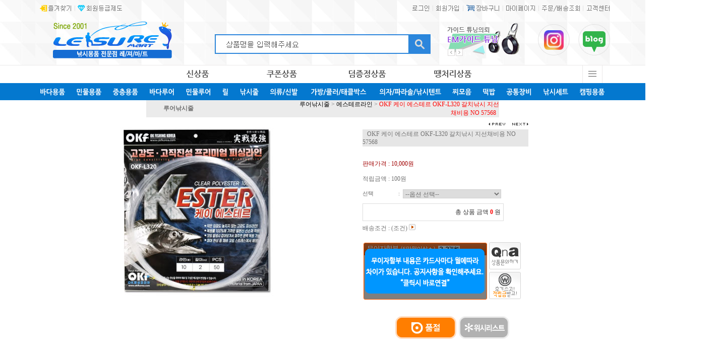

--- FILE ---
content_type: text/html
request_url: http://7273.net/shop/shopdetail.html?branduid=1744016&special=1&GfDT=bm11W19M
body_size: 49384
content:
<html>
<head>
<title>레져마트 [OKF 케이 에스테르 OKF-L320 갈치낚시 지선채비용 NO 57568]</title>
<meta http-equiv="CONTENT-TYPE" content="text/html;charset=EUC-KR">
<meta http-equiv="X-UA-Compatible" content="IE=EmulateIE8" /> <meta name="title" content="낚시용품 전문점 울산 레져마트">
<meta name="description" content="울산 NO.1 초대형 낚시용품 전문 쇼핑몰 낚시장비,낚시용품,낚시쇼핑몰,낚시복,채비,루어,민물,바다낚시">
<meta name="naver-site-verification" content="b9e86fbed39b13ce775d6fd2e49ea22407e31ca1" />

<meta property="og:type" content="website">
<meta property="og:title" content="낚시용품 전문점 울산 레져마트">
<meta property="og:description" content="울산 NO.1 초대형 낚시용품 전문 쇼핑몰 낚시장비,낚시용품,낚시쇼핑몰,낚시복,채비,루어,민물,바다낚시">
<meta property="og:image" content="//lmart.img4.kr/home_2014/sang/images/main_06.jpg">
<meta property="og:url" content="http://www.7273.net">
<style type="text/css">
<!--
td {font-size:9pt; font-family: 굴림; }
td.line {font-size:1pt; font-family: 굴림;}
.lims {font-size:9pt; font-family: 굴림;}
.woong {font-size:9pt; font-family: 굴림;}
.woong1 {font-size:8pt; font-family: 굴림;line-height:130%}
.woong2 {font-size:15pt; font-family: 굴림;line-height:130%;}
.woong3 {font-size:7pt; font-family: matchworks,tahoma;color:#444444;line-height:130%}
.woong4 {font-size:11pt; font-family: 굴림;line-height:130%}
.line {font-size:1px;line-height:1px;}
.input{border:solid 1;font-family:굴림,verdana;font-size:9pt;color:black;background-color:white;height:19px}
.input2{border:solid 0;font-family:굴림,verdana;font-size:9pt;color:black;background-color:white;height:16px}
.textarea {border:solid 1; font-family:굴림,verdana;font-size:9pt;color:black;background-color:white}
input{font-size:9pt; font-family:굴림;}
BODY {font-size:9pt; font-family: 굴림;}
a{text-decoration:none ; font-family: 굴림;}
A:link { text-decoration:none; color:#040f6f; font-family: 굴림;}
A:visited { text-decoration:none; color:#040f6f; font-family: 굴림;}
A:hover { color:#dc143c; text-decoration:underline; font-family: 굴림;}
a img {color:#FFFFFF}
.price {border:0px; color:#A00000; text-align:right; }
.select { background-color:#669900; border:1 solid #90C0FF; border-width:1; font-size:9pt; color:#FFFFFF;font-family:굴림; }
.main_brandname1 { height:30px; }
.main_brandname2 { height:30px; }
.main_brandname3 { height:30px; }
.detail_image { margin-bottom:20px; }
.mtb_player { margin-top:10px; margin-bottom:10px; }
.user_additional_info {font-size:9pt; font-family: 굴림;}
.info_orange {color:#F26622;}
.info_rbrack {color:#303030;}
.user_additional_title, .user_additional_title_must { vertical-align:top; padding-top:5px; text-align:right; font-weight:bold; width:100px; height:24px;}
.user_additional_title_must { color:#FF0000;}
.user_additional_top_title { text-align:center; font-weight:bold; height:24px;}
.user_addtional_top { vertical-align:top; padding-top:5px; text-align:right;}
#delibasic { color:76bf9a}
#delipremium { color:939bbb}
/** 할인상품 취소선 span.mk_discount_box span.mk_origin_price 연속으로 있어야 한다 **/
span.mk_discount_box span.mk_origin_price { text-decoration : line-through; }
.brstar {font-size:8pt;}
.leftbrand {font-size:9pt; font-family: 굴림; }
.leftboard {font-size:9pt; font-family: 굴림; }
.lefttel {font-size:9pt; font-family: 굴림; font-weight:bold; }
.mainbrandname {font-size:9pt; font-family: 굴림; line-height:120%;}
.mainprice {font-size:9pt; font-family: 굴림; line-height:120%;}
.mainbrand {font-size:9pt; font-family: 굴림; font-weight:bold; color:000080;}
.mainspbrandname {font-size:9pt; font-family: 굴림;line-height:120%;}
.mainspprice {font-size:9pt; font-family: 굴림;line-height:120%}
.mainnotice {font-size:9pt; font-family: 굴림; }
.maininfo {font-size:9pt; font-family: 굴림; }
.mainboard {font-size:9pt; font-family: 굴림; }
.brandtitle {font-size:9pt; font-family:굴림; font-weight:bold; line-height:120%;}
.brandsubtitle {font-size:9pt; font-family:굴림; line-height:120%;}
.brandbrandname {font-size:9pt; font-family:굴림;}
.brandprice {font-size:9pt; font-family:굴림; font-weight:bold; color:F89B22}
.brandorg {font-size:9pt; font-family:굴림;}
.brandproduct {font-size:9pt; font-family:굴림;}
.brandconprice {font-size:9pt; font-family:굴림; text-decoration:line-through;}
.brandreserve {font-size:9pt; font-family:굴림;}
.brandadd {font-size:9pt; font-family:굴림;}
.brandsort {font-size:9pt; font-family:굴림;}
.brandpage {font-size:9pt; font-family:굴림;}
.brandcurpage {font-size:9pt; font-family:굴림; color:FF0000}
.brandaddsub_title_space {padding-top:15px;}
.brandaddsub_title_space_reverse {padding-bottom:15px;}
.brandengsub_title_space {padding-top:15px;}
.brandengsub_title_space_reverse {padding-bottom:15px;}

div.subtitle {
    z-index:99;
    display: none;
    width:160px;
    height: 200px;
    position: absolute;
    left:0px;
    top:-130px;
    padding: 15px 15px 15px 15px;
}
/** 옵션 미리보기 기본 스타일, 변경시에는 앞에 #MK_opt_preview 를 붙여서 개별디자인에 넣으면 ok **/
.mk_option_preview_outer {
    display : inline;
}
.mk_option_preview {
    background-color : white;
}
.mk_prd_option_list {
    color : #404040;
    font-size : 8pt;
    font-family : dotum;
    list-style : none;
    padding : 3px 3px 0;
    background-color : white;
    border : 1px solid #7899C2;
    width : 170px;
    margin : 0;
    text-align : left;
}

.mk_prd_option_list LI {
    line-height : 1.4;
    margin : 5px 0;
    display : block;
}

.mk_prd_option_list .mk_bt_opt_close {
    text-align : right;
}

.mk_prd_option_list .option-soldout {
    color : red;
}

/** 옵션 미리보기 - 리스트 **/
.mk_prd_option_list LI UL {
    list-style : none;
    padding : 0;
    margin : 4px 0 0 10px;
}

.mk_prd_option_list LI UL LI {
    line-height : 1.4;
    padding : 0;
    margin : 0;
}

.mk_prd_option_list LI H3 {
    margin : 0;
    font-size : 9pt;
}
/** 옵션 미리보기 - 조합 **/
.mk_prd_option_list .option-name {
    padding : 2px;
    background-color : #D6E5F7;
    color : #405F95;
    border-left : 2px solid #BBC9E3;
}
.mk_prd_option_list .option-required {
    color : red;
}

/* 상품색상 */
.mk_color {
    margin:2px 0;
}
.mk_color_list {
    padding:0;margin:0;
	display: inline;
	font-size: 0;
	line-height: 0;
	vertical-align: text-top;
	*vertical-align: middle;
}
.mk_color_list li {
	display: inline;
	margin-right: 5px;
}
.mk_color_list li span {
	display: inline-block;
}
.mk_color_list.size-lv1 li span {
	width: 7px;
	height: 7px;
}
.mk_color_list.size-lv2 li span {
	width: 9px;
	height: 9px;
}
.mk_color_list.size-lv3 li span {
	width: 11px;
	height: 11px;
}
.mk_color_list.size-lv4 li span {
	width: 13px;
	height: 13px;
}

.mk_color_align_left {text-align:left}
.mk_color_align_center {text-align:center}
.mk_color_align_right {text-align:right}
#passimg { z-index:100; }

.img_gray_filter {
    filter: url("data:image/svg+xml;utf8,<svg xmlns=\'http://www.w3.org/2000/svg\'><filter id=\'grayscale\'><feColorMatrix type=\'matrix\' values=\'0.3333 0.3333 0.3333 0 0 0.3333 0.3333 0.3333 0 0 0.3333 0.3333 0.3333 0 0 0 0 0 1 0\'/></filter></svg>#grayscale"); /* Firefox 10+, Firefox on Android */
    filter: gray; /* IE6-9 */
    -webkit-filter: grayscale(100%); /* Chrome 19+, Safari 6+, Safari 6+ iOS */
    filter:gray(enabled=1)
 }

.img_alpha_filter {
    -ms-filter: 'progid:DXImageTransform.Microsoft.Alpha(Opacity=70)'; /* IE 8 */
    filter: progid:DXImageTransform.Microsoft.Alpha(Opacity=70); /* IE 7 and olders */
    opacity: 0.7; 
}

-->
</style>

<link rel="stylesheet" href="/images/d3/m_01/css/font-awesome.min.css" />
<link rel="stylesheet" href="/css/search_engine_d2.css" />

<script>

var subtitle_id = {'className':'subtitle','gapTop':5 };
</script>
<img id ="subtitle_info" style="position:absolute; display:none"  />
<script>
var baskethidden="Y";
</script>
<script type="text/javascript" src="/js/jquery-1.7.2.min.js"></script>
<link rel="shortcut icon" href="/shopimages/lmart/favicon.ico" type="image/x-icon">
<link rel="apple-touch-icon-precomposed" href="/shopimages/lmart/mobile_web_icon.png" />
</head>
<IFRAME id=loginiframe name=loginiframe style="display:none" frameborder='no' scrolling=no></IFRAME>
<div id="basketpage" name="basketpage" style="position:absolute; visibility:hidden;"></div>
<script type="text/javascript">var shop_language = 'kor';</script>
<link type="text/css" href="/css/shopdetail.css" rel="stylesheet" />
<!--script type="text/javascript" src="../js/dragndrop.js"></script-->
<script type="text/javascript" src="/js/detailpage.js"></script>
<script type="text/javascript" src="/js/lib.js"></script>
<script type="text/javascript" src="/js/jquery.js"></script>
<script type="text/javascript" src="/js/option_validate_package.js"></script>

<script type="text/javascript" src="/js/prototype.js"></script>
<script language="JavaScript" type="text/javascript">
var is_kakao_pixel_basket = 'N';
var display_option_stock = function (opt_type) {
    var _form = document.form1;
    var option_stock_display = 'NO';
    if (option_stock_display == 'NO') { return; }

    switch (opt_type) {
        case 'NL':
            if (typeof _form.spcode != 'undefined' && _form.spcode.value.length > 0) {     // spcode 가 선택이 되었을때만 실행
                if (typeof _form.spcode2 != 'undefined' && _form.spcode2.type != 'hidden') {
                    for (i = 0; i < _form.spcode2.length; i++) {
                        _opt = _form.spcode2.options[i];
                        if (_opt.value.length == 0) {
                            continue;
                        }
                        _opt.text = ori_opt_text[i - 2];     // 초기화
                        opt_stock = num[((i-2) * 10) + (_form.spcode.selectedIndex - 2)];
                        if (opt_stock == 100000) {
                            if (option_stock_display == 'DISPLAY') {
                                _opt.text += ' (재고수량 : 무제한)';
                            }
                        } else if (opt_stock > 0) {
                            _opt.text += ' (재고수량 : ' + opt_stock + ' 개)';
                        }
                    }
                }
            }
            break;
        case 'PS':
            if (Object.keys(stockInfo).length > 0) {        // 재고 정보가 존재할경우만 실행
                var select_elements = document.getElementsByName('optionlist[]');     // object or collection return 됨
                
                // 1. 필수인 옵션 element만 뽑는다.
                var _mandatory_sel = []
                  , _mandatory_sel_idx = []
                  , _stock_key = [];
                for (var i = 0, sel_cnt = select_elements.length; i < sel_cnt; i++) {
                    var _sel = select_elements[i];
                    if (_sel.getAttribute('mandatory') == 'Y') {
                        _mandatory_sel.push(_sel);
                        _mandatory_sel_idx.push(i);
                    }
                }

                // 2. stock key를 뽑는다. (필수 옵션의 갯수 - 1 은 마지막 필수옵션 이전까지의 옵션들)
                for (var i = 0, _idx_cnt = _mandatory_sel_idx.length - 1; i < _idx_cnt; i++) {
                    if (select_elements[_mandatory_sel_idx[i]].value.length > 0) {
                        _stock_key.push(select_elements[_mandatory_sel_idx[i]].options.selectedIndex - 1);
                    }
                }

                // 필수옵션이 1개 이면 여기서 관련변수 변경
                if (_mandatory_sel_idx.length == 1) {
                    _stock_key.push(0);
                }


                // 3. stock key가 있으면 마지막 옵션에 options를 수정해준다
                if (_stock_key.length > 0) {
                    for (var i = 0; i < _mandatory_sel[_idx_cnt].length; i++) {      // 마지막 element
                        var _opt = _mandatory_sel[_idx_cnt].options[i];
                        if (_opt.value.length > 0) {
                            _opt.text = _opt.getAttribute('origin');                    // 초기화
                            _real_stock_key = _mandatory_sel_idx.length == 1 ? (i - 1) : _stock_key.join(',') + ',' + (i - 1);

                            if (option_stock_display == 'DISPLAY' && stockInfo[_real_stock_key] == -1) {
                                _opt.text += " (재고수량 : 무제한)";
                            }
                            if (stockInfo[_real_stock_key] > 0) {
                                _opt.text += " (재고수량 : " + stockInfo[_real_stock_key] + " 개)";
                            }
                        }
                    }
                }
            }
            break;
    }
};

var display_coll_option_stock = function (opt_type, num) {
    var option_stock_display = 'NO';
    if (option_stock_display == 'NO') { return; }
    var _form = document.allbasket;
    
    switch (opt_type) {
        case 'NL':
            var _spcode = _form.spcode[num];
            var _spcode2 = _form.spcode2[num];
            if (typeof _spcode != 'undefined' && _spcode.value.length > 0) {     // spcode 가 선택이 되었을때만 실행
                if (typeof _spcode2 != 'undefined' && _spcode2.type != 'hidden') {
                    var _num = _spcode.getAttribute('stock').split(',');
                    for (i = 0; i < _spcode2.length; i++) {
                        var _opt = _spcode2.options[i];
                        if (_opt.value.length == 0) {
                            continue;
                        }
                        _opt.text = _opt.getAttribute('origin');     // 초기화
                        var opt_stock = _num[((i-2) * 10) + (_spcode.options.selectedIndex - 2)];
                        if (opt_stock == '') {
                            if (option_stock_display == 'DISPLAY') {
                                _opt.text += ' (재고수량 : 무제한)';
                            }
                        } else if (opt_stock == 0) {
                            _opt.text += ' (품절)';
                        } else if (opt_stock > 0) {
                            _opt.text += ' (재고수량 : ' + opt_stock + ' 개)';
                        }
                    }
                }
            }
            break;
        case 'PS':
            var _stockInfo = window['optionlist' + num + '_stockInfo'];
            if (Object.keys(_stockInfo).length > 0) {        // 재고 정보가 존재할경우만 실행
                var select_elements = document.getElementsByName('optionlist' + num + '[]');     // object or collection return 됨

                // 1. 필수인 옵션 element만 뽑는다.
                var _mandatory_sel = []
                  , _mandatory_sel_idx = []
                  , _stock_key = [];
                for (var i = 0, sel_cnt = select_elements.length; i < sel_cnt; i++) {
                    var _sel = select_elements[i];
                    if (_sel.getAttribute('mandatory') == 'Y') {
                        _mandatory_sel.push(_sel);
                        _mandatory_sel_idx.push(i);
                    }
                }

                // 2. stock key를 뽑는다. (필수 옵션의 갯수 - 1 은 마지막 필수옵션 이전까지의 옵션들)
                for (var i = 0, _idx_cnt = _mandatory_sel_idx.length - 1; i < _idx_cnt; i++) {
                    if (select_elements[_mandatory_sel_idx[i]].value.length > 0) {
                        _stock_key.push(select_elements[_mandatory_sel_idx[i]].options.selectedIndex - 1);
                    }
                }

                // 필수옵션이 1개 이면 여기서 관련변수 변경
                if (_mandatory_sel_idx.length == 1) {
                    _stock_key.push(0);
                }


                // 3. stock key가 있으면 마지막 옵션에 options를 수정해준다
                if (_stock_key.length > 0) {
                    for (var i = 0; i < _mandatory_sel[_idx_cnt].length; i++) {      // 마지막 element
                        var _opt = _mandatory_sel[_idx_cnt].options[i];
                        if (_opt.value.length > 0) {
                            _opt.text = _opt.getAttribute('origin');                    // 초기화
                            _real_stock_key = _mandatory_sel_idx.length == 1 ? (i - 1) : _stock_key.join(',') + ',' + (i - 1);

                            if (_stockInfo[_real_stock_key] == 0) {
                                _opt.text += " (품절)";
                            } else if (option_stock_display == 'DISPLAY' && _stockInfo[_real_stock_key] == -1) {
                                _opt.text += " (재고수량 : 무제한)";
                            } else if (_stockInfo[_real_stock_key] > 0) {
                                _opt.text += " (재고수량 : " + _stockInfo[_real_stock_key] + " 개)";
                            }
                        }
                    }
                }
            }
            break;
    }
}

var changeOpt2value = function(num) {
    var optionIndex = optval = '';
    var optcnt=0;
    var oki=oki2='-1';
    if (!$('option_type')) {
       if(typeof document.form1.spcode!="undefined" && document.form1.spcode.selectedIndex>1){
          temp2=document.form1.spcode.selectedIndex-1;
          if(typeof document.form1.spcode2=="undefined" || document.form1.spcode2.type == 'hidden') temp3=1;
          else temp3 = document.form1.spcode2.length;
          for(var i=2;i<temp3;i++){
             var len = document.form1.spcode2.options[i].text.length;
             document.form1.spcode2.options[i].text = document.form1.spcode2.options[i].text.replace(' (품절)', '');
             if(num[(i-2)*10+(temp2-1)]==0){
                document.form1.spcode2.options[i].text= document.form1.spcode2.options[i].text+' (품절)';
             }
          }
       }
    }
};
function hanashopfree(){
}
function imageview(temp,type) {
    var windowprops = "height=350,width=450,toolbar=no,menubar=no,resizable=no,status=no";
    if (type=="1"){
        windowprops+=",scrollbars=yes";
        var imgsc = "yes";
    } else {
        var imgsc = "";
    }
    if (temp.length == 0) {
        alert("큰이미지가 없습니다.");
        return;
    }

    var n4 = (document.layers)?true:false;
    if (n4) {
        var url = "/shop/image_view.html?scroll="+imgsc+"&image=/shopimages/lmart/" + escape(temp);
    } else {
        var url = "/shop/image_view.html?scroll="+imgsc+"&image=/shopimages/lmart/" + temp;
    }
    window.open(url, "win", windowprops);
}
//바로톡
function link_barotalk() {
    window.open('/baro/baro.html', 'barotalk', 'scrollbars=yes,height=600,width=450,resize=no');
}

// 신바로톡 
function link_new_barotalk() {
    window.open('/shop/barotalk_user_link.html?branduid=1744016&xcode=&mcode=&scode=', 'newbarotalk', 'scrollbars=yes,height=660,width=638,resize=no');
}
function link_video_barotalk() {
    window.open('/shop/barotalk_video_link.html?video_id=_lmart', 'videotalk', 'scrollbars=yes,height=600,width=450,resize=no');
}
function go_hashtag(search) {
    document.hashtagform.search.value = search
    document.hashtagform.submit();
}
 function send_wish(temp,temp2) {
    if (document.getElementById('option_type')) {
        wishvalidateSubmit(temp, document.form1,'Y');
        return;
    }
   if(temp2!=""){
      document.form1.opts.value="";
      for(i=0;i<temp2;i++){
         document.form1.opts.value+=document.form1.mulopt[i].selectedIndex+",";
		 document.form1.optslist.value+=document.form1.mulopt[i].value+"[||]";
      }
   }
   if(typeof document.form1.spcode!="undefined" && document.form1.spcode.selectedIndex<2){
       temp2=document.form1.spcode.selectedIndex-1;
       if(typeof document.form1.spcode2=="undefined" || document.form1.spcode2.type == 'hidden') temp3=1;
       else temp3=document.form1.spcode2.selectedIndex-1;
       if(num[(temp3-1)*10+(temp2-1)]==0){
           alert("선택하신 상품의 옵션은 품절되었습니다. 다른 옵션을 선택하세요");
           document.form1.spcode.focus();
           return;
       }
   }



   document.form1.ordertype.value+= "|parent.";
   document.form1.target = "loginiframe";

   document.form1.action = 'shopdetail.html';
   document.form1.mode.value = 'wish';
   document.form1.optiontype.value = "PS";
   //document.form1.target  = "new";

   document.form1.submit();
}

function viewlayerbasket(temp,item,type){
	
   //바로구매시 장바구니 옵션처리
   if(temp=='visible'){
      var pars = 'item='+item+'&type=' + type;
      jQuery.ajax({
            url : '/shop/gobasket.layer.html',
            type : 'POST',
            data : {item : item, type : type}, 
            success : function(req) {
                document.getElementById('basketpage').innerHTML = req;
            }
      });
      if(typeof(document.all('basketpage'))!='undefined'){
        var _x = (jQuery(window).width()) / 2 + jQuery(document).scrollLeft() - 125;

        if (jQuery().jquery >= '1.8') {
            var windowH = window.innerHeight;
        } else {
            var windowH = jQuery(window).height();
        }

        var _y = windowH / 2 + jQuery(document).scrollTop() - 100;
         
         basketpage.style.width=380;
         basketpage.style.height=200;
         basketpage.style.left=_x + 'px';
         basketpage.style.top=_y + 'px';
         basketpage.style.zIndex='10000';
      }
   }
   if(typeof(document.all('basketpage'))!='undefined'){
      basketpage.style.visibility=temp;
   }
}

 function send(temp,temp2,direct_order) {

    if(document.getElementById('logrecom')) {
        logrecom_cart_log(logreco_id, 2, log_url); 
    }
    
   document.form1.ordertype.value='';
   if (document.form1.amount.value.length==0 || document.form1.amount.value < 1)
   {  alert("주문수량을 입력하세요."); document.form1.amount.focus();return; }
   if (isNaN(document.form1.amount.value))
   {  alert("주문수량에 숫자를 입력해주세요.");
      document.form1.amount.focus(); return; }
   if(temp=="baro") {
		var Naverpay_Btn_W	 =  document.getElementsByName('navercheckout');
		var Naverpay_Btn_Chk = false;
		if(Naverpay_Btn_W.length > 0) {			
			for (var np=0 ; np < Naverpay_Btn_W.length ; np++) {
				if(Naverpay_Btn_W[np].value) {
					Naverpay_Btn_Chk = true;
				} else {
					Naverpay_Btn_Chk = false;
				}
			}
		}

        // 카카오페이 바로구매
        var kakaopay_info_buy_cart = 'N';
        if (direct_order && direct_order == 'kakaopay_direct') {
            kakaopay_info_buy_cart = '';
            try{
                var aElement = document.createElement( "<input type='hidden' name='direct_order' id='direct_order' value='kakaopay_direct'>" );
            } catch (e) {
                var aElement = document.createElement( "input" );
                aElement.setAttribute('type','hidden');
                aElement.setAttribute('name','direct_order');
                aElement.setAttribute('id','direct_order');
                aElement.setAttribute('value', 'kakaopay_direct');
            }
            document.form1.appendChild( aElement );
        }

       // 장바구니 바로구매옵션 장바구니 상품 포함 으로 설정된경우 장바구니에 상품담겨진경우 얼랏창 노출
       if ('N' == 'N' && '0' > 0 && Naverpay_Btn_Chk === false && (!document.getElementById('direct_order') || (document.getElementById('direct_order') && document.getElementById('direct_order').value != 'payco_checkout'))) {
            var baro_basket_msg = '장바구니에 담겨 있는, 상품도 함께 주문됩니다.\n원치 않으실 경우 장바구니를 비워주세요.';

            // 카카오바로구매 장바구니 제외 조건이면 경고창 띄우지 않음
            if (kakaopay_info_buy_cart == 'Y' && (document.getElementById('direct_order') && document.getElementById('direct_order').value == 'kakaopay_direct')) {
                baro_basket_msg = '';
            }
            if (baro_basket_msg) alert(baro_basket_msg);
       }
       document.form1.ordertype.value='baro';
       document.form1.ordertype.value+= "|parent.|layer";
       document.form1.target = "loginiframe";
   }else {
       document.form1.ordertype.value='';
       document.form1.target = "";

          }
   if (document.getElementById('option_type')) {
        document.form1.action = '/shop/basket.html';
        validateSubmit(temp, document.form1,'Y');
        return;
   }
   if(temp2!=""){
      document.form1.opts.value="";
      for(i=0;i<temp2;i++){
         if(document.form1.optselect[i].value==1 && document.form1.mulopt[i].selectedIndex==0){
            alert("필수선택 항목입니다. 옵션을 반드시 선택하세요.");
            document.form1.mulopt[i].focus();
            return;
         }
         document.form1.opts.value+=document.form1.mulopt[i].selectedIndex+",";
      }
   }
   if(typeof document.form1.spcode!="undefined" && document.form1.spcode.selectedIndex<2){
      alert("옵션을 선택하셔야 구매가 가능합니다.");
      document.form1.spcode.focus();
      return;
   }
   if(typeof document.form1.spcode2!="undefined" && document.form1.spcode2.selectedIndex<2){
      alert("옵션을 선택하셔야 구매가 가능합니다.");
      document.form1.spcode2.focus();
      return;
   }
   if(typeof document.form1.spcode!="undefined" && document.form1.spcode.selectedIndex<2){
       temp2=document.form1.spcode.selectedIndex-1;
       if(typeof document.form1.spcode2=="undefined") temp3=1;
       else temp3=document.form1.spcode2.selectedIndex-1;
       if(num[(temp3-1)*10+(temp2-1)]==0){
           alert("주문수량을 입력하세요.");
           document.form1.spcode.focus();
           return;
       }
   }
   document.form1.ordertype.value+= "|parent.";
   document.form1.target = "loginiframe";
    document.form1.action = '/shop/basket.html';
    //document.form1.target  = "new2";

    // 페이코 간편구매
    if (document.getElementById('direct_order') && document.getElementById('direct_order').value == 'payco_checkout') {
        window.open('', 'payco_win', 'width=692');
        document.form1.target = "payco_win";
    }


    document.form1.submit();
}

function package_basket(temp,temptype,uid){
    var optionIndex = '';
    var allamount = '';
    var allopts = '';

    if(document.getElementById('logrecom')) {
        logrecom_cart_log(logreco_id, 2, log_url); 
    }

   for(i=0;i<temp;i++){
       if ($('package_option_type'+i)) {
            if(validateSubmit_pack(i)===false) return;

            var optionArr = document.getElementsByName('package_optionlist'+i+'[]');

            for (var j = 0; j < optionArr.length; j++) {
                if (optionArr[j].value != "undefined" && optionArr[j].value.length > 0) {
                    optionIndex+=optionArr[j].value+"|";
                } else {
                    optionIndex+= '|';
                }
            }
            optionIndex+="[||]";
       }else {
            optionIndex+="[||]";
       }
        allamount += ","+ document.form1.amount.value;
   }
   document.form1.aramount.value = allamount;
   
   document.form1.optionindex.value=optionIndex;
   document.form1.aropts.value=allopts;
   if(temptype=="baro") {
       document.form1.ordertype.value='baro';
       document.form1.ordertype.value+= "|parent.|layer";
       document.form1.target = "loginiframe";
   }else {
       document.form1.ordertype.value='';
       document.form1.target = "";
   }

   document.form1.ordertype.value+= "|parent.";
   document.form1.target = "loginiframe";

    // 페이코 간편구매
    if (document.getElementById('direct_order') && document.getElementById('direct_order').value == 'payco_checkout') {
        window.open('', 'payco_win', 'width=692');
        document.form1.target = "payco_win";
    }

   document.form1.submit();
}

function allbasket(temp,temptype){
         
   for(i=0;i<temp;i++){
       if(document.allbasket.collbasket[i].checked==true){
            collbrandcode+=","+ document.allbasket.collbasket[i].value;
       }
   }
   if(collbrandcode.length==0) {
       alert("선택된 상품이 없습니다.");
       document.allbasket.collbasket.focus();
       return;
   }
      document.allbasket.collbrandcode.value=collbrandcode;
   document.allbasket.aramount.value=allamount;
   document.allbasket.arspcode.value=allspcode;
   document.allbasket.arspcode2.value=allspcode2;
   document.allbasket.optionindex.value=optionIndex;
   document.allbasket.aropts.value=allopts;
   document.allbasket.alluid.value=alluid;
    document.allbasket.alloptiontype.value=alloptype;
   if(temptype=="baro") {
       document.allbasket.ordertype.value='baro';
       document.allbasket.ordertype.value+= "|parent.|layer";
       document.allbasket.target = "loginiframe";
   }
   document.allbasket.ordertype.value+= "|parent.";
   document.allbasket.target = "loginiframe";
   document.allbasket.submit();
 }



// 판매가격 수량변경 - whitesal

    // 콤마삽입
    function comma(n) {
	    if (isNaN(n))
		    return 0;

	    var reg = /(^[+-]?\d+)(\d{3})/;		// 정규식
	    n += '';							// 숫자를 문자열로 변환
	    while (reg.test(n))
		    n = n.replace(reg, '$1' + ',' + '$2');
	    return n;
    }

    // 금액 변경후 문자열 리턴
    function change_price_str(F_str, G_price, N_count) {
        if(!F_str || !G_price || !N_count)
            return;

        var F_str   = F_str.innerHTML;
        var price_x = F_str.replace(/[^0-9]?/g,'');
        var firtstr = F_str.substr(0, F_str.indexOf(price_x.substring(0,1)));
        var laststr = F_str.substr(F_str.lastIndexOf(price_x.charAt(price_x.length-1))+1);
        var total_price = comma(G_price * N_count);
        var total_str = firtstr + total_price  + laststr;
        return total_str;
    }
    
    // 기본금액 추출
    function defult_price_extract(data) {
        if(!data)
            return;

        var strstr = data.innerHTML;
        var price = strstr.replace(/[^0-9]?/g,''); ;
    
        if(!data.getAttribute('price')) {
            data.setAttribute('price', price);
        }

        price = parseInt(data.getAttribute('price').replace(',', ''));

        return price;
    }


    // 인풋박스 수량변경.
    function price_ctl() {
        var option_type_wh = 'PS';
        if(option_type_wh != 'NO' && option_type_wh != '') {
            return;
        }

        if(document.getElementsByName('optionlist[]').length > 0) {
            return;
        }

        var test = parseInt(document.form1.amount.value);
        //if(!test) {test = 1;}
        if(test > 0) {
            document.form1.amount.value = test;
            test = parseInt(document.form1.amount.value);
            count_change('no',test);
        }
    }   

    if( window.addEventListener ) {
        window.addEventListener("load",function() {
            if(document.form1.amount)
                document.form1.amount.onchange = function(){price_ctl()};
        },false);
    } else if( document.addEventListener ) {
        document.addEventListener("load",function() {
            if(document.form1.amount)
                document.form1.amount.onchange = function(){price_ctl()};
        },false);
    } else if( window.attachEvent ) {
        window.attachEvent("onload",function() {
           if(document.form1.amount)
                document.form1.amount.onchange = function(){price_ctl()};
        });
    }


	function count_change(temp,miniq) {
		var test = parseInt(document.form1.amount.value);
        if (document.form1.miniq) {
            var _min = parseInt(document.form1.miniq.value);
        } else {
            var _min = 1;
        } 

        if (document.form1.maxq) {
            var _max = parseInt(document.form1.maxq.value);
        } else {
            var _max = 100000;
        } 
        
        if(!test) test=0;

		miniq = parseInt(miniq);
		if(temp == 0) {
			test += miniq; 
		}else if(temp == 1) {
			if(test > miniq) 
				test -= miniq; 
		}

        if (test < _min) {
            alert(((shop_language == 'eng') ? 'The minimum purchase quantity is ' + _min : '해당상품은 최소 구매수량이 ' + _min + '개입니다'));
            test = _min;
        }
        if (test > _max) {
            alert(((shop_language == 'eng') ? 'The maximum purchase quantity is ' + _min : '해당상품은 최대 구매수량이 ' + _max + '개입니다'));
            test = _max;
        }
		
        document.form1.amount.value = test;
        
        var option_type_wh = 'PS';
        if(option_type_wh != 'NO' && option_type_wh != '') {
            return;
        }

        // 판매가격
        var mk_price_value = document.getElementById('mk_price_value');
        if(mk_price_value) {
            var price = defult_price_extract(mk_price_value);
            var total_str = change_price_str(mk_price_value, price, test);
            if(total_str)
                mk_price_value.innerHTML = total_str;
        }

        // 기간 할인가격
        var mk_brand_discount_price = document.getElementById('change_discount_price_wh');
        if(mk_brand_discount_price) {  
            var price = defult_price_extract(mk_brand_discount_price);
            var total_str = change_price_str(mk_brand_discount_price, price, test);
            if(total_str)
                mk_brand_discount_price.innerHTML = total_str;
        }
	}


 function package_count_change(temp, total_package) {
    var test=document.form1.amount.value;
	var dicker_pos = document.getElementById('package_dicker_pos').value;

	// 회원가격 공개 처리
	if(dicker_pos == "Y") {
		alert(((shop_language == 'eng') ? 'Member Login after selection.' : '회원 로그인 후 선택 가능합니다.'));
		return;
	} else if(dicker_pos == "P") {
		alert(((shop_language == 'eng') ? 'Order for the selected Set cannot be placed from the shopping cart. Contact your administrator.' : '선택하신 세트 상품은 장바구니에 담아 주문이 가능하지 않으니, 관리자에게 문의하세요.'));
		return;
	}

    if(temp==0){
        test++;
    }else if(temp==1){
        if(test> 1) test--;
    }
    document.form1.amount.value=test;

    for (var x = 0; x < total_package; x++) {
        if ($('package_option_type'+x)) {
            var optionArr = document.getElementsByName('package_optionlist'+x+'[]');

            for (var j = 0; j < optionArr.length; j++) {
                package_change_amount_price(this, x);
            }
        }
    }
 }

  function login_chk(tmp){
     //alert ("회원에게만 제공이 되는 서비스입니다.\n우선 로그인을 하여 주시기 바랍니다.");
     alert ("회원에게만 제공이 되는 서비스입니다.\n우선 로그인을 하여 주시기 바랍니다.");
     location.href="/shop/member.html?type=wish&brandcode="+tmp;
  }
  function clickcoupon(temp, brandcode){
    // 쿠폰 다운의 경우 Ajax로 처리
        jQuery.ajax({
            url : "/shop/download_coupon.ajax.html",
            type : 'POST',
            data: {couponnum : temp, brandcode : brandcode, type : 'coupon'},
            success : function(res) {
                res2 = res.substring(0,1);
                res3 = res.substring(2);
                alert(res3);
                if (res2 == 'Y') {
                    location.href='/shop/member.html?type=shopdetail&brandcode=120006000014&code=120&mcode=006&scode=&xtype=X';
                }
            }
        });
  }
/*
  * 리뷰 전체 펼침 기능
  $reviewlist = "O" 일때 기능 사용
*/
function reviewAllopen(temp,temp2) {
    for (i=1; i<=temp2; i++)   {
       document.getElementById('reviewblock' + i).style.display = 'block';
    }
}
var oriimg;
function multi_image_view(obj) {
    var img_obj = document.getElementById('lens_img');
    if (img_obj) {
        oriimg = img_obj.src;
        img_obj.src = obj.src;
    }
}
function multi_image_ori() {
    var img_obj = document.getElementById('lens_img');
    if (img_obj) {
        img_obj.src =oriimg;
    }
}
</script>
<!--script type="text/javascript" src="../js/detailoption.js"></script-->
</head>
<form action="shopbrand.html" method="post" name="hashtagform">
        <input type="hidden" name="search" value="">
        <input type="hidden" name="search_ref" value="hashtag">
</form>

<div id="detailpage" name="detailpage" style="position:absolute; visibility:hidden;"></div>
<body bgcolor=#ffffff MARGINWIDTH="0" MARGINHEIGHT="0" topmargin=0 leftmargin=0>


<script type="text/javascript" src="//wcs.naver.net/wcslog.js"></script>
<script type="text/javascript">
if (window.wcs) {
    if(!wcs_add) var wcs_add = {};
    wcs_add["wa"] = "s_eac7a3824d6";
    wcs.inflow('7273.net');
    wcs_do();
}
</script>

<script>
function pvd_join_pop() {
    alert('접근할 수 없습니다.\n관리자에게 문의 하시기 바랍니다');
}
function popup_personal() {
    alert('회원 로그인을 해주세요.');
    location.href ='https://7273.net/shop/member.html?type=personal';
}
function sendmail() {
   window.open("/html/email.html","email","height=100,width=100");
}
function estimate() {
}
function check_log() {
    if (document.search.id.value.length==0) {
       document.search.id.focus();
       alert("회원 ID를 입력하세요.");return;
    }
    if (document.search.passwd.value.length==0) {
       document.search.passwd.focus();
       alert("회원 비밀번호를 입력하세요.");return;
    }
    document.formlogin.id.value=document.search.id.value;
    document.formlogin.passwd.value=document.search.passwd.value;
    if(typeof document.search.save_id !="undefined" && document.search.save_id.checked == true) {
        document.formlogin.save_id.value="on";
    }
    if(typeof document.search.ssl!="undefined" && document.search.ssl.checked==true){
        document.formlogin.ssl.value=document.search.ssl.value;
    }
    formsubmitsend();
 }
 function formsubmitsend() {
    if(typeof document.search.ssl!="undefined" && document.search.ssl.checked==true){
       document.formlogin.target = "loginiframe";
       document.formlogin.action=decode_c00a40f376_data;
       document.formlogin.enctype = "multipart/form-data";
       document.formlogin.submit();
    }else
       document.formlogin.submit();
 }
    function formnewsend() {
       document.formlogin.id.value="";
       document.formlogin.passwd.value="";
       //document.formlogin.target = "loginiframe";
       document.formlogin.action="/shop/shopdetail.html";
       document.formlogin.submit();
   }

function CheckKey_log()
{
 key=event.keyCode;
 if (key==13)
 {
  check_log()
 }
}

var viewssllog="";
function clickssllog(){
   if(!viewssllog.closed && viewssllog) viewssllog.focus();
   else{
       viewssllog = window.open("about:blank","viewssllog","height=304,width=458,scrollbars=no")
       viewssllog.document.write('<title>보안접속이란?</title>');
       viewssllog.document.write('<style>\n');
       viewssllog.document.write('body { background-color: #FFFFFF; font-family: "굴림"; font-size: x-small; } \n');
       viewssllog.document.write('P {margin-top:2px;margin-bottom:2px;}\n');
       viewssllog.document.write('</style>\n');
       viewssllog.document.write('<body topmargin=0 leftmargin=0 marginleft=0 marginwidth=0>\n');
       viewssllog.document.write('<a href="JavaScript:self.close()"><img src="/images/common/ssllogin_aboutimg.gif" align=absmiddle border=0></a>');
       viewssllog.moveTo(100,100);
   }
}
function CheckKey_search()
{
 key=event.keyCode;
 if (key==13)
 {
              document.search.submit();
      }
}
function left_userexit(){
   alert('로그인후 이용가능합니다');
   location.href="https://7273.net/shop/member.html";
 }

//출석체크 팝업 081210 jenna
 function left_usernotepop_open() {
   alert('로그인후 이용가능합니다');
   location.href="https://7273.net/shop/member.html?type=reserve&open_type=usernote";
 }
</script>

<script type='text/javascript' src='/js/bookmark.js'></script>
<script type="text/javascript" src="/js/design_func.js"></script>
<script language="JavaScript">
 function topnotice(temp,temp2) {
    window.open("/html/notice.html?date="+temp+"&db="+temp2,"","width=450,height=450,scrollbars=yes");
 }
 function logout() {
    location.href="/top10.html?type=logout";
 }
 function top_sendmail() {
   window.open("/html/email.html","email","height=100,width=100");
 }
 function top_check_log() {
    if (typeof document.top_form_log.id != "undefined" && document.top_form_log.id.value.length==0) {
       document.top_form_log.id.focus();
       //alert("회원 ID를 입력하세요.");return;
       alert("회원 ID를 입력하세요.");return;
    }
    if (typeof document.top_form_log.passwd != "undefined" && document.top_form_log.passwd.value.length==0) {
       document.top_form_log.passwd.focus();
       //alert("회원 비밀번호를 입력하세요.");return;
       alert("회원 비밀번호를 입력하세요.");return;
    }
    top_submitsend();
 }
 function top_submitsend() {
    if(typeof document.top_form_log.ssl!="undefined" && document.top_form_log.ssl.checked==true){
       document.top_form_log.target = "loginiframe";
       document.top_form_log.action=decode_c00a40f376_data;
       document.top_form_log.enctype = "multipart/form-data";
       document.top_form_log.submit();
    }else
       document.top_form_log.submit();
 }
    function top_newsend() {
       document.top_form_log.id.value="";
       document.top_form_log.passwd.value="";
       //document.top_form_log.target = "loginiframe";
       document.top_form_log.action="/shop/shopdetail.html";
       document.top_form_log.submit();
   }
 function top_CheckKey_log(){
    key=event.keyCode;
    if (key==13){ top_check_log() }
 }

var viewssltop="";
function clickssltop(){
   if(!viewssltop.closed && viewssltop) viewssltop.focus();
   else{
       viewssltop = window.open("about:blank","viewssltop","height=304,width=458,scrollbars=no")
       viewssltop.document.write('<title>보안접속이란?</title>');
       viewssltop.document.write('<style>\n');
       viewssltop.document.write('body { background-color: #FFFFFF; font-family: "굴림"; font-size: x-small; } \n');
       viewssltop.document.write('P {margin-top:2px;margin-bottom:2px;}\n');
       viewssltop.document.write('</style>\n');
       viewssltop.document.write('<body topmargin=0 leftmargin=0 marginleft=0 marginwidth=0>\n');
       viewssltop.document.write('<a href="JavaScript:self.close()"><img src="/images/common/ssllogin_aboutimg.gif" align=absmiddle border=0></a>');
       viewssltop.moveTo(100,100);
   }
}

 function topCheckKey_search(){
   key=event.keyCode;
   //if (key==13){ document.topsearch.submit();}
    }
 function top_userexit(){
   alert('로그인을 먼저 하세요.');
   location.href="https://7273.net/shop/member.html";
 }
 function top_sendmail() {
   window.open("/html/email.html","email","height=100,width=100");
 }
 //---(s) 쪽지보내기 ---//
 //쪽지보내기 팝업100708 baljuhee
 function top_usernote_open() {
   alert('로그인을 먼저 하세요.');
   location.href="https://7273.net/shop/member.html?type=reserve&open_type=usernote";
 }
 function top_usernotepop_open() {
   alert('로그인을 먼저 하세요.');
   location.href="https://7273.net/shop/member.html?type=reserve&open_type=usernote";
 }
 //---(e) 쪽지보내기 ---//

function link_new_barotalk() {
    window.open('/shop/barotalk_user_link.html?branduid=1744016&xcode=&mcode=&scode=', 'newbarotalk', 'scrollbars=yes,height=600,width=450,resize=no');
}
function link_video_barotalk() {
    window.open('/shop/barotalk_video_link.html?video_id=_lmart', 'videotalk', 'scrollbars=yes,height=600,width=450,resize=no');
}

</script>

<center><script type="text/javascript" src="/js/flash.js"></script>
<STYLE TYPE='text/css'>
</STYLE>
<script>
</script>
<div id="ysfss_bar_container" style="position:absolute; top:0px; left:0px;">
<script>
function getCookiefss(name) {
    lims = document.cookie;
    var index = lims.indexOf(name + "=");
    if (index == -1) return null;
    index = lims.indexOf("=", index) + 1; // first character
    var endstr = lims.indexOf(";", index);
    if (endstr == -1) endstr = lims.length; // last character
    return unescape(lims.substring(index, endstr));
}
</script>
</div>

<div id=maketop style='width:100%'>

<script type="text/javascript">

</script><!DOCTYPE html PUBLIC "-//W3C//DTD XHTML 1.0 Transitional//EN" //www.w3.org/TR/xhtml1/DTD/xhtml1-transitional.dtd>

<HTML><HEAD>
<META content="text/html; charset=euc-kr" http-equiv=Content-Type>
<META content=IE=Edge http-equiv=X-UA-Compatible>

<SCRIPT type=text/javascript src="//lmart.img4.kr/home_2017/sang/gym/jquery-1.7.2.min.js"></SCRIPT>	 
<LINK rel="stylesheet" type=text/css href="//lmart.img4.kr/home_2017/sang/gym/common.css">	 
<LINK rel="stylesheet" type=text/css href="//lmart.img4.kr/home_2017/sang/fd/common9.css">
<!--[if IE]>	 
<LINK rel="stylesheet" type=text/css href="//lmart.img4.kr/home_2017/sang/fd/common9_ex.css">
<![endif]-->
<script language="JavaScript">

function ImgNone() {
document.getElementById('goods_search').style.backgroundImage = ""; 
}

function Imginsert() {
var text = document.getElementById('goods_search').value;
text = text.replace(/(^\s*)/g,"");


if (!text)
document.getElementById('goods_search').style.backgroundImage = "url(//lmart.img4.kr/home_2014/sang/images/login_03.gif)"; 
else
ImgNone(); 
}
</script>

</HEAD>
<BODY>
<table width="100%"  height="129" style="table-layout: fixed;" border="0" cellspacing="0" cellpadding="0">
  <tr>
    <td height="129" background="//lmart.img4.kr/home_2014/sang/images/main_sang_back.jpg">&nbsp;</td>
    <td width="1140" height="129"><table width="1140" height="129" border="0" cellpadding="0" cellspacing="0">
      <tr>
        <td height="30" colspan="4">
<table width="1140" height="30" border="0" cellpadding="0" cellspacing="0">
  <tr>
    <td><a href="JavaScript:CreateBookmarkLink('http://7273.net', '낚시용품 전문점 울산 레져마트');"><img src="//lmart.img4.kr/home_2014/sang/images/main_02_01.gif" width="79" height="30"></a></td>
    <td><a href="//www.7273.net//html/newpage.html?code=8"><img src="//lmart.img4.kr/home_2014/sang/images/main_02_02.gif" width="99" height="30"></a></td>
    <td><img src="//lmart.img4.kr/home_2014/sang/images/main_02_03.gif" width="561" height="30"></td>
    <td><table border=0 cellpadding=0 cellspacing=0 id='MK_TOP_loginform'>
               <tr><form name=top_form_log action="/html/mainn.html" method=post ><td><a href="/shop/member.html?type=login"><img src="http://lmart.img4.kr/home_2014/sang/images/main_02_04.gif" width="50" height="30"></a></td>
               <input type=hidden name=type value='login'>
               <input type=hidden name=toplogin value='YES'>
               <input type=hidden name=sslid value='lmart'>
               <input type=hidden name=sslip value='7273.net'>
               <input type=hidden name=formname value='top_form_log'>
               <input type=hidden name=sendfunc value='top_newsend'>
               <input type=hidden name=msecure_key><input type=hidden name=returnurl value="/shop/shopdetail.html?branduid=1744016&special=1&GfDT=bm11W19M&brandcode=120006000014"></form></tr></table></td>
    <td><a href=https://7273.net/shop/member.html ><img src="//lmart.img4.kr/home_2014/sang/images/main_02_05.gif" width="60" height="30"></a></td>
    <td><a href=/shop/basket.html ><img src="//lmart.img4.kr/home_2014/sang/images/main_02_06.gif" width="79" height="30"></a></td>
    <td><a href=https://7273.net/shop/member.html?type=mynewmain ><img src="//lmart.img4.kr/home_2014/sang/images/main_02_07.gif" width="71" height="30"></a></td>
    <td><a href=https://7273.net/shop/confirm_login.html?type=myorder ><img src="//lmart.img4.kr/home_2014/sang/images/main_02_08.gif" width="88" height="30"></a></td>
    <td><a href="//7273.net/html/newpage.html?code=7"><img src="//lmart.img4.kr/home_2014/sang/images/main_02_09.gif" width="53" height="30"></a></td>
  </tr>
</table>
</td>
      </tr>
      <tr>
        <td height="13" colspan="4"><img src="//lmart.img4.kr/home_2014/sang/images/main_05.jpg" width="1140" height="13"></td>
      </tr>
      <tr>
        <td width="304" height="73" valign=top><a href="//www.7273.net" target="_self"><img src="//lmart.img4.kr/home_2014/sang/images/main_06.jpg" width="304" height="73"></a></td>
        <td width="484" height="73" valign=top>
        <table width="484" height="73" border="0" cellpadding="0" cellspacing="0">
            <tr><form action="/shop/shopbrand.html" method=post name=topsearch  >
              <td height="27" colspan="3"><img src="//lmart.img4.kr/home_2014/sang/images/login_01.jpg" width="484" height="27"></td>
            </tr>
            <tr>
              <td width="64" height="35"><img src="//lmart.img4.kr/home_2014/sang/images/login_02.jpg" width="64" height="35"></td>
              <td width="371" height="35"><input id="goods_search" name="search" size=30 onKeyDown="topCheckKey_search();" style="WIDTH: 369px;HEIGHT: 33px; BORDER-TOP:0pt solid; BORDER-LEFT: 0pt solid; BORDER-RIGHT:0pt solid; BORDER-BOTTOM: 0pt solid; BACKGROUND-IMAGE: url(//lmart.img4.kr/home_2014/sang/images/login_03.gif); BACKGROUND-REPEAT: no-repeat" onFocus="return ImgNone();" onBlur="return Imginsert();" onClick="return ImgNone();"></td>
              <td width="49" height="35"><a href=JavaScript:document.topsearch.submit()><img src="//lmart.img4.kr/home_2014/sang/images/login_04.gif" width="49" height="35" border="0"></a></td>
            </tr>
            <tr>
              <td height="11" colspan="3"><img src="//lmart.img4.kr/home_2014/sang/images/login_05.jpg" width="484" height="11"></td>
            </form>
            </tr>
        </table>
       </td>
        <td width="182" height="73" valign=top><IFRAME src="//lmart.img4.kr/home_2014/sang/top_right_banner/top_right_roll.html" border="0" frameBorder=0 width=182 height=73  scrolling=no align=center scrollbar="no"></IFRAME>
        </td>
        <td width="170" height="73" valign=top><IFRAME src="//lmart.img4.kr/home_2014/sang/bloglink_banner/top_right2_bloglink.html" border="0" frameBorder=0 width=182 height=73  scrolling=no align=center scrollbar="no"></IFRAME>
        </td>
      </tr>
      <tr>
        <td height="13" colspan="4"><img src="//lmart.img4.kr/home_2014/sang/images/main_10.jpg" width="1140" height="13"></td>
      </tr>
    </table></td>
    <td height="129" background="//lmart.img4.kr/home_2014/sang/images/main_sang_back.jpg">&nbsp;</td>
  </tr>
</table>



<table width="100%" height="70" border="0" cellpadding="0" cellspacing="0">
  <tr>
    <td height="70" background="//lmart.img4.kr/home_2017/sang/images/main_menu_back.jpg" rowspan="2">&nbsp;</td>
    <td width="1140" height="36">

        <div style="position:absolute; z-index:30; top:129px; vertical-align:top; text-align:center; margin-left:0; margin-right:0; width:1140">

<DIV id=wrap>
<LINK rel=stylesheet type=text/css href="//lmart.img4.kr/home_2017/sang/gym/header.1.css">
<SCRIPT type=text/javascript src="//lmart.img4.kr/home_2017/sang/fd/Header2.js"></SCRIPT>




<DIV id=hdMenu>
<DIV id=hd-menu>
<UL class=hd-cate>
  <LI class=menu><IMG class=menu0img alt=menu0 
  src="//lmart.img4.kr/home_2017/sang/gym/menu3_0.gif"></LI>
  <LI class=menu><A 
  href="/index.html?suburl=shop/shopbrand.html?search=" 
  submenu="menu3"><IMG class=menu3img alt=menu3 
  src="//lmart.img4.kr/home_2017/sang/gym/menu3_1.gif"></A></LI>
  <LI class=menu><A 
  href="/shop/shopbrand.html?xcode=090&type=Y" 
  submenu="menu4"><IMG class=menu4img alt=menu4 
  src="//lmart.img4.kr/home_2017/sang/gym/menu3_2.gif"></A></LI>
  <LI class=menu><A 
  href="/shop/shopbrand.html?xcode=095&type=Y" 
  submenu="menu5"><IMG class=menu5img alt=menu5 
  src="//lmart.img4.kr/home_2017/sang/gym/menu3_3.gif"></A></LI>
  <LI class=menu><A 
  href="/shop/shopbrand.html?xcode=091&type=Y" 
  submenu="menu6"><IMG class=menu6img alt=menu6 
  src="//lmart.img4.kr/home_2017/sang/gym/menu3_4.gif"></A></LI>
  <LI class=menu><IMG class=menu7img alt=menu0 
  src="//lmart.img4.kr/home_2017/sang/gym/menu3_5.gif"></LI>

</UL>


	  
			  	  
<DIV id=header>
<DIV class=header_con><!--상단 메뉴 영역 S-->
<DIV class=top>

</DIV>
<!--상단 메뉴 영역 E--><!--메인메뉴 영역S 20140121-->
<DIV class=main_navi>

<DIV class=fl>  <IMG id=img_allbrand 
src="//lmart.img4.kr/home_2017/sang/gym/menu4_1.gif">  <!--all brand submenu S//-->
  <UL style="DISPLAY: none" id=allbrand class=allbrand>
 <LI>
  <DL class=sea_fishing>
    <DT><IMG alt=BAG src="//lmart.img4.kr/home_2017/sang/fd/jun_01.gif"> 
    <DD><A href="/shop/shopbrand.html?xcode=078&type=X">바다낚시대</A> 
    <DD><A href="/shop/shopbrand.html?xcode=071&type=X">바다바늘</A> 
    <DD><A href="/shop/shopbrand.html?xcode=066&type=X">바다낚시줄</A> 
    <DD><A href="/shop/shopbrand.html?xcode=057&type=X">바다찌</A> 
    <DD><A href="/shop/shopbrand.html?xcode=030&type=X">바다보조용품</A> 
    <DD><A href="/shop/shopbrand.html?xcode=018&type=X">바다채비소품</A>
    <DD><A href="/shop/shopbrand.html?xcode=103&type=X">도래</A> 
    <DD><A href="/shop/shopbrand.html?xcode=089&type=X">바다가방/보조가방</A> 
    <DD><A href="/shop/shopbrand.html?xcode=083&type=X">바다뜰채/망</A> 
    <DD><A href="/shop/shopbrand.html?xcode=079&type=X">라인커터/핀온릴/칼</A>
    <DD><A href="/shop/shopbrand.html?xcode=072&type=X">받침대/거치대</A>
    <DD><DD><DD><DD><DD><DD><DD><DD><DD>
    <DD><IMG alt=gongtong src="//lmart.img4.kr/home_2017/sang/fd/jun_08.gif"> 
    <DD><A href="/shop/shopbrand.html?xcode=146&type=X">구명복</A> 
    <DD><A href="/shop/shopbrand.html?xcode=147&type=X">낚시복</A> 
    <DD><A href="/shop/shopbrand.html?xcode=148&type=X">모자/마스크/토시</A> 
    <DD><A href="/shop/shopbrand.html?xcode=149&type=X">장갑/수건</A> 
    <DD><A href="/shop/shopbrand.html?xcode=150&type=X">민물장화</A> 
    <DD><A href="/shop/shopbrand.html?xcode=151&type=X">바다/갯바위신발</A> 
    <DD><A href="/shop/shopbrand.html?xcode=152&type=X">힙가드</A>
    <DD><A href="/shop/shopbrand.html?xcode=153&type=X">안경</A>
    <DD><A href="/shop/shopbrand.html?xcode=154&type=X">액세서리</A> 
    </DD>
    </DL></LI>
  <LI>
  <DL class=fresh_fishing>
    <DT><IMG alt=BAG src="//lmart.img4.kr/home_2017/sang/fd/jun_02.gif"> 
    <DD><A href="/shop/shopbrand.html?xcode=058&type=X">민물낚시대/받침대</A> 
    <DD><A href="/shop/shopbrand.html?xcode=041&type=X">뜰채/수초제거기</A> 
    <DD><A href="/shop/shopbrand.html?xcode=034&type=X">민물바늘</A> 
    <DD><A href="/shop/shopbrand.html?xcode=031&type=X">민물낚시줄</A> 
    <DD><A href="/shop/shopbrand.html?xcode=019&type=X">민물낚시찌</A> 
    <DD><A href="/shop/shopbrand.html?xcode=110&type=X">민물보조용품</A>
    <DD><A href="/shop/shopbrand.html?xcode=111&type=X">민물/중층떡밥</A> 
    <DD><A href="/shop/shopbrand.html?xcode=112&type=X">민물받침틀/뒤꽂이</A> 
    <DD><A href="/shop/shopbrand.html?xcode=160&type=X">의자/파라솔/텐트</A> 
    <DD><A href="/shop/shopbrand.html?xcode=113&type=X">민물가방/보조가방</A> 
    <DD><A href="/shop/shopbrand.html?xcode=114&type=X">민물채비소품</A>
    <DD><A href="/shop/shopbrand.html?xcode=103&type=X">도래</A>
    <DD><DD><DD><DD><DD><DD>
    <DD><IMG alt=camping src="//lmart.img4.kr/home_2017/sang/fd/jun_09.gif"> 
    <DD><A href="/shop/shopbrand.html?xcode=089&type=X">바다가방/보조가방</A> 
    <DD><A href="/shop/shopbrand.html?xcode=113&type=X">민물가방/보조가방</A> 
    <DD><A href="/shop/shopbrand.html?xcode=117&type=X">중층가방/보조가방</A> 
    <DD><A href="/shop/shopbrand.html?xcode=126&type=X">루어가방/보조가방</A> 
    <DD><A href="/shop/shopbrand.html?xcode=137&mcode=001&type=X">찌/채비케이스</A> 
    <DD><A href="/shop/shopbrand.html?xcode=137&mcode=002&type=X">태클박스</A> 
    <DD><A href="/shop/shopbrand.html?xcode=137&mcode=003&type=X">아이스박스</A> 
    <DD><A href="/shop/shopbrand.html?xcode=137&mcode=004&type=X">새우통</A>
    <DD><A href="/shop/shopbrand.html?xcode=137&mcode=005&type=X">수레/캐리어</A> 
    <DD><A href="/shop/shopbrand.html?xcode=137&mcode=006&type=X">차량받침대</A>
   <DD><A href="/shop/shopbrand.html?xcode=151&mcode=005&type=X">슈즈케이스</A>
   </DD></DL></LI>
  <LI>
  <DL class=joong_fishing>
    <DT><IMG alt=HEADWEAR src="//lmart.img4.kr/home_2017/sang/fd/jun_03.gif"> 
    <DD><A href="/shop/shopbrand.html?xcode=115&type=X">중층낚시대/받침대</A> 
    <DD><A href="/shop/shopbrand.html?xcode=041&type=X">뜰채/수초제거기</A> 
    <DD><A href="/shop/shopbrand.html?xcode=116&type=X">중층바늘</A> 
    <DD><A href="/shop/shopbrand.html?xcode=066&mcode=005&type=X">중층낚시줄</A> 
    <DD><A href="/shop/shopbrand.html?xcode=117&type=X">중층가방/보조가방</A> 
    <DD><A href="/shop/shopbrand.html?xcode=118&type=X">중층찌</A> 
    <DD><A href="/shop/shopbrand.html?xcode=111&type=X">민물/중층떡밥</A> 
    <DD><A href="/shop/shopbrand.html?xcode=112&type=X">좌대/보조용품</A>
    <DD><A href="/shop/shopbrand.html?xcode=110&type=X">중층보조용품</A>
    <DD><A href="/shop/shopbrand.html?xcode=114&type=X">중층채비소품</A>
    <DD><A href="/shop/shopbrand.html?xcode=103&type=X">도래</A>
    <DD><DD><DD><DD><DD><DD><DD><DD><DD>
    <DD><IMG alt=camping src="//lmart.img4.kr/home_2017/sang/fd/jun_10.gif"> 
    <DD><A href="/shop/shopbrand.html?xcode=160&type=X">의자</A> 
    <DD><A href="/shop/shopbrand.html?xcode=161&type=X">파라솔</A> 
    <DD><A href="/shop/shopbrand.html?xcode=161&type=X">낚시텐트</A> 
    </DD></DL></LI>
  <LI>
  <DL class=lure_fishing>
    <DT><IMG alt=ACCESSORY 
    src="//lmart.img4.kr/home_2017/sang/fd/jun_04.gif"> 
    <DD><A href="/shop/shopbrand.html?xcode=119&type=X">바다루어낚시대</A> 
    <DD><A href="/shop/shopbrand.html?xcode=120&type=X">루어낚시줄</A> 
    <DD><A href="/shop/shopbrand.html?xcode=121&type=X">바다루어바늘</A> 
    <DD><A href="/shop/shopbrand.html?xcode=122&type=X">바다하드베이트</A> 
    <DD><A href="/shop/shopbrand.html?xcode=123&type=X">바다소프트베이트</A>
    <DD><A href="/shop/shopbrand.html?xcode=124&type=X">메탈지그</A> 
    <DD><A href="/shop/shopbrand.html?xcode=125&type=X">에기/타코/쭈꾸미</A> 
    <DD><A href="/shop/shopbrand.html?xcode=126&type=X">루어대가방/보조가방</A> 
    <DD><A href="/shop/shopbrand.html?xcode=127&type=X">바다루어채비소품</A> 
    <DD><A href="/shop/shopbrand.html?xcode=128&type=X">루어보조용품</A>
    <DD><A href="/shop/shopbrand.html?xcode=129&type=X">루어뜰채/갸프/이카시메</A> 
    <DD><A href="/shop/shopbrand.html?xcode=130&type=X">플라이어/니퍼/그리퍼</A>
    <DD><DD><DD><DD><DD><DD>
    <DD><IMG alt=camping src="//lmart.img4.kr/home_2017/sang/fd/jun_11.gif"> 
    <DD><A href="/shop/shopbrand.html?xcode=057&type=X">바다찌</A> 
    <DD><A href="/shop/shopbrand.html?xcode=019&type=X">민물낚시찌</A> 
    <DD><A href="/shop/shopbrand.html?xcode=118&type=X">중층찌</A> 
    <DD><A href="/shop/shopbrand.html?xcode=137&mcode=001&type=X">찌/채비케이스</A> 
    <DD><A href="/shop/shopbrand.html?xcode=057&mcode=014&type=X">찌재료모음</A> 
    <DD><A href="/shop/shopbrand.html?xcode=019&mcode=010&type=X">찌맞춤통</A> 
    </DD></DL></LI>
  <LI>
  <DL>
    <DT><IMG alt=new src="//lmart.img4.kr/home_2017/sang/fd/jun_05.gif"> 
    <DD><A href="/shop/shopbrand.html?xcode=131&type=X">민물루어낚시대</A> 
    <DD><A href="/shop/shopbrand.html?xcode=120&type=X">루어낚시줄</A> 
    <DD><A href="/shop/shopbrand.html?xcode=132&type=X">민물루어바늘</A> 
    <DD><A href="/shop/shopbrand.html?xcode=133&type=X">민물하드베이트</A> 
    <DD><A href="/shop/shopbrand.html?xcode=134&type=X">민물소프트베이트</A>
    <DD><A href="/shop/shopbrand.html?xcode=126&type=X">루어낚시대/보조가방</A>
    <DD><A href="/shop/shopbrand.html?xcode=135&type=X">민물루어채비소품</A>
    <DD><A href="/shop/shopbrand.html?xcode=128&type=X">루어보조용품</A>
    <DD><A href="/shop/shopbrand.html?xcode=129&type=X">루어뜰채</A>
    <DD><A href="/shop/shopbrand.html?xcode=130&type=X">플라이어/니퍼/그리퍼</A>
    <DD><DD><DD><DD><DD><DD><DD><DD><DD><DD><DD>
    <DD><IMG alt=camping src="//lmart.img4.kr/home_2017/sang/fd/jun_12.gif"> 
    <DD><A href="/shop/shopbrand.html?xcode=111&type=X">민물/중층떡밥</A> 
    <DD><A href="/shop/shopbrand.html?xcode=030&mcode=008&type=X">바다용집어제</A> 
    <DD><A href="/shop/shopbrand.html?xcode=128&mcode=004&type=X">루어용집어스프레이</A>     
</DD></DL></LI>
  <LI>
  <DL>
    <DT><IMG alt=best src="//lmart.img4.kr/home_2017/sang/fd/jun_06.gif"> 
    <DD><A href="/shop/shopbrand.html?xcode=136&mcode=001&type=X">스피닝릴</A> 
    <DD><A href="/shop/shopbrand.html?xcode=136&mcode=002&type=X">브레이크릴</A> 
    <DD><A href="/shop/shopbrand.html?xcode=136&mcode=003&type=X">배스용베이트릴</A> 
    <DD><A href="/shop/shopbrand.html?xcode=136&mcode=004&type=X">바다용베이트릴</A> 
    <DD><A href="/shop/shopbrand.html?xcode=136&mcode=005&type=X">가물치전용릴</A>
    <DD><A href="/shop/shopbrand.html?xcode=136&mcode=010&type=X">빙어릴</A>
    <DD><A href="/shop/shopbrand.html?xcode=136&mcode=006&type=X">전동릴/배터리</A> 
    <DD><A href="/shop/shopbrand.html?xcode=136&mcode=007&type=X">릴스풀</A> 
    <DD><A href="/shop/shopbrand.html?xcode=136&mcode=008&type=X">릴튜닝용품</A> 
    <DD><A href="/shop/shopbrand.html?xcode=136&mcode=009&type=X">릴관련소품</A>
    <DD><DD><DD><DD><DD><DD><DD><DD><DD><DD><DD><DD>
    <DD><IMG alt=camping src="//lmart.img4.kr/home_2017/sang/fd/jun_13.gif"> 
    <DD><A href="/shop/shopbrand.html?xcode=163&type=X">기포기/수온계</A> 
    <DD><A href="/shop/shopbrand.html?xcode=079&type=X">라인커터/핀온릴/칼</A> 
    <DD><A href="/shop/shopbrand.html?xcode=130&type=X">플라이어/니퍼/그리퍼</A> 
    <DD><A href="/shop/shopbrand.html?xcode=164&type=X">후레쉬/조명/배터리</A> 
    <DD><A href="/shop/shopbrand.html?xcode=165&type=X">히터/침낭/매트/연료</A> 
    <DD><A href="/shop/shopbrand.html?xcode=166&type=X">공통장비기타</A>
    <DD><A href="/shop/shopbrand.html?xcode=055&type=X">상품권</A> 

</DL></LI>
  <LI>
  <DL>
    <DT><IMG alt=bag src="//lmart.img4.kr/home_2017/sang/fd/jun_07.gif"> 
    <DD><A href="/shop/shopbrand.html?xcode=066&type=X">바다원줄</A> 
    <DD><A href="/shop/shopbrand.html?xcode=066&mcode=004&type=X">합사/와이어</A> 
    <DD><A href="/shop/shopbrand.html?xcode=120&type=X">루어낚시줄</A> 
    <DD><A href="/shop/shopbrand.html?xcode=120&mcode=005&type=X">PE합사줄</A> 
    <DD><A href="/shop/shopbrand.html?xcode=066&mcode=005&type=X">카본줄</A> 
    <DD><A href="/shop/shopbrand.html?xcode=066&mcode=006&type=X">나일론줄</A> 
    <DD><A href="/shop/shopbrand.html?xcode=145&type=X">라인관리용품</A>
    <DD><DD><DD><DD><DD><DD><DD><DD><DD><DD><DD><DD><DD><DD><DD><DD><DD><DD><DD>
    <DD><IMG alt=camping src="//lmart.img4.kr/home_2017/sang/fd/jun_14.gif"> 
    <DD><A href="/shop/shopbrand.html?xcode=173&mcode=001&type=X">14원투세트</A> 
    <DD><A href="/shop/shopbrand.html?xcode=173&mcode=002&type=X">갈치세트</A> 
    <DD><A href="/shop/shopbrand.html?xcode=173&mcode=003&type=X">열기우럭세트</A> 
    <DD><A href="/shop/shopbrand.html?xcode=173&mcode=004&type=X">볼락세트</A> 
    <DD><A href="/shop/shopbrand.html?xcode=173&mcode=005&type=X">학꽁치세트</A> 
    <DD><A href="/shop/shopbrand.html?xcode=173&mcode=006&type=X">하계루어세트</A>
    </DD></DL></LI>
<LI>
  <DL>
    <DT><IMG alt=camping src="//lmart.img4.kr/home_2017/sang/fd/jun_15.gif"> 
    <DD><A href="/shop/shopbrand.html?xcode=097&mcode=001&type=X">텐트/타프</A> 
    <DD><A href="/shop/shopbrand.html?xcode=097&mcode=002&type=X">테이블/의자</A> 
    <DD><A href="/shop/shopbrand.html?xcode=097&mcode=003&type=X">코펠/버너</A> 
    <DD><A href="/shop/shopbrand.html?xcode=097&mcode=004&type=X">쿨러/배낭</A> 
    <DD><A href="/shop/shopbrand.html?xcode=097&mcode=005&type=X">랜턴</A> 
    <DD><A href="/shop/shopbrand.html?xcode=165&type=X">히터/침낭/연료</A>
    <DD><A href="/shop/shopbrand.html?xcode=097&mcode=012&type=X">캠핑기타용품</A>
    </DD></DL></LI>  




   


    
 

	
	</UL><!--//all brand submenu E--></DIV></DIV></div>
<!--메인메뉴 영역 E--></DIV></DIV>
</td>
    <td height="70" background="//lmart.img4.kr/home_2017/sang/images/main_menu_back.jpg" rowspan="2">&nbsp;</td>
  </tr>
  <tr>
    <td width="1140" height="34">
	

          <!--[if IE]>	 
          
	<div style="position:absolute; z-index:20; top:165px; vertical-align:top; text-align:center; margin-left:0; margin-right:0; width:1140">

         <iframe allowtransparency="false" src="//lmart.img4.kr/home_2017/sang/sang_wan_menu_bunri_upload2_210105.html" width="100%" height="1200" frameborder="0" scrolling="no" style="overflow-x:hidden; text-align:center; z-index:2000" /></iframe>
          
          </div>
          <![endif]-->


          <![if !IE]>

	<!--상단 상품 카테고리 시작--> 
<DIV class="nav">
<DIV class="container_top">
<DIV class="common_navigation">
<UL class="cate_navigation">
  <LI><A href="#"><IMG src="//lmart.img4.kr/home_2017/sang/top_test/menu_01.png">
  					 </A><!--하단 전체 레이어-->					 
  <DIV>
  <UL class="view_sub_cate sub_num_1">
    <LI class="clean"><A href="#" target="_top">바다낚시대  </A>
    <DIV>
    <UL class="dep_sub_menu">
      <LI><A href="//www.7273.net/shop/shopbrand.html?xcode=078&mcode=001&type=X" target="_top">갯바위릴대</A></LI>
      <LI><A href="//www.7273.net/shop/shopbrand.html?xcode=078&mcode=003&type=X" target="_top">돌돔릴대</A></LI>
      <LI><A href="//www.7273.net/shop/shopbrand.html?xcode=078&mcode=004&type=X" target="_top">원투/훌치기낚시대</A></LI>
      <LI><A href="//www.7273.net/shop/shopbrand.html?xcode=078&mcode=005&type=X" target="_top">선상갈치낚시대</A></LI>
      <LI><A href="//www.7273.net/shop/shopbrand.html?xcode=078&mcode=006&type=X" target="_top">선상/볼락우럭열기낚시대</A></LI>
      <LI><A href="//www.7273.net/shop/shopbrand.html?xcode=078&mcode=002&type=X" target="_top">선상부시리낚시대</A></LI>
      <LI><A href="//www.7273.net/shop/shopbrand.html?xcode=078&mcode=011&type=X" target="_top">선상쥐치낚시대</A></LI>
      <LI><A href="//www.7273.net/shop/shopbrand.html?xcode=078&mcode=007&type=X" target="_top">바다민장대</A></LI>
      <LI><A href="//www.7273.net/shop/shopbrand.html?xcode=078&mcode=008&type=X" target="_top">멀티생활낚시대</A></LI>
      <LI><A href="//www.7273.net/shop/shopbrand.html?xcode=078&mcode=009&type=X" target="_top">가이드/캡/릴시트</A></LI>
      <LI><A href="//www.7273.net/shop/shopbrand.html?xcode=078&mcode=010&type=X" target="_top">인터라인대소품</A></LI>
      <LI><A href="//www.7273.net/shop/shopbrand.html?xcode=072&type=X" target="_top">낚시대받침대/거치대</A></LI>
      <LI><A href="//www.7273.net/shop/shopbrand.html?xcode=078&mcode=012&type=X" target="_top">로드벨트</A></LI>  
	  	  
	  </UL>
    <DIV></DIV></DIV>
    <LI><A href="#" target="_top">바다바늘  
    </A>
    <DIV>
    <UL class="dep_sub_menu">
      <LI><A href="//www.7273.net/shop/shopbrand.html?xcode=071&mcode=001&type=X" target="_top">감성돔바늘</A></LI>
      <LI><A href="//www.7273.net/shop/shopbrand.html?xcode=071&mcode=002&type=X" target="_top">벵에돔바늘</A></LI>
      <LI><A href="//www.7273.net/shop/shopbrand.html?xcode=071&mcode=003&type=X" target="_top">참돔바늘</A></LI>
      <LI><A href="//www.7273.net/shop/shopbrand.html?xcode=071&mcode=004&type=X" target="_top">돌돔바늘</A></LI>
      <LI><A href="//www.7273.net/shop/shopbrand.html?xcode=071&mcode=005&type=X" target="_top">볼락/우럭/열기바늘</A></LI>
      <LI><A href="//www.7273.net/shop/shopbrand.html?xcode=071&mcode=007&type=X" target="_top">갈치바늘</A></LI>
      <LI><A href="//www.7273.net/shop/shopbrand.html?xcode=071&mcode=008&type=X" target="_top">한치바늘</A></LI>
      <LI><A href="//www.7273.net/shop/shopbrand.html?xcode=071&mcode=009&type=X" target="_top">부시리/방어바늘</A></LI>
	  <LI><A href="//www.7273.net/shop/shopbrand.html?xcode=071&mcode=010&type=X" target="_top">농어/삼치바늘</A></LI>
      <LI><A href="//www.7273.net/shop/shopbrand.html?xcode=071&mcode=011&type=X" target="_top">대구/광어바늘</A></LI>
      <LI><A href="//www.7273.net/shop/shopbrand.html?xcode=071&mcode=012&type=X" target="_top">고등어/메가리바늘</A></LI>
      <LI><A href="//www.7273.net/shop/shopbrand.html?xcode=071&mcode=013&type=X" target="_top">전어/숭어바늘</A></LI>
      <LI><A href="//www.7273.net/shop/shopbrand.html?xcode=071&mcode=014&type=X" target="_top">학꽁치/망상어바늘</A></LI>
      <LI><A href="//www.7273.net/shop/shopbrand.html?xcode=071&mcode=015&type=X" target="_top">도다리/보리멸바늘</A></LI>
      <LI><A href="//www.7273.net/shop/shopbrand.html?xcode=071&mcode=016&scode=001&type=X" target="_top">장어바늘</A></LI>
      <LI><A href="//www.7273.net/shop/shopbrand.html?xcode=071&mcode=017&type=X" target="_top">쥐치/훌치기바늘</A></LI>  

	  </UL>
    <DIV></DIV></DIV>
    <LI><A href="#" target="_top">바다 낚시줄  
    </A>
    <DIV>
    <UL class="dep_sub_menu">
      <LI><A href="//www.7273.net/shop/shopbrand.html?xcode=066&mcode=001&type=X" target="_top">찌낚시원줄</A></LI>
      <LI><A href="//www.7273.net/shop/shopbrand.html?xcode=066&mcode=002&type=X" target="_top">원투낚시줄</A></LI>
      <LI><A href="//www.7273.net/shop/shopbrand.html?xcode=066&mcode=003&type=X" target="_top">돌돔/선상원줄</A></LI>
      <LI><A href="//www.7273.net/shop/shopbrand.html?xcode=120&mcode=005&type=X" target="_top">PE합사줄</A></LI>
      <LI><A href="//www.7273.net/shop/shopbrand.html?xcode=066&mcode=005&type=X" target="_top">카본바다목줄/민물원줄</A></LI>
      <LI><A href="//www.7273.net/shop/shopbrand.html?xcode=066&mcode=006&type=X" target="_top">나일론바다목줄/민물원줄</A></LI>
      <LI><A href="//www.7273.net/shop/shopbrand.html?xcode=066&mcode=007&type=X" target="_top">와이어</A></LI></UL>
    <DIV></DIV></DIV>
    <LI><A href="#" target="_top">바다찌</A>
    <DIV>
    <UL class="dep_sub_menu">
      <LI><A href="//www.7273.net/shop/shopbrand.html?xcode=057&mcode=001&type=X" target="_top">구멍찌</A></LI>
      <LI><A href="//www.7273.net/shop/shopbrand.html?xcode=057&mcode=002&type=X" target="_top">전자구멍찌</A></LI>
	  <LI><A href="//www.7273.net/shop/shopbrand.html?xcode=057&mcode=016&type=X" target="_top">구멍찌세트</A></LI>
	  <LI><A href="//www.7273.net/shop/shopbrand.html?xcode=057&mcode=017&type=X" target="_top">농어찌</A></LI>
      <LI><A href="//www.7273.net/shop/shopbrand.html?xcode=057&mcode=003&type=X" target="_top">막대찌</A></LI>
      <LI><A href="//www.7273.net/shop/shopbrand.html?xcode=057&mcode=004&type=X" target="_top">전자막대찌</A></LI>
      <LI><A href="//www.7273.net/shop/shopbrand.html?xcode=057&mcode=005&type=X" target="_top">일반수중찌</A></LI>
      <LI><A href="//www.7273.net/shop/shopbrand.html?xcode=057&mcode=006&type=X" target="_top">순간수중찌</A></LI>
      <LI><A href="//www.7273.net/shop/shopbrand.html?xcode=057&mcode=007&type=X" target="_top">전유동쿠션수중</A></LI>
      <LI><A href="//www.7273.net/shop/shopbrand.html?xcode=057&mcode=008&type=X" target="_top">목줄찌</A></LI>
      <LI><A href="//www.7273.net/shop/shopbrand.html?xcode=057&mcode=009&type=X" target="_top">발포찌</A></LI>
      <LI><A href="//www.7273.net/shop/shopbrand.html?xcode=057&mcode=010&type=X" target="_top">던질찌</A></LI>
      <LI><A href="//www.7273.net/shop/shopbrand.html?xcode=057&mcode=011&type=X" target="_top">고리찌</A></LI>
      <LI><A href="//www.7273.net/shop/shopbrand.html?xcode=057&mcode=012&type=X" target="_top">잠수찌</A></LI>
	  <LI><A href="//www.7273.net/shop/shopbrand.html?xcode=057&mcode=013&type=X" target="_top">찌회수기</A></LI>
      <LI><A href="//www.7273.net/shop/shopbrand.html?xcode=057&mcode=014&type=X" target="_top">바다찌톱/스티커</A></LI>
      <LI><A href="//www.7273.net/shop/shopbrand.html?xcode=057&mcode=015&type=X" target="_top">찌도료</A></LI>  
	  
	  </UL>
    <DIV></DIV></DIV>
    <LI><A href="#" target="_top">바다보조용품  
    </A>
    <DIV>
    <UL class="dep_sub_menu">
      <LI><A href="//www.7273.net/shop/shopbrand.html?xcode=030&mcode=008&type=X" target="_top">바다용집어제</A></LI>
      <LI><A href="//www.7273.net/shop/shopbrand.html?xcode=030&mcode=001&type=X" target="_top">미끼통</A></LI>
      <LI><A href="//www.7273.net/shop/shopbrand.html?xcode=030&mcode=002&type=X" target="_top">미끼통거치대</A></LI>	  
	  <LI><A href="//www.7273.net/shop/shopbrand.html?xcode=030&mcode=009&type=X" target="_top">밑밥주걱</A></LI>
	  <LI><A href="//www.7273.net/shop/shopbrand.html?xcode=030&mcode=010&type=X" target="_top">크릴커터</A></LI>	  
	  <LI><A href="//www.7273.net/shop/shopbrand.html?xcode=030&mcode=011&type=X" target="_top">주걱홀더/주걱케이스</A></LI>
      <LI><A href="//www.7273.net/shop/shopbrand.html?xcode=030&mcode=003&type=X" target="_top">바캉청소용품</A></LI>
      <LI><A href="//www.7273.net/shop/shopbrand.html?xcode=030&mcode=004&type=X" target="_top">부력망/로프</A></LI>
      <LI><A href="//www.7273.net/shop/shopbrand.html?xcode=030&mcode=005&type=X" target="_top">꿰미</A></LI>	  
      <LI><A href="//www.7273.net/shop/shopbrand.html?xcode=030&mcode=006&type=X" target="_top">통발</A></LI>
      <LI><A href="//www.7273.net/shop/shopbrand.html?xcode=030&mcode=007&type=X" target="_top">낚시대코팅제/크리너</A></LI>
	  </UL>
    <DIV></DIV></DIV>
    <LI><A href="#">바다채비소품</A>
    <DIV>
    <UL class="dep_sub_menu">
      <LI><A href="//www.7273.net/shop/shopbrand.html?xcode=018&mcode=001&type=X" target="_top">전자케미/건전지</A></LI>
      <LI><A href="//www.7273.net/shop/shopbrand.html?xcode=018&mcode=020&type=X" target="_top">주/야간케미</A></LI>	  
      <LI><A href="//www.7273.net/shop/shopbrand.html?xcode=018&mcode=002&type=X" target="_top">추/봉돌/싱커류</A></LI>  
      <LI><A href="//www.7273.net/shop/shopbrand.html?xcode=018&mcode=003&type=X" target="_top">면사매듭</A></LI>  
      <LI><A href="//www.7273.net/shop/shopbrand.html?xcode=018&mcode=004&type=X" target="_top">클립/튜브</A></LI>
      <LI><A href="//www.7273.net/shop/shopbrand.html?xcode=018&mcode=017&type=X" target="_top">구슬/비즈</A></LI>  
      <LI><A href="//www.7273.net/shop/shopbrand.html?xcode=018&mcode=018&type=X" target="_top">쿠션고무</A></LI>  
      <LI><A href="//www.7273.net/shop/shopbrand.html?xcode=018&mcode=005&type=X" target="_top">전유동찌홀더</A></LI>    
      <LI><A href="//www.7273.net/shop/shopbrand.html?xcode=018&mcode=006&type=X" target="_top">줄감기</A></LI>  	  
      <LI><A href="//www.7273.net/shop/shopbrand.html?xcode=018&mcode=007&type=X" target="_top">고무마개</A></LI>    
      <LI><A href="//www.7273.net/shop/shopbrand.html?xcode=018&mcode=008&type=X" target="_top">바늘걸이</A></LI>	  
      <LI><A href="//www.7273.net/shop/shopbrand.html?xcode=018&mcode=009&type=X" target="_top">파츠홀더</A></LI>	  
      <LI><A href="//www.7273.net/shop/shopbrand.html?xcode=018&mcode=010&type=X" target="_top">찌고무/스토퍼</A></LI>	    
      <LI><A href="//www.7273.net/shop/shopbrand.html?xcode=018&mcode=011&type=X" target="_top">돌돔소품</A></LI>
      <LI><A href="//www.7273.net/shop/shopbrand.html?xcode=018&mcode=021&type=X" target="_top">원투채비</A></LI>  
      <LI><A href="//www.7273.net/shop/shopbrand.html?xcode=018&mcode=012&type=X" target="_top">카고채비</A></LI>	  
      <LI><A href="//www.7273.net/shop/shopbrand.html?xcode=018&mcode=013&type=X" target="_top">갈치집어등</A></LI>
      <LI><A href="//www.7273.net/shop/shopbrand.html?xcode=018&mcode=022&type=X" target="_top">게그물</A></LI>  
      <LI><A href="//www.7273.net/shop/shopbrand.html?xcode=018&mcode=015&type=X" target="_top">채비자세</A></LI>
      <LI><A href="//www.7273.net/shop/shopbrand.html?xcode=018&mcode=016&type=X" target="_top">바다소품세트</A></LI>
    </UL>
    <DIV></DIV></DIV>
    <LI class="clean"><A href="#" target="_top">도래</A>
    <DIV>
    <UL class="dep_sub_menu">
      <LI><A href="//www.7273.net/shop/shopbrand.html?xcode=103&mcode=001&type=X" target="_top">맨도래</A></LI>
      <LI><A href="//www.7273.net/shop/shopbrand.html?xcode=103&mcode=002&type=X" target="_top">스냅도래</A></LI>
      <LI><A href="//www.7273.net/shop/shopbrand.html?xcode=103&mcode=003&type=X" target="_top">삼각도래</A></LI></UL>
    <DIV></DIV></DIV>
    <LI><A href="#" target="_top">바다낚시대가방/보조가방  </A>
    <DIV>
    <UL class="dep_sub_menu">
      <LI><A href="//www.7273.net/shop/shopbrand.html?xcode=089&mcode=001&type=X" target="_top">바다갯바위가방</A></LI>
      <LI><A href="//www.7273.net/shop/shopbrand.html?xcode=089&mcode=002&type=X" target="_top">갯바위보조가방</A></LI>
	  <LI><A href="//www.7273.net/shop/shopbrand.html?xcode=089&mcode=003&type=X" target="_top">크릴백</A></LI>  
	  <LI><A href="//www.7273.net/shop/shopbrand.html?xcode=089&mcode=004&type=X" target="_top">두레박</A></LI>	  
	  </UL>
    <DIV></DIV></DIV>
    <LI><A href="#" target="_top">바다 뜰채/망</A>
    <DIV>
    <UL class="dep_sub_menu">
      <LI><A href="//www.7273.net/shop/shopbrand.html?xcode=083&mcode=001&type=X" target="_top">뜰채자루/세트</A></LI>
      <LI><A href="//www.7273.net/shop/shopbrand.html?xcode=083&mcode=002&type=X" target="_top">바다망/케이스/부속</A></LI></UL>
    <DIV></DIV></DIV>
    <LI><A href="#" target="_top">라인컷/가위/핀온릴</A>
    <DIV>
    <UL class="dep_sub_menu">
      <LI><A href="//www.7273.net/shop/shopbrand.html?xcode=079&mcode=001&type=X" target="_top">라인커터</A></LI>
      <LI><A href="//www.7273.net/shop/shopbrand.html?xcode=079&mcode=002&type=X" target="_top">가위</A></LI>
      <LI><A href="//www.7273.net/shop/shopbrand.html?xcode=079&mcode=003&type=X" target="_top">핀온릴</A></LI>
      <LI><A href="//www.7273.net/shop/shopbrand.html?xcode=079&mcode=004&type=X" target="_top">성게/지렁이/꽂이</A>
      <LI><A href="//www.7273.net/shop/shopbrand.html?xcode=079&mcode=005&type=X" target="_top">회칼</A></LI>
      <LI><A href="//www.7273.net/shop/shopbrand.html?xcode=079&mcode=006&type=X" target="_top">나이프</A></LI>
      <LI><A href="//www.7273.net/shop/shopbrand.html?xcode=079&mcode=007&type=X" target="_top">봉돌집게</A></LI>
    </UL>
    <DIV></DIV></DIV>
    <LI><A href="#" target="_top">받침대/거치대
    </A>
    <DIV>
    <UL class="dep_sub_menu">
      <LI><A href="//www.7273.net/shop/shopbrand.html?xcode=072&mcode=001&type=X" target="_top">갯바위받침대/삼각받침대</A></LI>
      <LI><A href="//www.7273.net/shop/shopbrand.html?xcode=072&mcode=002&type=X" target="_top">선상받침대</A></LI>
      <LI><A href="//www.7273.net/shop/shopbrand.html?xcode=072&mcode=003&type=X" target="_top">낚시대거치대/고정장치</A></LI>
    </UL>
    <DIV></DIV></DIV>
	
	
	</UL></DIV><!--하단 전체 레이어-->				 </LI>
    <LI><A href="#"><IMG src="//lmart.img4.kr/home_2017/sang/top_test/menu_02.png">
  					 </A><!--하단 전체 레이어-->					 
  <DIV>
  <UL class="view_sub_cate sub_num_2">
    <LI class="clean"><A href="#" target="_top">민물낚시대/받침대</A>
    <DIV>
    <UL class="dep_sub_menu">
      <LI><A href="//www.7273.net/shop/shopbrand.html?xcode=058&mcode=001&type=X" target="_top">붕어낚시대</A></LI>
      <LI><A href="//www.7273.net/shop/shopbrand.html?xcode=058&mcode=002&type=X" target="_top">잉어/대물경질대</A></LI>
      <LI><A href="//www.7273.net/shop/shopbrand.html?xcode=058&mcode=003&type=X" target="_top">민물릴대</A></LI>
      <LI><A href="//www.7273.net/shop/shopbrand.html?xcode=058&mcode=005&type=X" target="_top">민물받침대</A></LI>
      <LI><A href="//www.7273.net/shop/shopbrand.html?xcode=058&mcode=004&type=X" target="_top">민물받침대용주걱</A></LI>
      <LI><A href="//www.7273.net/shop/shopbrand.html?xcode=058&mcode=006&type=X" target="_top">빙어낚시대</A></LI>
	  <LI><A href="//www.7273.net/shop/shopbrand.html?xcode=136&mcode=010&type=X" target="_top">빙어릴</A></LI>
    </UL>
    <DIV></DIV></DIV>
    <LI><A href="#" target="_top">뜰채/수초제거기</A>
    <DIV>
    <UL class="dep_sub_menu">
      <LI><A href="//www.7273.net/shop/shopbrand.html?xcode=041&mcode=001&type=X" target="_top">민물뜰채자루/세트</A></LI>
      <LI><A href="//www.7273.net/shop/shopbrand.html?xcode=041&mcode=002&type=X" target="_top">민물망/케이스/부속</A></LI>
      <LI><A href="//www.7273.net/shop/shopbrand.html?xcode=041&mcode=003&type=X" target="_top">수초제거기자루/세트</A></LI>
	  <LI><A href="//www.7273.net/shop/shopbrand.html?xcode=041&mcode=004&type=X" target="_top">수초낫/갈퀴</A></LI>
	  </UL>
    <DIV></DIV></DIV>
    <LI><A href="#" target="_top">민물바늘</A>
    <DIV>
    <UL class="dep_sub_menu">
      <LI><A href="//www.7273.net/shop/shopbrand.html?xcode=034&mcode=001&type=X" target="_top">붕어바늘</A></LI>
      <LI><A href="//www.7273.net/shop/shopbrand.html?xcode=034&mcode=002&type=X" target="_top">잉어/향어바늘</A></LI>
      <LI><A href="//www.7273.net/shop/shopbrand.html?xcode=034&mcode=003&type=X" target="_top">붕어/잉어/향어묶음바늘</A></LI>
      <LI><A href="//www.7273.net/shop/shopbrand.html?xcode=034&mcode=004&type=X" target="_top">릴원투묶음바늘</A></LI>
      <LI><A href="//www.7273.net/shop/shopbrand.html?xcode=071&mcode=016&type=X" target="_top">장어/메기바늘</A></LI>
      <LI><A href="//www.7273.net/shop/shopbrand.html?xcode=034&mcode=005&type=X" target="_top">빙어묶음바늘</A></LI>
      </UL>
    <DIV></DIV></DIV>
    <LI><A href="#" target="_top">민물 낚시줄</A>
    <DIV>
    <UL class="dep_sub_menu">
      <LI><A href="//www.7273.net/shop/shopbrand.html?xcode=066&mcode=005&type=X" target="_top">카본줄바다목줄/민물원줄</A></LI>
      <LI><A href="//www.7273.net/shop/shopbrand.html?xcode=066&mcode=006&type=X" target="_top">나이론바다목줄/민물원줄</A></LI>
      <LI><A href="//www.7273.net/shop/shopbrand.html?xcode=031&mcode=001&type=X" target="_top">나일론민물목줄</A></LI>
      <LI><A href="//www.7273.net/shop/shopbrand.html?xcode=031&mcode=002&type=X" target="_top">합사/케브라목줄</A></LI>
      <LI><A href="//www.7273.net/shop/shopbrand.html?xcode=031&mcode=003&type=X" target="_top">옥수수내림전용줄</A></LI></UL>
    <DIV></DIV></DIV>
    <LI><A href="#" target="_top">민물 낚시찌</A>
    <DIV>
    <UL class="dep_sub_menu">
      <LI><A href="//www.7273.net/shop/shopbrand.html?xcode=019&mcode=001&type=X" target="_top">민물올림찌</A></LI>
      <LI><A  href="//www.7273.net/shop/shopbrand.html?xcode=019&mcode=002&type=X" target="_top">관통/수초대물찌</A></LI>
      <LI><A href="//www.7273.net/shop/shopbrand.html?xcode=019&mcode=003&type=X" target="_top">전자찌</A></LI>
      <LI><A href="//www.7273.net/shop/shopbrand.html?xcode=019&mcode=004&type=X" target="_top">옥수수내림찌(놀림찌)</A></LI>
      <LI><A href="//www.7273.net/shop/shopbrand.html?xcode=019&mcode=006&type=X" target="_top">경기용내림찌</A></LI>
	  <LI><A  href="//www.7273.net/shop/shopbrand.html?xcode=019&mcode=007&type=X" target="_top">물찌</A></LI>
      <LI><A href="//www.7273.net/shop/shopbrand.html?xcode=019&mcode=008&type=X" target="_top">하우스/동게용저부력찌</A></LI>
      <LI><A href="//www.7273.net/shop/shopbrand.html?xcode=019&mcode=009&type=X" target="_top">민물찌재료</A></LI>
      <LI><A href="//www.7273.net/shop/shopbrand.html?xcode=057&mcode=015&type=X" target="_top">찌도료</A></LI>
      <LI><A href="//www.7273.net/shop/shopbrand.html?xcode=019&mcode=010&type=X" target="_top">찌맞춤통</A></LI>
	  </UL>
    <DIV></DIV></DIV>
    <LI><A href="//www.7273.net/shop/shopbrand.html?xcode=110&type=X" target="_top">민물보조용품</A>
    <DIV>
    <UL class="dep_sub_menu">
      <LI><A href="//www.7273.net/shop/shopbrand.html?xcode=110&mcode=001&type=X" target="_top">미끼통/떡밥그릇/거치대</A></LI>
      <LI><A href="//www.7273.net/shop/shopbrand.html?xcode=110&mcode=006&type=X" target="_top">민물쏠채</A></LI>
      <LI><A href="//www.7273.net/shop/shopbrand.html?xcode=110&mcode=002&type=X" target="_top">채집망/통발</A></LI>
      <LI><A href="//www.7273.net/shop/shopbrand.html?xcode=110&mcode=003&type=X" target="_top">살림망</A></LI>
      <LI><A href="//www.7273.net/shop/shopbrand.html?xcode=110&mcode=004&type=X" target="_top">수축고무</A></LI>
      <LI><A href="//www.7273.net/shop/shopbrand.html?xcode=110&mcode=005&type=X" target="_top">반도</A></LI>
	  </UL>
    <DIV></DIV></DIV>
    <LI class="clean"><A href="#" target="_top">민물중층떡밥  </A>
    <DIV>
    <UL class="dep_sub_menu">
      <LI><A href="//www.7273.net/shop/shopbrand.html?xcode=111&mcode=001&type=X" target="_top">국산글루텐떡밥</A></LI>
      <LI><A href="//www.7273.net/shop/shopbrand.html?xcode=111&mcode=002&type=X" target="_top">국산곡물떡밥</A></LI>
	  <LI><A href="//www.7273.net/shop/shopbrand.html?xcode=111&mcode=016&type=X" target="_top">국산포테이토</A></LI>	  
      <LI><A href="//www.7273.net/shop/shopbrand.html?xcode=111&mcode=003&type=X" target="_top">국산어분떡밥</A></LI>	  
      <LI><A href="//www.7273.net/shop/shopbrand.html?xcode=111&mcode=004&type=X" target="_top">국산첨가제</A></LI>	  
      <LI><A href="//www.7273.net/shop/shopbrand.html?xcode=111&mcode=005&type=X" target="_top">국산확산성집어제</A></LI>	  
      <LI><A href="//www.7273.net/shop/shopbrand.html?xcode=111&mcode=006&type=X" target="_top">국산밑밥/통발용집어제</A></LI>	  
      <LI><A href="//www.7273.net/shop/shopbrand.html?xcode=111&mcode=007&type=X" target="_top">마루큐글루텐</A></LI>	  
      <LI><A href="//www.7273.net/shop/shopbrand.html?xcode=111&mcode=008&type=X" target="_top">마루큐바라케/당고</A></LI>	  
      <LI><A href="//www.7273.net/shop/shopbrand.html?xcode=111&mcode=009&type=X" target="_top">마루큐어분/펠렛</A></LI>	 
      <LI><A href="//www.7273.net/shop/shopbrand.html?xcode=111&mcode=010&type=X" target="_top">마루큐포테이토</A></LI>	  
	  <LI><A href="//www.7273.net/shop/shopbrand.html?xcode=111&mcode=011&type=X" target="_top">마루큐도로로</A></LI>	  
      <LI><A href="//www.7273.net/shop/shopbrand.html?xcode=111&mcode=012&type=X" target="_top">마루큐입질용/우동</A></LI>
      <LI><A href="//www.7273.net/shop/shopbrand.html?xcode=111&mcode=013&type=X" target="_top">마루큐첨가제</A></LI>
      <LI><A href="//www.7273.net/shop/shopbrand.html?xcode=111&mcode=014&type=X" target="_top">마루큐잉어</A></LI>
      <LI><A href="//www.7273.net/shop/shopbrand.html?xcode=111&mcode=015&type=X" target="_top">계량컵</A></LI>
	  </UL>
    <DIV></DIV></DIV>
    <LI><A href="#" target="_top">민물받침틀/뒤꽂이</A>
    <DIV>
    <UL class="dep_sub_menu">
      <LI><A href="//www.7273.net/shop/shopbrand.html?xcode=112&mcode=001&type=X" target="_top">민물받침틀/부속</A></LI>
      <LI><A href="//www.7273.net/shop/shopbrand.html?xcode=112&mcode=002&type=X" target="_top">뒤꽂이/총알</A></LI>
      <LI><A href="//www.7273.net/shop/shopbrand.html?xcode=112&mcode=003&type=X" target="_top">좌대/부속</A></LI>	  	  
	  </UL>
    <DIV></DIV></DIV>
    <LI><A href="#" target="_top">의자/파라솔/텐트</A>
    <DIV>
    <UL class="dep_sub_menu">
      <LI><A href="//www.7273.net/shop/shopbrand.html?xcode=160&mcode=001&type=X" target="_top">낚시의자</A></LI>
      <LI><A href="//www.7273.net/shop/shopbrand.html?xcode=160&mcode=002&type=X" target="_top">낚시의자커버부속</A></LI>
      <LI><A href="//www.7273.net/shop/shopbrand.html?xcode=161&mcode=001&type=X" target="_top">파라솔</A></LI>
	  <LI><A href="//www.7273.net/shop/shopbrand.html?xcode=161&mcode=002&type=X" target="_top">파라솔텐트/플라이</A></LI>
      <LI><A href="//www.7273.net/shop/shopbrand.html?xcode=161&mcode=003&type=X" target="_top">파라솔보조용품</A></LI>
      <LI><A href="//www.7273.net/shop/shopbrand.html?xcode=162&type=X" target="_top">낚시텐트</A></LI>  
	  </UL>
    <DIV></DIV></DIV>
    <LI><A href="#" target="_top">민물낚시대/보조가방</A>
    <DIV>
    <UL class="dep_sub_menu">
      <LI><A href="//www.7273.net/shop/shopbrand.html?xcode=113&mcode=001&type=X" target="_top">일반민물/대물낚시가방</A></LI>
      <LI><A href="//www.7273.net/shop/shopbrand.html?xcode=113&mcode=002&type=X" target="_top">스탠드형민물낚시가방</A></LI>
	  </UL>
    <DIV></DIV></DIV>
    <LI><A href="#" target="_top">민물채비소품</A>
    <DIV>
    <UL class="dep_sub_menu">
      <LI><A href="//www.7273.net/shop/shopbrand.html?xcode=018&mcode=002&type=X" target="_top">봉돌/깨추/싱커</A></LI>
      <LI><A href="//www.7273.net/shop/shopbrand.html?xcode=114&mcode=002&type=X" target="_top">편납/편납홀더</A></LI>
      <LI><A href="//www.7273.net/shop/shopbrand.html?xcode=114&mcode=003&type=X" target="_top">고정/유동찌고무</A></LI>
      <LI><A href="//www.7273.net/shop/shopbrand.html?xcode=114&mcode=004&type=X" target="_top">O형고무</A></LI>
      <LI><A href="//www.7273.net/shop/shopbrand.html?xcode=114&mcode=005&type=X" target="_top">찌멈춤고무</A></LI>
      <LI><A href="//www.7273.net/shop/shopbrand.html?xcode=018&mcode=001&type=X" target="_top">전자케미/건전지</A></LI>
      <LI><A href="//www.7273.net/shop/shopbrand.html?xcode=018&mcode=020&type=X" target="_top">주/야간케미</A></LI>
      <LI><A href="//www.7273.net/shop/shopbrand.html?xcode=114&mcode=008&type=X" target="_top">케미꽂이</A></LI>
      <LI><A href="//www.7273.net/shop/shopbrand.html?xcode=114&mcode=009&type=X" target="_top">줄감기</A></LI>
      <LI><A href="//www.7273.net/shop/shopbrand.html?xcode=114&mcode=010&type=X" target="_top">줄잡이</A></LI>
	  <LI><A href="//www.7273.net/shop/shopbrand.html?xcode=114&mcode=011&type=X" target="_top">초릿대실</A></LI>
	  </UL>
    <DIV></DIV></DIV>
    <LI><A href="#" target="_top">도래</A>
    <DIV>
    <UL class="dep_sub_menu">
      <LI><A href="//www.7273.net/shop/shopbrand.html?xcode=103&mcode=001&type=X" target="_top">맨도래</A></LI>
      <LI><A href="//www.7273.net/shop/shopbrand.html?xcode=103&mcode=002&type=X" target="_top">스냅도래</A></LI>
      <LI><A href="//www.7273.net/shop/shopbrand.html?xcode=103&mcode=003&type=X" target="_top">삼각도래</A></LI>
      </UL>
    <DIV></DIV></DIV></LI></UL></DIV><!--하단 전체 레이어-->				 </LI>
  <LI><A href="#"><IMG src="//lmart.img4.kr/home_2017/sang/top_test/menu_03.png">
  					 </A><!--하단 전체 레이어-->					 
  <DIV>
  <UL class="view_sub_cate sub_num_3">
    <LI class="clean"><A href="#" target="_top">중층낚시대/받침대</A>
	<DIV>
    <UL class="dep_sub_menu">
      <LI><A href="//www.7273.net/shop/shopbrand.html?xcode=115&mcode=001&type=X" target="_top">중층낚시대</A></LI>
      <LI><A href="//www.7273.net/shop/shopbrand.html?xcode=115&mcode=002&type=X" target="_top">중층받침대</A></LI>
    </UL>
    <DIV></DIV></DIV>
    <LI><A href="#" target="_top">뜰채/수초제거기</A>
    <DIV>
    <UL class="dep_sub_menu">
    <LI><A href="//www.7273.net/shop/shopbrand.html?xcode=041&mcode=001&type=X" target="_top">민물뜰채자루/세트</A></LI>
	<LI><A href="//www.7273.net/shop/shopbrand.html?xcode=041&mcode=002&type=X" target="_top">민물망/케이스/부속</A></LI>
	</UL>
    <DIV></DIV></DIV>
	<LI><A href="//www.7273.net/shop/shopbrand.html?xcode=116&type=X" target="_top">중층바늘</A>
    <DIV>
    <UL class="dep_sub_menu">
    <LI><A href="//www.7273.net/shop/shopbrand.html?xcode=116&mcode=001&type=X" target="_top">중층용무미늘바늘</A></LI>
	<LI><A href="//www.7273.net/shop/shopbrand.html?xcode=116&mcode=002&type=X" target="_top">중층용묶음바늘</A></LI>
	</UL>
    <DIV></DIV></DIV>
    <LI><A href="#" target="_top">중층낚시줄</A>
    <DIV>
    <UL class="dep_sub_menu">
    <LI><A href="//www.7273.net/shop/shopbrand.html?xcode=066&mcode=005&type=X" target="_top">카본바다목줄/민물원줄</A></LI>
	<LI><A href="//www.7273.net/shop/shopbrand.html?xcode=066&mcode=006&type=X" target="_top">나일론바다목줄/민물원줄</A></LI>
	<LI><A href="//www.7273.net/shop/shopbrand.html?xcode=031&mcode=001&type=X" target="_top">나일론목줄</A></LI>
	<LI><A href="//www.7273.net/shop/shopbrand.html?xcode=031&mcode=002&type=X" target="_top">합사/케브라목줄</A></LI>
	<LI><A href="//www.7273.net/shop/shopbrand.html?xcode=031&mcode=003&type=X" target="_top">옥수수내림전용줄</A></LI>
	</UL>
    <DIV></DIV></DIV>
	<LI><A href="//www.7273.net/shop/shopbrand.html?xcode=117&type=X" target="_top">중층낚시대가방/보조가방</A>
    <DIV>
    <UL class="dep_sub_menu">
    <LI><A href="//www.7273.net/shop/shopbrand.html?xcode=117&mcode=001&type=X" target="_top">중층낚시대가방</A></LI>
	<LI><A href="//www.7273.net/shop/shopbrand.html?xcode=117&mcode=002&type=X" target="_top">중층보조가방</A></LI>
	</UL>
    <DIV></DIV></DIV>
    <LI><A href="#" target="_top">중층찌</A>
    <DIV>
    <UL class="dep_sub_menu">
      <LI><A href="//www.7273.net/shop/shopbrand.html?xcode=118&mcode=001&type=X" target="_top">중층내림찌</A></LI>
      <LI><A href="//www.7273.net/shop/shopbrand.html?xcode=118&mcode=002&type=X" target="_top">중층내림전자찌</A></LI>
	 </UL>
    <DIV></DIV></DIV>
	<LI class="clean"><A href="#" target="_top">민물/중층떡밥</A>
    <DIV>
    <UL class="dep_sub_menu">
    <LI><A href="//www.7273.net/shop/shopbrand.html?xcode=111&mcode=001&type=X" target="_top">국산글루텐떡밥</A></LI>
	<LI><A href="//www.7273.net/shop/shopbrand.html?xcode=111&mcode=002&type=X" target="_top">국산곡물떡밥</A></LI>
	<LI><A href="//www.7273.net/shop/shopbrand.html?xcode=111&mcode=016&type=X" target="_top">국산포테이토</A></LI>
	<LI><A href="//www.7273.net/shop/shopbrand.html?xcode=111&mcode=003&type=X" target="_top">국산어분떡밥</A></LI>
	<LI><A href="//www.7273.net/shop/shopbrand.html?xcode=111&mcode=004&type=X" target="_top">국산첨가제</A></LI>
	<LI><A href="//www.7273.net/shop/shopbrand.html?xcode=111&mcode=005&type=X" target="_top">국산확산성집어제</A></LI>
	<LI><A href="//www.7273.net/shop/shopbrand.html?xcode=111&mcode=006&type=X" target="_top">국산밑밥/통발용집어제</A></LI>	
	<LI><A href="//www.7273.net/shop/shopbrand.html?xcode=111&mcode=007&type=X" target="_top">마루큐글루텐</A></LI>
	<LI><A href="//www.7273.net/shop/shopbrand.html?xcode=111&mcode=008&type=X" target="_top">마루큐바라케/당고</A></LI>	
	<LI><A href="//www.7273.net/shop/shopbrand.html?xcode=111&mcode=009&type=X" target="_top">마루큐어분/펠렛</A></LI>
	<LI><A href="//www.7273.net/shop/shopbrand.html?xcode=111&mcode=010&type=X" target="_top">마루큐포테이토</A></LI>	
	<LI><A href="//www.7273.net/shop/shopbrand.html?xcode=111&mcode=011&type=X" target="_top">마루큐도로로</A></LI>
	<LI><A href="//www.7273.net/shop/shopbrand.html?xcode=111&mcode=012&type=X" target="_top">마루큐입질용우동</A></LI>
	<LI><A href="//www.7273.net/shop/shopbrand.html?xcode=111&mcode=013&type=X" target="_top">마루큐첨가제</A></LI>
	<LI><A href="//www.7273.net/shop/shopbrand.html?xcode=111&mcode=014&type=X" target="_top">마루큐잉어</A></LI>
	<LI><A href="//www.7273.net/shop/shopbrand.html?xcode=111&mcode=015&type=X" target="_top">계량컵</A></LI>
	</UL>
    <DIV></DIV></DIV>
	<LI><A href="#" target="_top">좌대/보조용품</A>
    <DIV>
    <UL class="dep_sub_menu">
    <LI><A href="//www.7273.net/shop/shopbrand.html?xcode=112&mcode=003&type=X" target="_top">좌대</A></LI>
	<LI><A href="//www.7273.net/shop/shopbrand.html?xcode=112&mcode=004&type=X" target="_top">클램프/클램프목</A></LI>
	<LI><A href="//www.7273.net/shop/shopbrand.html?xcode=112&mcode=005&type=X" target="_top">좌대부속기타</A></LI>
	</UL>
    <DIV></DIV></DIV>
   <LI><A href="#" target="_top">중층보조용품</A>
    <DIV>
    <UL class="dep_sub_menu">
    <LI><A href="//www.7273.net/shop/shopbrand.html?xcode=110&mcode=001&type=X" target="_top">미끼통/떡밥그릇/거치대</A></LI>
	<LI><A href="//www.7273.net/shop/shopbrand.html?xcode=110&mcode=002&type=X" target="_top">채집망/통발</A></LI>
	<LI><A href="//www.7273.net/shop/shopbrand.html?xcode=110&mcode=003&type=X" target="_top">살림망</A></LI>
	<LI><A href="//www.7273.net/shop/shopbrand.html?xcode=110&mcode=004&type=X" target="_top">수축고무</A></LI>
	<LI><A href="//www.7273.net/shop/shopbrand.html?xcode=110&mcode=005&type=X" target="_top">반도</A></LI>
	</UL>
    <DIV></DIV></DIV>
	<LI><A href="#" target="_top">중층채비소품</A>
    <DIV>
    <UL class="dep_sub_menu">
    <LI><A href="//www.7273.net/shop/shopbrand.html?xcode=018&mcode=002&type=X" target="_top">봉돌/깨추/싱커</A></LI>
	<LI><A href="//www.7273.net/shop/shopbrand.html?xcode=114&mcode=002&type=X" target="_top">편납/편납홀더</A></LI>
	<LI><A href="//www.7273.net/shop/shopbrand.html?xcode=114&mcode=003&type=X" target="_top">고정/유동찌고무</A></LI>
	<LI><A href="//www.7273.net/shop/shopbrand.html?xcode=114&mcode=004&type=X" target="_top">O형고무</A></LI>
	<LI><A href="//www.7273.net/shop/shopbrand.html?xcode=114&mcode=005&type=X" target="_top">찌멈춤고무</A></LI>
	<LI><A href="//www.7273.net/shop/shopbrand.html?xcode=018&mcode=001&type=X" target="_top">전자케미/건전지</A></LI>
	<LI><A href="//www.7273.net/shop/shopbrand.html?xcode=018&mcode=020&type=X" target="_top">주/야간케미</A></LI>
	<LI><A href="//www.7273.net/shop/shopbrand.html?xcode=114&mcode=008&type=X" target="_top">케미꽂이</A></LI>
	<LI><A href="//www.7273.net/shop/shopbrand.html?xcode=114&mcode=009&type=X" target="_top">줄감기</A></LI>
	<LI><A href="//www.7273.net/shop/shopbrand.html?xcode=114&mcode=010&type=X" target="_top">줄잡이</A></LI>
	<LI><A href="//www.7273.net/shop/shopbrand.html?xcode=114&mcode=011&type=X" target="_top">초릿대실</A></LI>
	</UL>
    <DIV></DIV></DIV>
    <LI><A href="#" target="_top">도래</A>
    <DIV>
    <UL class="dep_sub_menu">
    <LI><A href="//www.7273.net/shop/shopbrand.html?xcode=103&mcode=001&type=X" target="_top">맨도래</A></LI>
	<LI><A href="//www.7273.net/shop/shopbrand.html?xcode=103&mcode=002&type=X" target="_top">스냅도래</A></LI>
	<LI><A href="//www.7273.net/shop/shopbrand.html?xcode=103&mcode=003&type=X" target="_top">삼각도래</A></LI>
	</UL>
    <DIV></DIV></DIV>
	</LI></UL></DIV><!--하단 전체 레이어--></LI>
  
  
  
  <LI><A href="#"><IMG src="//lmart.img4.kr/home_2017/sang/top_test/menu_04.png">
  					 </A><!--하단 전체 레이어-->					 
  <DIV>
  <UL class="view_sub_cate sub_num_4">
    <LI class="clean"><A href="#">바다루어낚시대  </A>
    <DIV>
    <UL class="dep_sub_menu">
      <LI><A href="//www.7273.net/shop/shopbrand.html?xcode=119&mcode=001&type=X" target="_top">농어 낚시대</A></LI>
      <LI><A href="//www.7273.net/shop/shopbrand.html?xcode=119&mcode=002&type=X" target="_top">삼치/우럭낚시대</A></LI>
      <LI><A href="//www.7273.net/shop/shopbrand.html?xcode=119&mcode=009&type=X" target="_top">갈치루어낚시대</A></LI>
      <LI><A href="//www.7273.net/shop/shopbrand.html?xcode=119&mcode=012&type=X" target="_top">갈치지깅낚시대</A></LI>
      <LI><A href="//www.7273.net/shop/shopbrand.html?xcode=119&mcode=003&type=X" target="_top">볼락/홀래기낚시대</A></LI>
      <LI><A href="//www.7273.net/shop/shopbrand.html?xcode=119&mcode=004&type=X" target="_top">에깅낚시대</A></LI>
      <LI><A href="//www.7273.net/shop/shopbrand.html?xcode=119&mcode=010&type=X" target="_top">팁런/한치낚시대</A></LI>
      <LI><A href="//www.7273.net/shop/shopbrand.html?xcode=119&mcode=005&type=X" target="_top">쭈꾸미/갑오징어낚시대</A></LI>
      <LI><A href="//www.7273.net/shop/shopbrand.html?xcode=119&mcode=011&type=X" target="_top">문어낚시대</A></LI>
      <LI><A href="//www.7273.net/shop/shopbrand.html?xcode=119&mcode=006&type=X" target="_top">참돔/광어낚시대</A></LI>
      <LI><A href="//www.7273.net/shop/shopbrand.html?xcode=119&mcode=007&type=X" target="_top">전갱이/감성돔낚시대</A></LI>
      <LI><A href="//www.7273.net/shop/shopbrand.html?xcode=119&mcode=008&type=X" target="_top">부시리/방어낚시대</A></LI>
      <LI><A href="//www.7273.net/shop/shopbrand.html?xcode=072&mcode=003&type=X" target="_top">낚시대거치대/고정장치</A></LI>
      <LI><A href="//www.7273.net/shop/shopbrand.html?xcode=078&mcode=012&type=X" target="_top">로드벨트</A></LI>	    
	  </UL>
    <DIV></DIV></DIV>
	
    <LI><A href="#">루어낚시줄</A>
    <DIV>
    <UL class="dep_sub_menu">
      <LI><A href="//www.7273.net/shop/shopbrand.html?xcode=120&mcode=001&type=X" target="_top">카본루어낚시줄</A></LI>
      <LI><A href="//www.7273.net/shop/shopbrand.html?xcode=120&mcode=002&type=X" target="_top">나일론루어낚시줄</A></LI>
      <LI><A href="//www.7273.net/shop/shopbrand.html?xcode=120&mcode=003&type=X" target="_top">카본쇼크리더</A></LI>
      <LI><A href="//www.7273.net/shop/shopbrand.html?xcode=120&mcode=004&type=X" target="_top">나일론쇼크리더</A></LI>
	  <LI><A href="//www.7273.net/shop/shopbrand.html?xcode=120&mcode=005&type=X" target="_top">PE합사줄</A></LI>
      <LI><A href="//www.7273.net/shop/shopbrand.html?xcode=120&mcode=006&type=X" target="_top">에스테르라인</A></LI>
      <LI><A href="//www.7273.net/shop/shopbrand.html?xcode=120&mcode=007&type=X" target="_top">와이어리더</A></LI>
      <LI><A href="//www.7273.net/shop/shopbrand.html?xcode=120&mcode=009&type=X" target="_top">타잉라인</A></LI>	  
	  </UL>
    <DIV></DIV></DIV>
	

    <LI><A href="#" target="_top">훅(바다루어바늘)  
    </A>
    <DIV>
    <UL class="dep_sub_menu">
      <LI><A href="//www.7273.net/shop/shopbrand.html?xcode=121&mcode=001&type=X" target="_top">싱글훅</A></LI>
      <LI><A href="//www.7273.net/shop/shopbrand.html?xcode=121&mcode=002&type=X" target="_top">바다루어지그헤드훅</A></LI>
      <LI><A href="//www.7273.net/shop/shopbrand.html?xcode=121&mcode=003&type=X" target="_top">바다루어트래블훅</A></LI>
      <LI><A href="//www.7273.net/shop/shopbrand.html?xcode=121&mcode=004&type=X" target="_top">지깅/어시스트훅</A></LI>
      <LI><A href="//www.7273.net/shop/shopbrand.html?xcode=121&mcode=006&type=X" target="_top">타이라바훅/스커트</A></LI>
      <LI><A href="//www.7273.net/shop/shopbrand.html?xcode=121&mcode=005&type=X" target="_top">호래기/오징어바늘</A></LI>
	  </UL>
    <DIV></DIV></DIV>
				
    <LI><A href="#" target="_top">하드베이트(바다)</A>
    <DIV>
    <UL class="dep_sub_menu">
      <LI><A href="//www.7273.net/shop/shopbrand.html?xcode=122&mcode=001&type=X" target="_top">농어미노우</A></LI>
      <LI><A href="//www.7273.net/shop/shopbrand.html?xcode=122&mcode=002&type=X" target="_top">감성돔루어</A></LI>
      <LI><A href="//www.7273.net/shop/shopbrand.html?xcode=122&mcode=003&type=X" target="_top">바다루어바이브</A></LI>
      <LI><A href="//www.7273.net/shop/shopbrand.html?xcode=122&mcode=004&type=X" target="_top">볼락/락피쉬</A></LI>
      <LI><A href="//www.7273.net/shop/shopbrand.html?xcode=122&mcode=005&type=X" target="_top">펜슬/폽퍼</A></LI>
	  </UL>
    <DIV></DIV></DIV>
	
    <LI><A href="#" target="_top">소프트베이트(바다)</A>
    <DIV>
    <UL class="dep_sub_menu">
      <LI><A href="//www.7273.net/shop/shopbrand.html?xcode=123&mcode=001&type=X" target="_top">볼락/전갱이웜</A></LI>
      <LI><A href="//www.7273.net/shop/shopbrand.html?xcode=123&mcode=002&type=X" target="_top">농어/갈치/우럭웜</A></LI>
      <LI><A href="//www.7273.net/shop/shopbrand.html?xcode=123&mcode=003&type=X" target="_top">감성돔/하드락피쉬</A></LI>
      <LI><A href="//www.7273.net/shop/shopbrand.html?xcode=123&mcode=004&type=X" target="_top">부시리/방어웜</A></LI>
      <LI><A href="//www.7273.net/shop/shopbrand.html?xcode=123&mcode=005&type=X" target="_top">참돔트레일러</A></LI>
	  </UL>
    <DIV></DIV></DIV>
    <LI><A href="#" target="_top">메탈지그</A>
    <DIV>
    <UL class="dep_sub_menu">
      <LI><A href="//www.7273.net/shop/shopbrand.html?xcode=124&mcode=001&type=X" target="_top">라이트지그(3~30g)</A></LI>
      <LI><A href="//www.7273.net/shop/shopbrand.html?xcode=124&mcode=002&type=X" target="_top">캐스팅지그(20~200g)</A></LI>
      <LI><A href="//www.7273.net/shop/shopbrand.html?xcode=124&mcode=003&type=X" target="_top">슬로우지그(80~250g)</A></LI>
      <LI><A href="//www.7273.net/shop/shopbrand.html?xcode=124&mcode=004&type=X" target="_top">버티컬/롱지그(100~500g)</A></LI>
      <LI><A href="//www.7273.net/shop/shopbrand.html?xcode=124&mcode=005&type=X" target="_top">스푼</A></LI>
	  <LI><A href="//www.7273.net/shop/shopbrand.html?xcode=124&mcode=006&type=X" target="_top">타이라바/텐야</A></LI> 
      </UL>
    <DIV></DIV></DIV>
	
    <LI class="clean"><A href="#" target="_top">에기/타코/쭈꾸미</A>
    <DIV>
    <UL class="dep_sub_menu">
      <LI><A href="//www.7273.net/shop/shopbrand.html?xcode=125&mcode=001&type=X" target="_top">에기</A></LI>
      <LI><A href="//www.7273.net/shop/shopbrand.html?xcode=125&mcode=002&type=X" target="_top">호래기용에기/한치스테</A></LI>
      <LI><A href="//www.7273.net/shop/shopbrand.html?xcode=125&mcode=003&type=X" target="_top">쭈꾸미/갑오징어</A></LI>
      <LI><A href="//www.7273.net/shop/shopbrand.html?xcode=125&mcode=004&type=X" target="_top">문어(바늘)</A></LI>
      <LI><A href="//www.7273.net/shop/shopbrand.html?xcode=125&mcode=006&type=X" target="_top">에기보조용품</A></LI>
      <LI><A href="//www.7273.net/shop/shopbrand.html?xcode=125&mcode=004&type=X" target="_top">에기케이스</A></LI>	  
      </UL>
    <DIV></DIV></DIV>
    <LI><A href="#" target="_top">루어낚시대가방/보조가방 </A>
    <DIV>
    <UL class="dep_sub_menu">
      <LI><A href="//www.7273.net/shop/shopbrand.html?xcode=126&mcode=001&type=X" target="_top">루어낚시대가방</A></LI>
      <LI><A href="//www.7273.net/shop/shopbrand.html?xcode=126&mcode=002&type=X" target="_top">루어보조가방</A></LI>
    </UL>
    <DIV></DIV></DIV>
	
    <LI><A href="//www.7273.net/shop/shopbrand.html?xcode=127&type=X" target="_top">바다루어채비소품</A>
    <DIV>
    <UL class="dep_sub_menu">
      <LI><A href="//www.7273.net/shop/shopbrand.html?xcode=127&mcode=001&type=X" target="_top">루어용스냅/스위벨</A></LI>
      <LI><A href="//www.7273.net/shop/shopbrand.html?xcode=127&mcode=002&type=X" target="_top">캐스팅볼</A></LI>
      <LI><A href="//www.7273.net/shop/shopbrand.html?xcode=127&mcode=003&type=X" target="_top">바다루어싱커</A></LI>
      <LI><A href="//www.7273.net/shop/shopbrand.html?xcode=127&mcode=004&type=X" target="_top">수중집어등</A></LI>
      <LI><A href="//www.7273.net/shop/shopbrand.html?xcode=127&mcode=005&type=X" target="_top">꿰미</A></LI>
	  <LI><A href="//www.7273.net/shop/shopbrand.html?xcode=127&mcode=006&type=X" target="_top">스플릿링</A></LI>
	  <LI><A href="//www.7273.net/shop/shopbrand.html?xcode=127&mcode=007&type=X" target="_top">O링</A></LI>
	  <LI><A href="//www.7273.net/shop/shopbrand.html?xcode=127&mcode=008&type=X" target="_top">라이브아이</A></LI>
            <LI><A href="//www.7273.net/shop/shopbrand.html?xcode=127&mcode=009&type=X" target="_top">틴셀라인</A></LI>	  	  	  
	  </UL>
    <DIV></DIV></DIV>
    
	<LI><A href="//www.7273.net/shop/shopbrand.html?xcode=128&type=X" target="_top">루어보조용품</A>
    <DIV>
    <UL class="dep_sub_menu">
      <LI><A href="//www.7273.net/shop/shopbrand.html?xcode=128&mcode=001&type=X" target="_top">축광기</A></LI>
      <LI><A href="//www.7273.net/shop/shopbrand.html?xcode=128&mcode=002&type=X" target="_top">쇼크리더결속기</A></LI>
      <LI><A href="//www.7273.net/shop/shopbrand.html?xcode=128&mcode=003&type=X" target="_top">피싱벨트</A></LI>
      <LI><A href="//www.7273.net/shop/shopbrand.html?xcode=128&mcode=004&type=X" target="_top">루어용집어스프레이</A></LI>
      <LI><A href="//www.7273.net/shop/shopbrand.html?xcode=128&mcode=005&type=X" target="_top">웜오일/야광도료</A></LI>
      <LI><A href="//www.7273.net/shop/shopbrand.html?xcode=128&mcode=006&type=X" target="_top">코르크보호제</A></LI>
      <LI><A href="//www.7273.net/shop/shopbrand.html?xcode=128&mcode=007&type=X" target="_top">루어스탠드</A></LI>
      <LI><A href="//www.7273.net/shop/shopbrand.html?xcode=128&mcode=008&type=X" target="_top">훅캡</A></LI>
	  <LI><A href="//www.7273.net/shop/shopbrand.html?xcode=128&mcode=009&type=X" target="_top">보트</A></LI>
      <LI><A href="//www.7273.net/shop/shopbrand.html?xcode=128&mcode=010&type=X" target="_top">라인스토퍼</A></LI>
      <LI><A href="//www.7273.net/shop/shopbrand.html?xcode=128&mcode=011&type=X" target="_top">루어보조용품기타</A></LI>	  
	  </UL>
    <DIV></DIV></DIV>
	
    <LI><A href="#" target="_top">루어뜰채/갸프/이카시메</A>
    <DIV>
    <UL class="dep_sub_menu">
      <LI><A href="//www.7273.net/shop/shopbrand.html?xcode=129&mcode=001&type=X" target="_top">루어뜰채</A></LI>
      <LI><A href="//www.7273.net/shop/shopbrand.html?xcode=129&mcode=002&type=X" target="_top">루어뜰채망/조인트</A></LI>
      <LI><A href="//www.7273.net/shop/shopbrand.html?xcode=129&mcode=003&type=X" target="_top">갸프</A></LI>
      <LI><A href="//www.7273.net/shop/shopbrand.html?xcode=129&mcode=004&type=X" target="_top">이카시메</A></LI>	  
	  </UL>
    <DIV></DIV></DIV>
	
	<LI><A href="#" target="_top">플라이어/니퍼/그리퍼</A>
    <DIV>
    <UL class="dep_sub_menu">
      <LI><A href="//www.7273.net/shop/shopbrand.html?xcode=130&mcode=001&type=X" target="_top">플라이어/니퍼</A></LI>
      <LI><A href="//www.7273.net/shop/shopbrand.html?xcode=130&mcode=002&type=X" target="_top">바늘결속기</A></LI>
      <LI><A href="//www.7273.net/shop/shopbrand.html?xcode=130&mcode=003&type=X" target="_top">바늘빼기</A></LI>
      <LI><A href="//www.7273.net/shop/shopbrand.html?xcode=130&mcode=004&type=X" target="_top">훅샤프너</A></LI>
	  <LI><A href="//www.7273.net/shop/shopbrand.html?xcode=130&mcode=005&type=X" target="_top">라인엉킴풀기</A></LI>
      <LI><A href="//www.7273.net/shop/shopbrand.html?xcode=130&mcode=006&type=X" target="_top">립그립</A></LI>
	  <LI><A href="//www.7273.net/shop/shopbrand.html?xcode=130&mcode=008&type=X" target="_top">가위손</A></LI>
      <LI><A href="//www.7273.net/shop/shopbrand.html?xcode=130&mcode=007&type=X" target="_top">포젭가위/핀셋</A></LI>		  
	  </UL>
    <DIV></DIV></DIV>
</LI></UL></DIV><!--하단 전체 레이어-->				 </LI>


  <LI><A href="#"><IMG src="//lmart.img4.kr/home_2017/sang/top_test/menu_05.png"></A><!--하단 전체 레이어-->					 
  <DIV>
  <UL class="view_sub_cate sub_num_5">
    <LI class="clean"><A href="//www.7273.net/shop/shopbrand.html?xcode=131&type=X" target="_top">민물루어낚시대</A>
    <DIV>
    <UL class="dep_sub_menu">
      <LI><A href="//www.7273.net/shop/shopbrand.html?xcode=131&mcode=001&type=X" target="_top">배스용스피닝로드</A></LI>
      <LI><A href="//www.7273.net/shop/shopbrand.html?xcode=131&mcode=002&type=X" target="_top">배스용베이트로드</A></LI>
      <LI><A href="//www.7273.net/shop/shopbrand.html?xcode=131&mcode=003&type=X" target="_top">쏘가리/송어/꺽지낚시대</A></LI>
	  <LI><A href="//www.7273.net/shop/shopbrand.html?xcode=131&mcode=004&type=X" target="_top">가물치낚시대</A></LI>
	  <LI><A href="//www.7273.net/shop/shopbrand.html?xcode=131&mcode=005&type=X" target="_top">플라이낚시대</A></LI>
      <LI><A href="//www.7273.net/shop/shopbrand.html?xcode=072&mcode=003&type=X" target="_top">낚시대거치대/고정장치</A></LI>
      <LI><A href="//www.7273.net/shop/shopbrand.html?xcode=078&mcode=012&type=X" target="_top">로드벨트/소프트로드케이스</A></LI>  	  	  
	  </UL>
    <DIV></DIV></DIV>
		
    <LI><A href="#" target="_top">루어낚시줄</A>
    <DIV>
    <UL class="dep_sub_menu">
      <LI><A href="//www.7273.net/shop/shopbrand.html?xcode=120&mcode=001&type=X" target="_top">카본루어낚시줄</A></LI>
      <LI><A href="//www.7273.net/shop/shopbrand.html?xcode=120&mcode=002&type=X" target="_top">나일론루어낚시줄</A></LI>
      <LI><A href="//www.7273.net/shop/shopbrand.html?xcode=120&mcode=005&type=X" target="_top">PE합사줄</A></LI>
    </UL>
    <DIV></DIV></DIV>

    <LI><A href="#" target="_top">훅(민물루어바늘)</A>
    <DIV>
    <UL class="dep_sub_menu">
      <LI><A href="//www.7273.net/shop/shopbrand.html?xcode=132&mcode=001&type=X" target="_top">민물루어트레블훅</A></LI>
      <LI><A href="//www.7273.net/shop/shopbrand.html?xcode=132&mcode=002&type=X" target="_top">민물루어지그헤드훅</A></LI>
      <LI><A href="//www.7273.net/shop/shopbrand.html?xcode=132&mcode=003&type=X" target="_top">와이드갭/오프셋/스트레이트훅</A></LI>
      <LI><A href="//www.7273.net/shop/shopbrand.html?xcode=132&mcode=004&type=X" target="_top">웨이트훅</A></LI>
      <LI><A href="//www.7273.net/shop/shopbrand.html?xcode=132&mcode=005&type=X" target="_top">네꼬/다운샷바늘</A></LI>
      <LI><A href="//www.7273.net/shop/shopbrand.html?xcode=132&mcode=006&type=X" target="_top">송어/쏘가리교체바늘</A></LI>
	  </UL>
    <DIV></DIV></DIV>
	
    <LI><A href="#" target="_top">하드베이트(민물)</A>
    <DIV>
    <UL class="dep_sub_menu">
      <LI><A href="//www.7273.net/shop/shopbrand.html?xcode=133&mcode=001&type=X" target="_top">미노우</A></LI>
      <LI><A href="//www.7273.net/shop/shopbrand.html?xcode=133&mcode=002&type=X" target="_top">크랭크베이트</A></LI>
      <LI><A href="//www.7273.net/shop/shopbrand.html?xcode=133&mcode=003&type=X" target="_top">바이브레이션</A></LI>
	  <LI><A href="//www.7273.net/shop/shopbrand.html?xcode=133&mcode=004&type=X" target="_top">탑워터</A></LI>
      <LI><A href="//www.7273.net/shop/shopbrand.html?xcode=133&mcode=005&type=X" target="_top">와이어베이트</A></LI>
      <LI><A href="//www.7273.net/shop/shopbrand.html?xcode=133&mcode=006&type=X" target="_top">스윔/빅베이트</A></LI>
	  <LI><A href="//www.7273.net/shop/shopbrand.html?xcode=133&mcode=007&type=X" target="_top">챠터베이트</A></LI>
      <LI><A href="//www.7273.net/shop/shopbrand.html?xcode=133&mcode=008&type=X" target="_top">프로그</A></LI>
      <LI><A href="//www.7273.net/shop/shopbrand.html?xcode=133&mcode=009&type=X" target="_top">러버지그</A></LI>
	  <LI><A href="//www.7273.net/shop/shopbrand.html?xcode=133&mcode=010&type=X" target="_top">스푼/메탈지그</A></LI>
      <LI><A href="//www.7273.net/shop/shopbrand.html?xcode=133&mcode=011&type=X" target="_top">송어스푼</A></LI>
      <LI><A href="//www.7273.net/shop/shopbrand.html?xcode=133&mcode=012&type=X" target="_top">꺽지스피너</A></LI>
   </UL>
   
   
    <DIV></DIV></DIV>
    <LI><A href="#">소프트베이트(민물)</A>
    <DIV>
    <UL class="dep_sub_menu">
      <LI><A href="//www.7273.net/shop/shopbrand.html?xcode=134&mcode=001&type=X" target="_top">배스웜</A></LI>
      <LI><A href="//www.7273.net/shop/shopbrand.html?xcode=134&mcode=002&type=X" target="_top">꺽지/쏘가리웜</A></LI>
      <LI><A href="//www.7273.net/shop/shopbrand.html?xcode=134&mcode=003&type=X" target="_top">송어웜</A></LI>
    </UL>
    <DIV></DIV></DIV>
    
	
	
	<LI><A href="#" target="_top">루어낚시대가방/보조가방</A>
    <DIV>
    <UL class="dep_sub_menu">
      <LI><A href="//www.7273.net/shop/shopbrand.html?xcode=126&mcode=001&type=X" target="_top">루어낚시대가방</A></LI>
      <LI><A href="//www.7273.net/shop/shopbrand.html?xcode=126&mcode=002&type=X" target="_top">루어보조가방</A></LI>
    </UL>
    <DIV></DIV></DIV>
	
    <LI class="clean"><A href="#">민물루어채비소품</A>
    <DIV>
    <UL class="dep_sub_menu">
      <LI><A href="//www.7273.net/shop/shopbrand.html?xcode=135&mcode=001&type=X" target="_top">민물루어싱커</A></LI>
      <LI><A href="//www.7273.net/shop/shopbrand.html?xcode=135&mcode=002&type=X" target="_top">비드</A></LI>
      <LI><A href="//www.7273.net/shop/shopbrand.html?xcode=127&mcode=005&type=X" target="_top">꿰미</A></LI>
      <LI><A href="//www.7273.net/shop/shopbrand.html?xcode=127&mcode=006&type=X" target="_top">스프릿링</A></LI>
      <LI><A href="//www.7273.net/shop/shopbrand.html?xcode=127&mcode=007&type=X" target="_top">O링</A></LI>
      <LI><A href="//www.7273.net/shop/shopbrand.html?xcode=127&mcode=008&type=X" target="_top">라이브아이</A></LI>
	  </UL>
    <DIV></DIV></DIV>
	
    <LI><A href="#" target="_top">루어보조용품</A>
    <DIV>
    <UL class="dep_sub_menu">      
      <LI><A href="//www.7273.net/shop/shopbrand.html?xcode=128&mcode=001&type=X" target="_top">축광기</A></LI>
      <LI><A href="//www.7273.net/shop/shopbrand.html?xcode=128&mcode=002&type=X" target="_top">쇼크리더결속기</A></LI>
	  <LI><A href="//www.7273.net/shop/shopbrand.html?xcode=128&mcode=004&type=X" target="_top">루어용집어스프레이</A></LI>
      <LI><A href="//www.7273.net/shop/shopbrand.html?xcode=128&mcode=005&type=X" target="_top">웜오일/야광도료</A></LI>
      <LI><A href="//www.7273.net/shop/shopbrand.html?xcode=128&mcode=006&type=X" target="_top">코르크보호제</A></LI>
	  <LI><A href="//www.7273.net/shop/shopbrand.html?xcode=128&mcode=007&type=X" target="_top">루어스탠드</A></LI>
      <LI><A href="//www.7273.net/shop/shopbrand.html?xcode=128&mcode=008&type=X" target="_top">훅캡</A></LI>
	  <LI><A href="//www.7273.net/shop/shopbrand.html?xcode=128&mcode=009&type=X" target="_top">보트</A></LI>
	  <LI><A href="//www.7273.net/shop/shopbrand.html?xcode=128&mcode=010&type=X" target="_top">라인스토퍼</A></LI>
      <LI><A href="//www.7273.net/shop/shopbrand.html?xcode=128&mcode=011&type=X" target="_top">루어보조용품기타</A></LI>	  	  
	  </UL>
    <DIV></DIV></DIV>
	
    <LI><A href="#" target="_top">루어뜰채/갸프/이카시메</A>
    <DIV>
    <UL class="dep_sub_menu">
      <LI><A href="//www.7273.net/shop/shopbrand.html?xcode=129&mcode=001&type=X" target="_top">루어뜰채</A></LI>
      <LI><A href="//www.7273.net/shop/shopbrand.html?xcode=129&mcode=002&type=X" target="_top">루어뜰채망/조인트</A></LI>
    <DIV></DIV></DIV>
	
	
    <LI><A href="#" target="_top">플라이어/니퍼/그리퍼</A>
    <DIV>
    <UL class="dep_sub_menu">
      <LI><A href="//www.7273.net/shop/shopbrand.html?xcode=130&mcode=001&type=X" target="_top">플라이어/니퍼</A></LI>
      <LI><A href="//www.7273.net/shop/shopbrand.html?xcode=130&mcode=002&type=X" target="_top">바늘결속기</A></LI>
      <LI><A href="//www.7273.net/shop/shopbrand.html?xcode=130&mcode=003&type=X" target="_top">바늘빼기</A></LI>
      <LI><A href="//www.7273.net/shop/shopbrand.html?xcode=130&mcode=004&type=X" target="_top">훅샤프너</A></LI>
	  <LI><A href="//www.7273.net/shop/shopbrand.html?xcode=130&mcode=005&type=X" target="_top">라인엉킴풀기</A></LI>
      <LI><A href="//www.7273.net/shop/shopbrand.html?xcode=130&mcode=006&type=X" target="_top">립그립</A></LI>
	  <LI><A href="//www.7273.net/shop/shopbrand.html?xcode=130&mcode=008&type=X" target="_top">가위손</A></LI>
      <LI><A href="//www.7273.net/shop/shopbrand.html?xcode=130&mcode=007&type=X" target="_top">포젭가위/핀셋</A></LI>
	  </UL>
    <DIV></DIV></DIV>
	</LI></UL></DIV><!--하단 전체 레이어-->				 </LI>
  
  
  <LI><A href="#"><IMG src="//lmart.img4.kr/home_2017/sang/top_test/menu_06.png">
  					 </A><!--하단 전체 레이어-->					 
  <DIV>
  <UL class="view_sub_cate sub_num_6">
    <LI class="clean"><A href="//www.7273.net/shop/shopbrand.html?xcode=136&mcode=001&type=X" target="_top">스피닝릴</A>
    <LI><A href="//www.7273.net/shop/shopbrand.html?xcode=136&mcode=002&type=X" target="_top">브레이크릴(LB,LBD릴)</A>
    <LI><A href="//www.7273.net/shop/shopbrand.html?xcode=136&mcode=003&type=X" target="_top">배스용베이트릴</A>
    <LI><A href="//www.7273.net/shop/shopbrand.html?xcode=136&mcode=004&type=X" target="_top">바다용베이트릴</A>
    <LI><A href="//www.7273.net/shop/shopbrand.html?xcode=136&mcode=005&type=X" target="_top">가물치전용릴</A>
    <LI><A href="//www.7273.net/shop/shopbrand.html?xcode=136&mcode=010&type=X" target="_top">빙어릴</A>
    <DIV></DIV>

    <LI class="clean"><A href="#" target="_top">전동릴</A>
    <DIV>
    <UL class="dep_sub_menu">
      <LI><A href="//www.7273.net/shop/shopbrand.html?xcode=136&mcode=006&scode=001&type=X" target="_top">전동릴</A></LI>
      <LI><A href="//www.7273.net/shop/shopbrand.html?xcode=136&mcode=006&scode=002&type=X" target="_top">전동릴배터리/소품</A></LI>
    </UL>
    <DIV></DIV></DIV>

    <LI><A href="//www.7273.net/shop/shopbrand.html?xcode=136&mcode=007&type=X" target="_top">릴스풀</A>
    <LI><A href="#" target="_top">릴튜닝용품</A>
    <DIV>
    <UL class="dep_sub_menu">
      <LI><A href="//www.7273.net/shop/shopbrand.html?xcode=136&mcode=008&scode=001&type=X" target="_top">핸들노브/레버</A></LI>
      <LI><A href="//www.7273.net/shop/shopbrand.html?xcode=136&mcode=008&scode=002&type=X" target="_top">릴캡/스탠드</A></LI>
      <LI><A href="//www.7273.net/shop/shopbrand.html?xcode=136&mcode=008&scode=003&type=X" target="_top">브레이크</A></LI>
      <LI><A href="//www.7273.net/shop/shopbrand.html?xcode=136&mcode=008&scode=004&type=X" target="_top">플레이트</A></LI>
      <LI><A href="//www.7273.net/shop/shopbrand.html?xcode=136&mcode=008&scode=005&type=X" target="_top">릴부속기타</A></LI>
      </UL>
    <DIV></DIV></DIV>
    <LI><A href="#" target="_top">릴관련소품</A>
    <DIV>
    <UL class="dep_sub_menu">
      <LI><A href="//www.7273.net/shop/shopbrand.html?xcode=136&mcode=009&scode=001&type=X" target="_top">릴케이스/커버</A></LI>
      <LI><A href="//www.7273.net/shop/shopbrand.html?xcode=136&mcode=009&scode=002&type=X" target="_top">스풀케이스</A></LI>
      <LI><A href="//www.7273.net/shop/shopbrand.html?xcode=136&mcode=009&scode=003&type=X" target="_top">오일/구리스</A></LI>
      <LI><A href="//www.7273.net/shop/shopbrand.html?xcode=136&mcode=009&scode=004&type=X" target="_top">한줄감개</A></LI>
	  <LI><A href="//www.7273.net/shop/shopbrand.html?xcode=136&mcode=009&scode=005&type=X" target="_top">릴용품기타</A></LI>
    </UL>
    <DIV></DIV></DIV>
  </UL></DIV><!--하단 전체 레이어-->				 </LI>
  <LI><A href="#"><IMG src="//lmart.img4.kr/home_2017/sang/top_test/menu_07.png">
  					 </A><!--하단 전체 레이어-->					 
  <DIV>
  <UL class="view_sub_cate sub_num_6">
    <LI class="clean"><A href="#" target="_top">바다원줄</A>
    <DIV>
    <UL class="dep_sub_menu">
      <LI><A href="//www.7273.net/shop/shopbrand.html?xcode=066&mcode=001&type=X" target="_top">찌낚시원줄</A></LI>
      <LI><A href="//www.7273.net/shop/shopbrand.html?xcode=066&mcode=002&type=X" target="_top">원투낚시줄</A></LI>
      <LI><A href="//www.7273.net/shop/shopbrand.html?xcode=066&mcode=003&type=X" target="_top">돌돔/선상원줄</A></LI>
     </UL>
    <DIV></DIV></DIV>
    <LI><A href="#" target="_top">합사/케브라목줄/와이어</A>
    <DIV>
    <UL class="dep_sub_menu">
      <LI><A href="//www.7273.net/shop/shopbrand.html?xcode=031&mcode=002&type=X" target="_top">합사/케브라목줄</A></LI>
      <LI><A href="//www.7273.net/shop/shopbrand.html?xcode=066&mcode=007&type=X" target="_top">와이어</A></LI>
	  </UL>
    <DIV></DIV></DIV>
	
    <LI><A href="#" target="_top">루어낚시줄</A>
    <DIV>
    <UL class="dep_sub_menu">
      <LI><A href="//www.7273.net/shop/shopbrand.html?xcode=120&mcode=001&type=X" target="_top">카본루어낚시줄</A></LI>
      <LI><A href="//www.7273.net/shop/shopbrand.html?xcode=120&mcode=002&type=X" target="_top">나일론루어낚시줄</A></LI>
      <LI><A href="//www.7273.net/shop/shopbrand.html?xcode=120&mcode=003&type=X" target="_top">카본쇼크리더</A></LI>
      <LI><A href="//www.7273.net/shop/shopbrand.html?xcode=120&mcode=004&type=X" target="_top">나일론쇼크리더</A></LI>
      <LI><A href="//www.7273.net/shop/shopbrand.html?xcode=120&mcode=006&type=X" target="_top">에스테르라인</A></LI>
      <LI><A href="//www.7273.net/shop/shopbrand.html?xcode=120&mcode=007&type=X" target="_top">와이어리더</A></LI>
      <LI><A href="//www.7273.net/shop/shopbrand.html?xcode=120&mcode=009&type=X" target="_top">타잉라인</A></LI>	   
	  </UL>
    <DIV></DIV></DIV>
	
			
    <LI><A href="//www.7273.net/shop/shopbrand.html?xcode=120&mcode=005&type=X" target="_top">PE합사줄</A>
    <LI><A href="//www.7273.net/shop/shopbrand.html?xcode=066&mcode=005&type=X" target="_top">카본줄(바다목줄/민물원줄)</A>
	<LI><A href="#" target="_top">나일론줄(바다목줄/민물원줄)</A>
    <DIV>
    <UL class="dep_sub_menu">
      <LI><A href="//www.7273.net/shop/shopbrand.html?xcode=066&mcode=006&type=X" target="_top">나일론바다목줄/민물원줄</A></LI>
      <LI><A href="//www.7273.net/shop/shopbrand.html?xcode=031&mcode=003&type=X" target="_top">옥수수내림전용줄</A></LI>
    </UL>
    <DIV></DIV></DIV>
	
     <LI class="clean"><A href="#" target="_top">라인관리용품</A>
    <DIV>
    <UL class="dep_sub_menu">
      <LI><A href="//www.7273.net/shop/shopbrand.html?xcode=145&mcode=001&type=X" target="_top">라인코팅제</A></LI>
      <LI><A href="//www.7273.net/shop/shopbrand.html?xcode=145&mcode=002&type=X" target="_top">라인와인더</A></LI>
      <LI><A href="//www.7273.net/shop/shopbrand.html?xcode=145&mcode=003&type=X" target="_top">라인스트레이너</A></LI> 	  	  
	  </UL>
    <DIV></DIV></DIV>
  </LI></UL></DIV><!--하단 전체 레이어-->				 </LI>
	
  
  <LI><A href="#"><IMG src="//lmart.img4.kr/home_2017/sang/top_test/menu_08.png">
  					 </A><!--하단 전체 레이어-->					 
  <DIV>
  <UL class="view_sub_cate sub_num_8">
    <LI class="clean"><A href="#" target="_top">구명복</A>
    <DIV>
    <UL class="dep_sub_menu">
      <LI><A href="//www.7273.net/shop/shopbrand.html?xcode=146&mcode=001&type=X" target="_top">구명복(사계절)</A></LI>
      <LI><A href="//www.7273.net/shop/shopbrand.html?xcode=146&mcode=003&type=X" target="_top">구명복(하계형)</A></LI>
      <LI><A href="//www.7273.net/shop/shopbrand.html?xcode=146&mcode=004&type=X" target="_top">자동팽창식</A></LI>
      <LI><A href="//www.7273.net/shop/shopbrand.html?xcode=146&mcode=005&type=X" target="_top">루어구명복</A></LI> 	  	  
	  </UL>
    <DIV></DIV></DIV>
		
    <LI><A href="#" target="_top">낚시복</A>
    <DIV>
    <UL class="dep_sub_menu">
      <LI><A href="//www.7273.net/shop/shopbrand.html?xcode=147&mcode=001&type=X" target="_top">낚시복(외피)</A></LI>
      <LI><A href="//www.7273.net/shop/shopbrand.html?xcode=147&mcode=002&type=X" target="_top">낚시복(내피)</A></LI>
      <LI><A href="//www.7273.net/shop/shopbrand.html?xcode=147&mcode=003&type=X" target="_top">비옷</A></LI>
	  <LI><A href="//www.7273.net/shop/shopbrand.html?xcode=147&mcode=004&type=X" target="_top">자켓만</A></LI>
      <LI><A href="//www.7273.net/shop/shopbrand.html?xcode=147&mcode=005&type=X" target="_top">바지만</A></LI>
      <LI><A href="//www.7273.net/shop/shopbrand.html?xcode=147&mcode=006&type=X" target="_top">민물조끼</A></LI>
	  <LI><A href="//www.7273.net/shop/shopbrand.html?xcode=147&mcode=007&type=X" target="_top">남방/티셔츠</A></LI>
      <LI><A href="//www.7273.net/shop/shopbrand.html?xcode=147&mcode=008&type=X" target="_top">의류관리용품</A></LI>
    </UL>
    <DIV></DIV></DIV>

    <LI><A href="#" target="_top">모자/마스크/토시</A>
    <DIV>
    <UL class="dep_sub_menu">
      <LI><A href="//www.7273.net/shop/shopbrand.html?xcode=148&mcode=001&type=X" target="_top">낚시모자</A></LI>
      <LI><A href="//www.7273.net/shop/shopbrand.html?xcode=148&mcode=002&type=X" target="_top">썬캡모자</A></LI>
      <LI><A href="//www.7273.net/shop/shopbrand.html?xcode=148&mcode=003&type=X" target="_top">차양막/쿨토시/마스크</A></LI>
      <LI><A href="//www.7273.net/shop/shopbrand.html?xcode=148&mcode=004&type=X" target="_top">모자클립</A></LI>
	  </UL>
    <DIV></DIV></DIV>
	
    <LI><A href="#" target="_top">장갑/수건</A>
    <DIV>
    <UL class="dep_sub_menu">
      <LI><A href="//www.7273.net/shop/shopbrand.html?xcode=149&mcode=001&type=X" target="_top">풀커버장갑</A></LI>
      <LI><A href="//www.7273.net/shop/shopbrand.html?xcode=149&mcode=002&type=X" target="_top">커팅장갑</A></LI>
      <LI><A href="//www.7273.net/shop/shopbrand.html?xcode=149&mcode=003&type=X" target="_top">수건</A></LI>
   </UL>
   
   
    <DIV></DIV></DIV>
    <LI><A href="#" target="_top">민물장화</A>
    <DIV>
    <UL class="dep_sub_menu">
      <LI><A href="//www.7273.net/shop/shopbrand.html?xcode=150&mcode=001&type=X" target="_top">민물무릎장화</A></A></LI>
      <LI><A href="//www.7273.net/shop/shopbrand.html?xcode=150&mcode=002&type=X" target="_top">민물허벅지장화</A></LI>
    </UL>
    <DIV></DIV></DIV>
    
	
	
	<LI><A href="#" target="_top">바다/갯바위신발</A>
    <DIV>
    <UL class="dep_sub_menu">
      <LI><A href="//www.7273.net/shop/shopbrand.html?xcode=151&mcode=001&type=X" target="_top">바다신발단화</A></LI>
      <LI><A href="//www.7273.net/shop/shopbrand.html?xcode=151&mcode=004&type=X" target="_top">슬리퍼/샌들</A></LI>
      <LI><A href="//www.7273.net/shop/shopbrand.html?xcode=151&mcode=002&type=X" target="_top">바다장화</A></LI>
      <LI><A href="//www.7273.net/shop/shopbrand.html?xcode=151&mcode=006&type=X" target="_top">허리/가슴장화</A></LI>
      <LI><A href="//www.7273.net/shop/shopbrand.html?xcode=151&mcode=005&type=X" target="_top">슈즈케이스</A></LI>
      <LI><A href="//www.7273.net/shop/shopbrand.html?xcode=151&mcode=003&type=X" target="_top">단화/장화보조용품</A></LI>
    </UL>
    <DIV></DIV></DIV>
	
    <LI class="clean"><A href="//www.7273.net/shop/shopbrand.html?xcode=152&type=X" target="_top">힙가드</A>

	
    <LI><A href="#" target="_top">안경</A>
    <DIV>
    <UL class="dep_sub_menu">
      <LI><A href="//www.7273.net/shop/shopbrand.html?xcode=153&mcode=001&type=X" target="_top">편광안경</A></LI>
      <LI><A href="//www.7273.net/shop/shopbrand.html?xcode=153&mcode=002&type=X" target="_top">수경</A></LI>
	  </UL>
    <DIV></DIV></DIV>
	
    <LI><A href="#" target="_top">액세서리</A>
    <DIV>
    <UL class="dep_sub_menu">
      <LI><A href="//www.7273.net/shop/shopbrand.html?xcode=154&mcode=001&type=X" target="_top">와펜</A></LI>
      <LI><A href="//www.7273.net/shop/shopbrand.html?xcode=154&mcode=002&type=X" target="_top">열쇠고리/핸드폰고리</A></LI>
      <LI><A href="//www.7273.net/shop/shopbrand.html?xcode=154&mcode=003&type=X" target="_top">시계</A></LI>
	  </UL>
    <DIV></DIV></DIV>
	</LI></UL></DIV><!--하단 전체 레이어-->				 </LI>
  
  
  <LI><A href="#"><IMG src="//lmart.img4.kr/home_2017/sang/top_test/menu_09.png">
  					 </A><!--하단 전체 레이어-->					 
  <DIV>
  <UL class="view_sub_cate sub_num_9">
    <LI class="clean"><A href="//www.7273.net/shop/shopbrand.html?xcode=089&type=X" target="_top">바다낚시대가방/보조가방</A>
    <DIV>
    <UL class="dep_sub_menu">
      <LI><A href="//www.7273.net/shop/shopbrand.html?xcode=089&mcode=001&type=X" target="_top">바다갯바위가방</A></LI>
      <LI><A href="//www.7273.net/shop/shopbrand.html?xcode=089&mcode=002&type=X" target="_top">갯바위보조가방</A></LI>
      <LI><A href="//www.7273.net/shop/shopbrand.html?xcode=089&mcode=003&type=X" target="_top">크릴백</A></LI>
	  <LI><A href="//www.7273.net/shop/shopbrand.html?xcode=089&mcode=004&type=X" target="_top">두레박</A></LI>
	  </UL>
    <DIV></DIV></DIV>
    <LI><A href="#" target="_top">민물낚시대/보조가방</A>
    <DIV>
    <UL class="dep_sub_menu">
      <LI><A href="//www.7273.net/shop/shopbrand.html?xcode=113&mcode=001&type=X" target="_top">일반민물/대물낚시가방</A></LI>
      <LI><A href="//www.7273.net/shop/shopbrand.html?xcode=113&mcode=002&type=X" target="_top">스탠드형민물낚시가방</A></LI>
	  </UL>
    <DIV></DIV></DIV>
    <LI><A href="#" target="_top">중층낚시대가방/보조가방</A>
    <DIV>
    <UL class="dep_sub_menu">
    <LI><A href="//www.7273.net/shop/shopbrand.html?xcode=117&mcode=001&type=X" target="_top">중층낚시대가방</A></LI>
	<LI><A href="//www.7273.net/shop/shopbrand.html?xcode=117&mcode=002&type=X" target="_top">중층보조가방</A></LI>
	</UL>
    <DIV></DIV></DIV>    
    <LI><A href="#" target="_top">루어낚시대가방/보조가방</A><DIV>
    <UL class="dep_sub_menu">
    <LI><A href="//www.7273.net/shop/shopbrand.html?xcode=126&mcode=001&type=X" target="_top">루어낚시대가방</A></LI>
    <LI><A href="//www.7273.net/shop/shopbrand.html?xcode=126&mcode=002&type=X" target="_top">루어보조가방</A></LI></UL>
    <DIV></DIV></DIV>
    
	<LI><A href="#" target="_top">찌/채비케이스</A><DIV>
    <UL class="dep_sub_menu">
    <LI><A href="//www.7273.net/shop/shopbrand.html?xcode=137&mcode=001&scode=001&type=X" target="_top">바다찌/소품케이스</A></LI>
	<LI><A href="//www.7273.net/shop/shopbrand.html?xcode=137&mcode=001&scode=003&type=X" target="_top">민물찌케이스</A></LI>
    <LI><A href="//www.7273.net/shop/shopbrand.html?xcode=137&mcode=001&scode=004&type=X" target="_top">채비케이스</A></LI>
	<LI><A href="//www.7273.net/shop/shopbrand.html?xcode=137&mcode=001&scode=005&type=X" target="_top">찌통</A></LI>
	</UL>
    <DIV></DIV></DIV>
	
	<LI><A href="#" target="_top">태클박스</A><DIV>
    <UL class="dep_sub_menu">
    <LI><A href="//www.7273.net/shop/shopbrand.html?xcode=137&mcode=002&scode=001&type=X" target="_top">대형복층형 태클박스</A></LI>
    <LI><A href="//www.7273.net/shop/shopbrand.html?xcode=137&mcode=002&scode=002&type=X" target="_top">소/중형 태클박스</A></LI>
	<LI><A href="//www.7273.net/shop/shopbrand.html?xcode=137&mcode=002&scode=003&type=X" target="_top">소품케이스</A></LI>
    <LI><A href="//www.7273.net/shop/shopbrand.html?xcode=137&mcode=002&scode=004&type=X" target="_top">태클박스관련소품</A></A></LI>
	</UL>
    <DIV></DIV></DIV>
		
    <LI class="clean"><A href="//www.7273.net/shop/shopbrand.html?xcode=137&mcode=003&type=X" target="_top">아이스박스</A>
    <LI><A href="//www.7273.net/shop/shopbrand.html?xcode=137&mcode=004&type=X" target="_top">새우통</A>
    <LI><A href="//www.7273.net/shop/shopbrand.html?xcode=137&mcode=005&type=X" target="_top">수레/캐리어</A>
    <LI><A href="//www.7273.net/shop/shopbrand.html?xcode=137&mcode=006&type=X" target="_top">차량받침대</A>
	<LI><A href="//www.7273.net/shop/shopbrand.html?xcode=151&mcode=005&type=X" target="_top">슈즈케이스</A>
	</LI></UL></DIV>
	<!--하단 전체 레이어-->				 </LI>
	
	
  <LI><A href="#"><IMG src="//lmart.img4.kr/home_2017/sang/top_test/menu_10.png">
  					 </A><!--하단 전체 레이어-->					 
  <DIV>
  <UL class="view_sub_cate sub_num_12">
    <LI class="clean"><A href="//www.7273.net/shop/shopbrand.html?xcode=160&type=X" target="_top">의자</A>
    <DIV>
    <UL class="dep_sub_menu">
      <LI><A href="//www.7273.net/shop/shopbrand.html?xcode=160&mcode=001&type=X" target="_top">낚시의자</A></LI>
      <LI><A href="//www.7273.net/shop/shopbrand.html?xcode=160&mcode=002&type=X" target="_top">낚시의자커버/부속</A></LI>    
	  </UL>
    <DIV></DIV></DIV>
    <LI><A href="#" target="_top">파라솔</A>
    <DIV>
    <UL class="dep_sub_menu">
      <LI><A href="//www.7273.net/shop/shopbrand.html?xcode=161&mcode=001&type=X" target="_top">파라솔</A></LI>
      <LI><A href="//www.7273.net/shop/shopbrand.html?xcode=161&mcode=002&type=X" target="_top">파라솔텐트/플라이</A></LI>
      <LI><A href="//www.7273.net/shop/shopbrand.html?xcode=161&mcode=003&type=X" target="_top">파라솔보조용품</A></LI>
	  </UL>
    <DIV></DIV></DIV>
    <LI><A href="//www.7273.net/shop/shopbrand.html?xcode=162&type=X" target="_top">낚시텐트</A>
   </LI></UL></DIV><!--하단 전체 레이어-->				 </LI>
  <LI><A href="#"><IMG src="//lmart.img4.kr/home_2017/sang/top_test/menu_11.png"></A><!--하단 전체 레이어-->					 
  <DIV>
  <UL class="view_sub_cate sub_num_9">
    <LI class="clean"><A href="#" target="_top">바다찌</A>
    <DIV>
    <UL class="dep_sub_menu">
      <LI><A href="//www.7273.net/shop/shopbrand.html?xcode=057&mcode=001&type=X" target="_top">구멍찌</A></LI>
      <LI><A href="//www.7273.net/shop/shopbrand.html?xcode=057&mcode=002&type=X" target="_top">전자구멍찌</A></LI>
	  <LI><A href="//www.7273.net/shop/shopbrand.html?xcode=057&mcode=016&type=X" target="_top">구멍찌세트</A></LI>
	  <LI><A href="//www.7273.net/shop/shopbrand.html?xcode=057&mcode=017&type=X" target="_top">농어찌</A></LI>
      <LI><A href="//www.7273.net/shop/shopbrand.html?xcode=057&mcode=003&type=X" target="_top">막대찌</A></LI>
      <LI><A href="//www.7273.net/shop/shopbrand.html?xcode=057&mcode=004&type=X" target="_top">전자막대찌</A></LI>
      <LI><A href="//www.7273.net/shop/shopbrand.html?xcode=057&mcode=005&type=X" target="_top">일반수중찌</A></LI>
      <LI><A href="//www.7273.net/shop/shopbrand.html?xcode=057&mcode=006&type=X" target="_top">순간수중찌</A></LI>
      <LI><A href="//www.7273.net/shop/shopbrand.html?xcode=057&mcode=007&type=X" target="_top">전유동쿠션수중</A></LI>
      <LI><A href="//www.7273.net/shop/shopbrand.html?xcode=057&mcode=008&type=X" target="_top">목줄찌</A></LI>
	  <LI><A href="//www.7273.net/shop/shopbrand.html?xcode=057&mcode=009&type=X" target="_top">발포찌</A></LI>
      <LI><A href="//www.7273.net/shop/shopbrand.html?xcode=057&mcode=010&type=X" target="_top">던질찌</A></LI>
      <LI><A href="//www.7273.net/shop/shopbrand.html?xcode=057&mcode=011&type=X" target="_top">고리찌</A></LI>
      <LI><A href="//www.7273.net/shop/shopbrand.html?xcode=057&mcode=012&type=X" target="_top">잠수찌</A></LI>
      <LI><A href="//www.7273.net/shop/shopbrand.html?xcode=057&mcode=013&type=X" target="_top">찌회수기</A></LI>  
	  </UL>
    <DIV></DIV></DIV>
    <LI><A href="#" target="_top">민물낚시찌</A>
    <DIV>
    <UL class="dep_sub_menu">
      <LI><A href="//www.7273.net/shop/shopbrand.html?xcode=019&mcode=001&type=X" target="_top">민물올림찌</A></LI>
      <LI><A href="//www.7273.net/shop/shopbrand.html?xcode=019&mcode=002&type=X" target="_top">관통/수초대물찌</A></LI>
      <LI><A href="//www.7273.net/shop/shopbrand.html?xcode=019&mcode=003&type=X" target="_top">전자찌</A></LI>
      <LI><A href="//www.7273.net/shop/shopbrand.html?xcode=019&mcode=004&type=X" target="_top">놀림찌(수제물찌)</A></LI>
      <LI><A href="//www.7273.net/shop/shopbrand.html?xcode=019&mcode=005&type=X" target="_top">옥수수내림찌</A></LI>
	  <LI><A href="//www.7273.net/shop/shopbrand.html?xcode=019&mcode=006&type=X" target="_top">경기용내림찌</A></LI>
      <LI><A href="//www.7273.net/shop/shopbrand.html?xcode=019&mcode=007&type=X" target="_top">물찌</A></LI>
      <LI><A href="//www.7273.net/shop/shopbrand.html?xcode=019&mcode=008&type=X" target="_top">하우스/동계용저부력찌</A></LI>
	  </UL>
    <DIV></DIV></DIV>
    <LI><A href="#" target="_top">중층찌</A>
    <DIV>
    <UL class="dep_sub_menu">
      <LI><A href="//www.7273.net/shop/shopbrand.html?xcode=118&mcode=001&type=X" target="_top">중층내림찌</A></LI>
	  <LI><A href="//www.7273.net/shop/shopbrand.html?xcode=118&mcode=002&type=X" target="_top">중층내림전자찌</A></LI>
	  </UL>
    <DIV></DIV></DIV>
    <LI><A href="#" target="_top">찌/채비케이스</A>
    <DIV>
    <UL class="dep_sub_menu">
      <LI><A href="//www.7273.net/shop/shopbrand.html?xcode=137&mcode=001&scode=001&type=X" target="_top">바다찌/소품케이스</A></LI>
	  <LI><A href="//www.7273.net/shop/shopbrand.html?xcode=137&mcode=001&scode=003&type=X" target="_top">민물찌케이스</A></LI>
	  <LI><A href="//www.7273.net/shop/shopbrand.html?xcode=137&mcode=001&scode=005&type=X" target="_top">찌통</A></LI>
	  <LI><A href="//www.7273.net/shop/shopbrand.html?xcode=137&mcode=001&scode=004&type=X" target="_top">채비케이스</A></LI>
	  </UL>
    <DIV></DIV></DIV>
	<LI><A href="#" target="_top">찌재료모음</A>
    <DIV>
    <UL class="dep_sub_menu">
      <LI><A href="//www.7273.net/shop/shopbrand.html?xcode=057&mcode=014&type=X" target="_top">바다찌톱/스티커</A></LI>
	  <LI><A href="//www.7273.net/shop/shopbrand.html?xcode=019&mcode=009&type=X" target="_top">민물찌재료</A></LI>
	  <LI><A href="//www.7273.net/shop/shopbrand.html?xcode=057&mcode=015&type=X" target="_top">찌도료</A></LI>
	  </UL>
    <DIV></DIV></DIV>		
    <LI><A href="//www.7273.net/shop/shopbrand.html?xcode=019&mcode=010&type=X" target="_top">찌맞춤통</A></LI></UL></DIV><!--하단 전체 레이어-->				 </LI>
	
	
  <LI><A href="#"><IMG src="//lmart.img4.kr/home_2017/sang/top_test/menu_12.png">
  					 </A><!--하단 전체 레이어-->					 
  <DIV>
  <UL class="view_sub_cate sub_num_12">
    <LI class="clean"><A href="#" target="_top">민물/중층떡밥</A>
    <DIV>
    <UL class="dep_sub_menu">
      <LI><A href="//www.7273.net/shop/shopbrand.html?xcode=111&mcode=001&type=X" target="_top">국산글루텐떡밥</A></LI>
      <LI><A href="//www.7273.net/shop/shopbrand.html?xcode=111&mcode=002&type=X" target="_top">국산곡물떡밥</A></LI>
	  <LI><A href="//www.7273.net/shop/shopbrand.html?xcode=111&mcode=016&type=X" target="_top">국산포테이토</A></LI>
      <LI><A href="//www.7273.net/shop/shopbrand.html?xcode=111&mcode=003&type=X" target="_top">국산어분떡밥</A></LI>
      <LI><A href="//www.7273.net/shop/shopbrand.html?xcode=111&mcode=004&type=X" target="_top">국산첨가제</A></LI>
      <LI><A href="//www.7273.net/shop/shopbrand.html?xcode=111&mcode=005&type=X" target="_top">국산확산성집어제</A></LI>
      <LI><A href="//www.7273.net/shop/shopbrand.html?xcode=111&mcode=006&type=X" target="_top">국산밑밥/통발용집어제</A></LI>
      <LI><A href="//www.7273.net/shop/shopbrand.html?xcode=111&mcode=007&type=X" target="_top">마루큐글루텐</A></LI>
      <LI><A href="//www.7273.net/shop/shopbrand.html?xcode=111&mcode=008&type=X" target="_top">마루큐바라케/당고</A></LI>
      <LI><A href="//www.7273.net/shop/shopbrand.html?xcode=111&mcode=009&type=X" target="_top">마루큐어분/펠렛</A></LI>
      <LI><A href="//www.7273.net/shop/shopbrand.html?xcode=111&mcode=010&type=X" target="_top">마루큐포테이토</A></LI>
	  <LI><A href="//www.7273.net/shop/shopbrand.html?xcode=111&mcode=011&type=X" target="_top">마루큐도로로</A></LI>
      <LI><A href="//www.7273.net/shop/shopbrand.html?xcode=111&mcode=012&type=X" target="_top">마루큐입질용/우동</A></LI>
      <LI><A href="//www.7273.net/shop/shopbrand.html?xcode=111&mcode=013&type=X" target="_top">마루큐첨가제</A></LI>
      <LI><A href="//www.7273.net/shop/shopbrand.html?xcode=111&mcode=014&type=X" target="_top">마루큐잉어</A></LI>
      <LI><A href="//www.7273.net/shop/shopbrand.html?xcode=111&mcode=015&type=X" target="_top">계량컵</A></LI>	  	  
	  </UL>
    <DIV></DIV></DIV>
    <LI><A href="//www.7273.net/shop/shopbrand.html?xcode=030&mcode=008&type=X" target="_top">바다용 집어제</A>
    <LI><A href="//www.7273.net/shop/shopbrand.html?xcode=128&mcode=004&type=X" target="_top">루어용 집어제</A>
	</LI></UL></DIV><!--하단 전체 레이어-->				 </LI>
  
  
  <LI><A href="#"><IMG src="//lmart.img4.kr/home_2017/sang/top_test/menu_13.png">
  					 </A><!--하단 전체 레이어-->					 
  <DIV>
  <UL class="view_sub_cate sub_num_13">
    <LI class="clean"><A href="//www.7273.net/shop/shopbrand.html?xcode=163&type=X" target="_top">기포기/수온계</A>
    <DIV>
    <UL class="dep_sub_menu">
      <LI><A href="//www.7273.net/shop/shopbrand.html?xcode=163&mcode=001&type=X" target="_top">기포기</A></LI>
      <LI><A href="//www.7273.net/shop/shopbrand.html?xcode=163&mcode=002&type=X" target="_top">수온계</A></LI></UL>
    <DIV></DIV></DIV>
	
    <LI><A href="#" target="_top">라인커터/핀온릴/칼</A>
    <DIV>
    <UL class="dep_sub_menu">
      <LI><A href="//www.7273.net/shop/shopbrand.html?xcode=079&mcode=001&type=X" target="_top">라인커터</A></LI>
      <LI><A href="//www.7273.net/shop/shopbrand.html?xcode=079&mcode=002&type=X" target="_top">가위</A></LI>
      <LI><A href="//www.7273.net/shop/shopbrand.html?xcode=079&mcode=003&type=X" target="_top">핀온릴</A></LI>
      <LI><A href="//www.7273.net/shop/shopbrand.html?xcode=079&mcode=004&type=X" target="_top">성게/지렁이꽂이</A></LI>
	  <LI><A href="//www.7273.net/shop/shopbrand.html?xcode=079&mcode=005&type=X" target="_top">회칼</A></LI>
      <LI><A href="//www.7273.net/shop/shopbrand.html?xcode=079&mcode=006&type=X" target="_top">나이프</A></LI>
      <LI><A href="//www.7273.net/shop/shopbrand.html?xcode=079&mcode=007&type=X" target="_top">봉돌집게</A></LI>   
	  </UL>
    <DIV></DIV></DIV>
	    
    <LI><A href="#" target="_top">플라이어/니퍼/그리퍼</A>
    <DIV>
    <UL class="dep_sub_menu">
      <LI><A href="//www.7273.net/shop/shopbrand.html?xcode=130&mcode=001&type=X" target="_top">플라이어/니퍼</A></LI>
      <LI><A href="//www.7273.net/shop/shopbrand.html?xcode=130&mcode=002&type=X" target="_top">바늘결속기</A></A></LI>
      <LI><A href="//www.7273.net/shop/shopbrand.html?xcode=130&mcode=003&type=X" target="_top">바늘빼기</A></LI>
	  <LI><A href="//www.7273.net/shop/shopbrand.html?xcode=130&mcode=004&type=X" target="_top">훅샤프너</A></LI>
      <LI><A href="//www.7273.net/shop/shopbrand.html?xcode=130&mcode=005&type=X" target="_top">라인엉킴풀기</A></LI>
      <LI><A href="//www.7273.net/shop/shopbrand.html?xcode=130&mcode=006&type=X" target="_top">립그립</A></LI>
	  <LI><A href="//www.7273.net/shop/shopbrand.html?xcode=130&mcode=008&type=X" target="_top">가위손</A></LI>
	  <LI><A href="//www.7273.net/shop/shopbrand.html?xcode=130&mcode=007&type=X" target="_top">포젭가위/핀셋</A></LI>	  
	  </UL>
    <DIV></DIV></DIV>
    
	<LI><A href="#" target="_top">후레쉬/조명/배터리</A>
    <DIV>
    <UL class="dep_sub_menu">
      <LI><A href="//www.7273.net/shop/shopbrand.html?xcode=164&mcode=001&type=X" target="_top">캡라이트(모자부착)</A></LI>
      <LI><A href="//www.7273.net/shop/shopbrand.html?xcode=164&mcode=002&type=X" target="_top">헤드랜턴</A></A></LI>
      <LI><A href="//www.7273.net/shop/shopbrand.html?xcode=164&mcode=003&type=X" target="_top">일반후레쉬</A></LI>
	  <LI><A href="//www.7273.net/shop/shopbrand.html?xcode=164&mcode=004&type=X" target="_top">건전지/배터리</A></LI>	  
	  </UL>
    <DIV></DIV></DIV>
	
		<LI><A href="#" target="_top">히터/난로/보일러/핫팩</A>
    <DIV>
    <UL class="dep_sub_menu">
      <LI><A href="//www.7273.net/shop/shopbrand.html?xcode=165&mcode=001&type=X" target="_top">히터/난로/보일러</A></LI>
      <LI><A href="//www.7273.net/shop/shopbrand.html?xcode=165&mcode=002&type=X" target="_top">손난로/핫팩</A></A></LI>
      <LI><A href="//www.7273.net/shop/shopbrand.html?xcode=165&mcode=003&type=X" target="_top">침낭</A></A></LI>  
      <LI><A href="//www.7273.net/shop/shopbrand.html?xcode=165&mcode=004&type=X" target="_top">매트/카펫</A></A></LI>
      <LI><A href="//www.7273.net/shop/shopbrand.html?xcode=165&mcode=006&type=X" target="_top">배게/방석</A></A></LI>
      <LI><A href="//www.7273.net/shop/shopbrand.html?xcode=165&mcode=007&type=X" target="_top">가스/연료/연료소품</A></A></LI>
      <LI><A href="//www.7273.net/shop/shopbrand.html?xcode=165&mcode=008&type=X" target="_top">장작/숯</A></A></LI> 
</UL>
    <DIV></DIV></DIV>
	
	<LI><A href="#" target="_top">공통장비기타</A>
    <DIV>
    <UL class="dep_sub_menu">
      <LI><A href="//www.7273.net/shop/shopbrand.html?xcode=166&mcode=001&type=X" target="_top">홀더/카라비너/스프링줄</A></LI>
      <LI><A href="//www.7273.net/shop/shopbrand.html?xcode=166&mcode=002&type=X" target="_top">저울</A></A></LI>
      <LI><A href="//www.7273.net/shop/shopbrand.html?xcode=166&mcode=003&type=X" target="_top">계측자</A></LI>
	  <LI><A href="//www.7273.net/shop/shopbrand.html?xcode=166&mcode=004&type=X" target="_top">바늘치기</A></LI>
	  <LI><A href="//www.7273.net/shop/shopbrand.html?xcode=166&mcode=005&type=X" target="_top">모기약</A></LI>
      <LI><A href="//www.7273.net/shop/shopbrand.html?xcode=166&mcode=006&type=X" target="_top">라이터/충전가스</A></A></LI>
      <LI><A href="//www.7273.net/shop/shopbrand.html?xcode=166&mcode=007&type=X" target="_top">본드/에폭시</A></LI>
	  <LI><A href="//www.7273.net/shop/shopbrand.html?xcode=166&mcode=008&type=X" target="_top">스티커씰</A></LI>
	  <LI><A href="//www.7273.net/shop/shopbrand.html?xcode=166&mcode=009&type=X" target="_top">시트커버</A></LI>
	  <LI><A href="//www.7273.net/shop/shopbrand.html?xcode=166&mcode=010&type=X" target="_top">식품</A></LI>
            <LI><A href="//www.7273.net/shop/shopbrand.html?xcode=166&mcode=011&type=X" target="_top">낚시서적</A></LI>	    
	  </UL>
    <DIV></DIV></DIV>

    <LI class="clean"><A href="//www.7273.net/shop/shopbrand.html?xcode=055&type=X" target="_top">상품권</A></LI></UL></DIV><!--하단 전체 레이어--></LI>
	
  <LI><A href="#"><IMG src="//lmart.img4.kr/home_2017/sang/top_test/menu_14.png"></A><!--하단 전체 레이어-->					 
  <DIV>
  <UL class="view_sub_cate sub_num_14">
    <LI class="clean"><A href="//www.7273.net/shop/shopbrand.html?xcode=173&mcode=001&type=X" target="_top">원투세트</A>
    <LI><A href="//www.7273.net/shop/shopbrand.html?xcode=173&mcode=002&type=X" target="_top">갈치세트</A>
    <LI><A href="//www.7273.net/shop/shopbrand.html?xcode=173&mcode=003&type=X" target="_top">열기우럭세트</A>
    <LI><A href="//www.7273.net/shop/shopbrand.html?xcode=173&mcode=004&type=X" target="_top">볼락세트</A>
    <LI><A href="//www.7273.net/shop/shopbrand.html?xcode=173&mcode=005&type=X" target="_top">학꽁치세트</A>
    <LI><A href="//www.7273.net/shop/shopbrand.html?xcode=173&mcode=006&type=X" target="_top">하계루어세트</A>
    </LI></UL></DIV><!--하단 전체 레이어-->	</LI>
	
  <LI><A href="#"><IMG src="//lmart.img4.kr/home_2017/sang/top_test/menu_15.png">
  					 </A><!--하단 전체 레이어-->					 
  <DIV>
  <UL class="view_sub_cate sub_num_15">
    <LI class="clean"><A href="#" target="_top">텐트/타프</A>
    <DIV>
    <UL class="dep_sub_menu">
      <LI><A href="//www.7273.net/shop/shopbrand.html?xcode=097&mcode=001&scode=001&type=X" target="_top">텐트</A></LI>
      <LI><A href="//www.7273.net/shop/shopbrand.html?xcode=097&mcode=001&scode=002&type=X" target="_top">타프</A></LI>
      <LI><A href="//www.7273.net/shop/shopbrand.html?xcode=097&mcode=001&scode=003&type=X" target="_top">텐트그늘막</A></LI>
	  <LI><A href="//www.7273.net/shop/shopbrand.html?xcode=097&mcode=001&scode=004&type=X" target="_top">루프탑텐트</A></LI>
      <LI><A href="//www.7273.net/shop/shopbrand.html?xcode=097&mcode=001&scode=005&type=X" target="_top">텐트시트</A></LI> 	  	  
	  </UL>
    <DIV></DIV></DIV>
		
    <LI><A href="#" target="_top">테이블/의자</A>
    <DIV>
    <UL class="dep_sub_menu">
      <LI><A href="//www.7273.net/shop/shopbrand.html?xcode=097&mcode=002&scode=002&type=X" target="_top">캠핑의자</A></LI>
      <LI><A href="//www.7273.net/shop/shopbrand.html?xcode=097&mcode=002&scode=003&type=X" target="_top">코트</A></LI>
      <LI><A href="//www.7273.net/shop/shopbrand.html?xcode=097&mcode=002&scode=001&type=X" target="_top">캠핑테이블</A></LI>
	  <LI><A href="//www.7273.net/shop/shopbrand.html?xcode=097&mcode=002&scode=004&type=X" target="_top">테이블악세사리</A></LI>
    </UL>
    <DIV></DIV></DIV>

    <LI><A href="#" target="_top">코펠/버너</A>
    <DIV>
    <UL class="dep_sub_menu">
      <LI><A href="//www.7273.net/shop/shopbrand.html?xcode=097&mcode=003&scode=001&type=X" target="_top">코펠</A></LI>
      <LI><A href="//www.7273.net/shop/shopbrand.html?xcode=097&mcode=003&scode=002&type=X" target="_top">버너/스토프</A></LI>
      <LI><A href="//www.7273.net/shop/shopbrand.html?xcode=097&mcode=003&scode=003&type=X" target="_top">그릴</A></LI>
      <LI><A href="//www.7273.net/shop/shopbrand.html?xcode=097&mcode=003&scode=004&type=X" target="_top">토치</A></LI>
	  </UL>
    <DIV></DIV></DIV>
	
    <LI><A href="#" target="_top">쿨러/배낭</A>
    <DIV>
    <UL class="dep_sub_menu">
     <LI><A href="//www.7273.net/shop/shopbrand.html?xcode=097&mcode=004&scode=001&type=X" target="_top">쿨러/저그</A></LI>
	 <LI><A href="//www.7273.net/shop/shopbrand.html?xcode=097&mcode=004&scode=002&type=X" target="_top">배낭</A></LI>
   </UL>
   
   
    <DIV></DIV></DIV>
    <LI><A href="#" target="_top">랜턴</A>
    <DIV>
    <UL class="dep_sub_menu">
      <LI><A href="//www.7273.net/shop/shopbrand.html?xcode=097&mcode=005&scode=001&type=X" target="_top">가솔린/가스랜턴</A></LI>
      <LI><A href="//www.7273.net/shop/shopbrand.html?xcode=097&mcode=005&scode=004&type=X" target="_top">랜턴악세사리</A></LI>
      <LI><A href="//www.7273.net/shop/shopbrand.html?xcode=097&mcode=005&scode=002&type=X" target="_top">배터리랜턴</A></LI>
	  <LI><A href="//www.7273.net/shop/shopbrand.html?xcode=097&mcode=005&scode=003&type=X" target="_top">헤드랜턴</A></LI>
    </UL>
    <DIV></DIV></DIV>
    
		
    <LI><A href="#" target="_top">히터/난로/보일러/핫팩</A>
    <DIV>
    <UL class="dep_sub_menu">
      <LI><A href="//www.7273.net/shop/shopbrand.html?xcode=165&mcode=001&type=X" target="_top">히터/난로/보일러</A></LI>
      <LI><A href="//www.7273.net/shop/shopbrand.html?xcode=165&mcode=002&type=X" target="_top">손난로/핫팩</A></A></LI>
      <LI><A href="//www.7273.net/shop/shopbrand.html?xcode=165&mcode=003&type=X" target="_top">침낭</A></A></LI>  
      <LI><A href="//www.7273.net/shop/shopbrand.html?xcode=165&mcode=004&type=X" target="_top">매트/카펫</A></A></LI>
      <LI><A href="//www.7273.net/shop/shopbrand.html?xcode=165&mcode=006&type=X" target="_top">배게/방석</A></A></LI>
      <LI><A href="//www.7273.net/shop/shopbrand.html?xcode=165&mcode=007&type=X" target="_top">가스/연료/연료소품</A></A></LI>
      <LI><A href="//www.7273.net/shop/shopbrand.html?xcode=165&mcode=008&type=X" target="_top">장작/숯</A></A></LI> 
</UL>
    <DIV></DIV></DIV>
		
    <LI><A href="#" target="_top">캠핑기타용품</A>
    <DIV>
    <UL class="dep_sub_menu">
      <LI><A href="//www.7273.net/shop/shopbrand.html?xcode=097&mcode=012&scode=003&type=X" target="_top">주전자/머그/컵</A></LI>
      <LI><A href="//www.7273.net/shop/shopbrand.html?xcode=097&mcode=012&scode=001&type=X" target="_top">팩/로프/폴대</A></LI>
      <LI><A href="//www.7273.net/shop/shopbrand.html?xcode=097&mcode=012&scode=004&type=X" target="_top">펌프</A></LI>
      <LI><A href="//www.7273.net/shop/shopbrand.html?xcode=097&mcode=012&scode=002&type=X" target="_top">해머/삽</A></LI>
	  <LI><A href="//www.7273.net/shop/shopbrand.html?xcode=097&mcode=012&scode=005&type=X" target="_top">기타악세사리</A></LI>
	  </UL>
    <DIV></DIV></DIV>
	</LI></UL></DIV><!--하단 전체 레이어-->				 </LI>
</DIV><!--상단 상품 카테고리 끝-->



<LINK href="//lmart.img4.kr/home_2017/sang/new_top_main/top_menu.css" rel="stylesheet" type="text/css"> 
          
          
         <![endif]>
	
	
	</td>
  </tr>
</table>

<!--2017카테고리 S-->
        <script>
            // login id setting
            if(typeof document.top_form_log != "undefined" && typeof document.top_form_log.id != "undefined" && typeof document.top_form_log.save_id != "undefined") {
                document.top_form_log.id.value = getCookieMS('save_id');
                if(document.top_form_log.id.value=='null' || document.top_form_log.id.value=='undefined') document.top_form_log.id.value="";
                if(typeof document.top_form_log.id != 'undefined' && document.top_form_log.id.value.length>0) document.top_form_log.save_id.checked=true;
            }
        </script></div>
<table border=0 cellspacing=0 cellpadding=0 width=770 id=makebanner>
<tr>

<td valign=top>
            <table border=0 cellpadding=0 cellspacing=0>
            <tr>
      <td valign=top width=640 align=center id=mk_center>            <form name="allbasket" method="post" action="/shop/basket.html">
            <input type="hidden" name="totalnum" value="">
            <input type="hidden" name="collbrandcode">
            <input type="hidden" name="aramount">
            <input type="hidden" name="arspcode">
            <input type="hidden" name="arspcode2">
            <input type="hidden" name="xcode" value="120">
            <input type="hidden" name="optionindex">
            <input type="hidden" name="alluid">
            <input type="hidden" name="allpackageuid">
            <input type="hidden" name="alloptiontype">
            <input type="hidden" name="aropts">
            <input type="hidden" name="checktype">
            <input type="hidden" name="ordertype">
            <input type="hidden" name="brandcode" value="120006000014">
            <input type="hidden" name="package_sell_accept" value="" />
            <input type="hidden" name="collbasket_type" value="">
            <input type="hidden" name="cart_free" value="" />
            </form><style type="text/css">
    #addinfo_out_box {
        border : 1px solid #E0DEDF; 
        width : 100%;
        margin-bottom : 8px;
        padding : 12px;
    }
    #addinfo_box {
        width : 100%;
    }
    #addinfo_box td {
        border : none;
    }
    #addinfo_box td#addinfo_top_title {
        padding : 5px 0 3px;
    }
    #addinfo_box td.addinfo_title {
        width : 30%;
        vertical-align : top;
        font-weight : bold;
        color : #222222;
    }
    #addinfo_box td.addinfo_value {
        vertical-align : top;
        width : 70%; 
        padding : 0px 10px 2px 5px;
        word-break: break-all;
    }
    #addinfo_box td.addinfo_view_val {
    }
    #addinfo_text {
        color : #9B9B9B;
        font-size : 9pt;
        height : 20px;
        text-align : left;
    }
    .addinfo_contents {
        height : 15px;
        margin-top : 2px;
        margin-left : 5px;
        font-size : 8pt;
        color : #8F8F8F;
    }
    input.addinfo_upd_inputs {
        width : 90%;
    }
    .addinfo_padding {
        padding-left : 5px;
        padding-right : 5px;
        padding-top : 5px;
    }        #addinfo_text {
            margin-top : 7px;
        }</style><style>
/** 코멘트 스타일 **/
.MS_cmt_list_box {
    text-align : center;
    background-color : #FFFFFF;
}

.MS_cmt_list_box img {
    border : 0;
}

.MS_cmt_list_box .MS_cmt_list {
    border-collapse : collapse;
    width : 100%;
    border-top : 1px solid #E7E7E7;
}

.MS_cmt_list_box .MS_cmt_list td {
    padding : 10px 5px;
    vertical-align : top;
    color : #777777;
}

.MS_cmt_list_box .MS_cmt_list td.MS_cmt_detail {
    padding-left:16px;
}
.MS_cmt_list_box .MS_cmt_list table.MS_cmt_detail_list {
    width:100%;
}
.MS_cmt_list_box .MS_cmt_list .MS_cmt_hname {
    margin-right:10px;
    font-weight:bold;
}
.MS_cmt_list_box .MS_cmt_list .MS_cmt_date {
    font-size:90%;
}
.MS_cmt_list_box .MS_cmt_list .MS_cmt_depth {
    padding-left:15px;
    background:url('/images/b2/0_1/b2_reply.gif') no-repeat left 50%;
}
.MS_cmt_list_box .MS_cmt_list .MS_cmt_depth01 {
    margin-left : 65px;
}
.MS_cmt_list_box .MS_cmt_list .MS_cmt_depth02 {
    margin-left : 85px;
}
.MS_cmt_list_box .MS_cmt_list .MS_cmt_depth03 {
    margin-left : 105px;
}
.MS_cmt_list_box .MS_cmt_list .MS_cmt_content {
    margin-top:5px;
    padding-left:16px;
}

.MS_cmt_input_box {
    width : 100%;
    background-color : #F7F7F7;
    border-top : 1px solid #E7E7E7;
}

.MS_cmt_input_box td {
    padding : 3px 0 0 20px;
    vertical-align : top;
    font-size : 9pt;
}

.MS_cmt_input_box td.cmt_writer {
    font-weight : bold;
    color : #777777;
    font-family : verdana;
}

.MS_cmt_input_box td input.cmt_input_form {
    width : 90px;
    border : 1px solid #CDCDCD;
    padding : 3px;
    color : #333;
    height : 20px;
}

.MS_cmt_input_box td textarea {
    width : 80%;
    height : 60px;
    border : 1px solid #CDCDCD;
}

.MS_cmt_input_box td input,
.MS_cmt_input_box td textarea {
    vertical-align : middle;
}

.MS_cmt_input_box td .cmt_input_content_bt {
    width : 60px;
    height : 60px;
    border : 1px solid #C7C7C7;
    background-color : white;
    padding : 0;
    font-weight : bold;
    color : #777777;
}

#MS_delComment_box {
    position : absolute;
    background-color : #F2F2F2;
    text-align : center;
    padding : 5px;
    border : 1px solid #D8D8D8;
    width : 110px;
    line-height : 1.6;
}

#MS_password_for_delete {
    width : 100px;
}

</style>
<script type="text/javascript" src="../js/prototype.js"></script>
<script type="text/javascript">
function qnashowhide(temp, temp2, temp3, level, code, num1, num2, hitplus, hits_plus) {
    if (level == 'unlogin') {
        alert('해당 게시물은 로그인 하셔야 확인이 가능합니다.');
        return; 
    }
    if (level == 'nogroup') {
        alert('해당 게시판을 보실 수 있는 권한이 없습니다.');
        return; 
    }

    for (i = 1; i <= temp2; i++)   {
        try {
            with (document.getElementById('qnablock' + i).style) {
                if (temp == i) {
                    if (display == 'block') {
                        display = 'none';
                    } else {
                        display = 'block';
                        if(temp3!='Y' || (temp3 == 'Y' && document.getElementById('qnablock' + i).innerHTML.indexOf('chkLockQna') < 0)){
                            updateHits(code, num1, num2, temp, hitplus, hits_plus); 
                        }
                    }
                } else {
                    display = 'none';
                }
            }
        } catch(e) {
        }
        if (temp == i) {
            document.getElementById('anchor_qna_' + num1 + num2).focus();
        }
    }
}
function qnanoticeshowhide(temp, temp2, temp3, level, code, num1, num2, hitplus, hits_plus) {
    if (level == 'unlogin') {
        alert('해당 게시물은 로그인 하셔야 확인이 가능합니다.');
        return; 
    }
    if (level == 'nogroup') {
        alert('해당 게시판을 보실 수 있는 권한이 없습니다.');
        return; 
    }

    for (i = 1; i <= temp2; i++)   {
        try {
            with (document.getElementById('qnanocieblock' + i).style) {
                if (temp == i) {
                    if (display == 'block') {
                        display = 'none';
                    } else {
                        display = 'block';
                        if(temp3!='Y' || (temp3 == 'Y' && document.getElementById('qnanocieblock' + i).innerHTML.indexOf('chkLockQna') < 0)){
                            updateHits(code, num1, num2, temp, hitplus, hits_plus); 
                        }
                    }
                } else {
                    display = 'none';
                }
            }
        } catch(e) {
        }
        if (temp == i) {
            document.getElementById('anchor_qna_notice_' + num1 + num2).focus();
        }
    }
}

//스팸게시글 클릭안되도록
function spam_view() {
    return;
}

// ajax 호출하여 클릭된 게시글의 Hit수를 증가후 증가된 hit수를 보여주도록한다.
// 08. 02. 27 add by jiyun
function updateHits(code, num1, num2, temp, hitplus, hits_plus) {

    var id ='showhits' + temp;

    jQuery.ajax({
        url : 'update_hits.html',
        type : 'GET',
        data : {code : code, num1 :  num1, num2 : num2, hitplus :  hitplus, hits_plus :  hits_plus},
        success : function(req) {
            jQuery('#' + id).html(req);
        }
    });
    return false;
}

// 잠금글을 해당 상품 상세 하단에서 확인 가능하도록 추가함
// 08. 01. 16 add by jysung
function chkLockQna(code, brand, uid, cuid, passwdId, id, hitplus, hits_plus) {
    var passwd = document.getElementById(passwdId).value;

    passwdChecker(code, brand, uid, cuid, passwd, id, hitplus, hits_plus);
}

// 비밀글의 경우 글 비밀번호를 ajax로 체크하여 글 내용을 뿌려주도록처리한다.
var passwdChecker = function(code, brand, uid, cuid, passwd, id, hitplus, hits_plus) {
    jQuery.ajax({
        url : 'chkpasswd_brandqna.html',
        type : 'POST',
        data : 'code=' + code + '&brand=' + brand + '&uid=' + uid+ '&cuid=' + cuid+ '&passwd=' + passwd + '&comment_mode=qna',
        success : function(req) {
            if (req == 'FAIL') {
                alert('ID 또는 비밀번호가 틀립니다.');
            } else {
                document.getElementById(id).innerHTML = req;
                temp = id.substring(9);
                updateHits(code, uid, cuid, temp, hitplus, hits_plus); 
            }
        }         
           
    });
}

function key_check(code, brand, uid, cuid, passwdId, id, hitplus, hits_plus) {
    if (escape(event.keyCode) == 13) {
        chkLockQna(code, brand, uid, cuid, passwdId, id, hitplus, hits_plus);
    }
}
</script>
<style>
/** 코멘트 스타일 **/
.MS_review_cmt_list_box {
    text-align : center;
    background-color : #FFFFFF;
}

.MS_review_cmt_list_box img {
    border : 0;
}

.MS_review_cmt_list_box .MS_cmt_list {
    border-collapse : collapse;
    width : 100%;
    border-top : 1px solid #E7E7E7;
}
.MS_review_cmt_list_box .MS_cmt_list td {
    padding : 5px;
    vertical-align : top;
    color : #777777;
}

.MS_review_cmt_list_box .MS_cmt_list td.MS_cmt_detail {
    padding-left:16px;
}
.MS_review_cmt_list_box .MS_cmt_list table.MS_cmt_detail_list {
    width:100%;
}
.MS_review_cmt_list_box .MS_cmt_list .MS_cmt_hname {
    margin-right:10px;
    font-weight:bold;
}
.MS_review_cmt_list_box .MS_cmt_list .MS_cmt_date {
    font-size:90%;
}
.MS_review_cmt_list_box .MS_cmt_list .MS_cmt_depth {
    padding-left:15px;
    background:url('/images/b2/0_1/b2_reply.gif') no-repeat left 50%;
}
.MS_review_cmt_list_box .MS_cmt_list .MS_cmt_depth01 {
    margin-left : 65px;
}
.MS_review_cmt_list_box .MS_cmt_list .MS_cmt_depth02 {
    margin-left : 85px;
}
.MS_review_cmt_list_box .MS_cmt_list .MS_cmt_depth03 {
    margin-left : 105px;
}
.MS_review_cmt_list_box .MS_cmt_list .MS_cmt_content {
    margin-top:5px;
    padding-left:16px;
}
#comment_password {
    position: absolute;
    display: none;
    width: 300px;
    border: 2px solid #757575;
    padding: 7px;
    background: #FFF;
    z-index: 6;
}
</style>
<script type="text/javascript">
function reviewshowhide(temp, temp2, temp3, level, code, num1, num2, hitplus, hits_plus) {
    if (level == 'unlogin') {
        alert('해당 게시물은 로그인 하셔야 확인이 가능합니다.');
        return; 
    }
    if (level == 'nogroup') {
        alert('해당 게시판을 보실 수 있는 권한이 없습니다.');
        return; 
    }

    if (document.getElementById('reviewboardblock' + temp).style.display == 'block') {
        document.getElementById('reviewboardblock' + temp).style.display = 'none';
    } else {
        for (i = 1; i <= temp2; i++)   {
            try {
                with (document.getElementById('reviewboardblock' + i).style) {
                    display = 'none';
                }
            } catch(e) {
            }
        }
        document.getElementById('reviewboardblock' + temp).style.display = 'block';
        document.getElementById('anchor_review_' + num1 + num2).focus();
        if (temp3 != 'Y' || (temp3 == 'Y' && document.getElementById('reviewboardblock' + temp).innerHTML.indexOf('chkLockReview') < 0)) {
            reviewupdateHits(code, num1, num2, temp, hitplus, hits_plus, 'review');
        }
    }
}
function noticereviewshowhide(temp, temp2, temp3, level, code, num1, num2, hitplus, hits_plus) {
    if (level == 'unlogin') {
        alert('해당 게시물은 로그인 하셔야 확인이 가능합니다.');
        return; 
    }
    if (level == 'nogroup') {
        alert('해당 게시판을 보실 수 있는 권한이 없습니다.');
        return; 
    }

    if (document.getElementById('noticereviewboardblock' + temp).style.display == 'block') {
        document.getElementById('noticereviewboardblock' + temp).style.display = 'none';
    } else {
        for (i = 1; i <= temp2; i++)   {
            try {
                with (document.getElementById('noticereviewboardblock' + i).style) {
                    display = 'none';
                }
            } catch(e) {
            }
        }
        document.getElementById('noticereviewboardblock' + temp).style.display = 'block';
        document.getElementById('anchor_review_' + num1 + num2).focus();
        if (temp3 != 'Y' || (temp3 == 'Y' && document.getElementById('noticereviewboardblock' + temp).innerHTML.indexOf('chkLockReview') < 0)) {
            reviewupdateHits(code, num1, num2, temp, hitplus, hits_plus, 'review');
        }
    }
}

//스팸게시글일경우 클릭안되도록
function spam_view() {
    return;
}

// ajax 호출하여 클릭된 게시글의 Hit수를 증가후 증가된 hit수를 보여주도록한다.
// 08. 02. 27 add by jiyun
// 08. 11. 11 스크립트 이름 변경. ward
function reviewupdateHits(code, num1, num2, temp, hitplus, hits_plus, type) {

    if (type == 'review') {
        var id ='review_board_showhits' + temp;
    } else {
        var id ='review_board_file_showhits' + temp;
    }

    jQuery.ajax({
        url : 'update_hits.html',
        type : 'GET',
        data : {code : code, num1 :  num1, num2 : num2, hitplus :  hitplus, hits_plus :  hits_plus},
        success : function(req) {
            jQuery('#' + id).html(req);
        }
    });
    return false;
}

// 첨부리뷰 내용 출력
function filereviewshowhide(temp, temp2, temp3, level, code, num1, num2, hitplus, hits_plus) {
    if (level == 'unlogin') {
        alert('해당 게시물은 로그인 하셔야 확인이 가능합니다.');
        return; 
    }
    if (level == 'nogroup') {
        alert('해당 게시판을 보실 수 있는 권한이 없습니다.');
        return; 
    }
    if (document.getElementById('filereviewboardblock' + temp).style.display == 'block') {
        document.getElementById('filereviewboardblock' + temp).style.display = 'none';
    } else {
        for (i = 1; i <= temp2; i++)   {
            try {
                with (document.getElementById('filereviewboardblock' + i).style) {
                    display = 'none';
                }
            } catch(e) {
            }
        }
        document.getElementById('filereviewboardblock' + temp).style.display = 'block';
        document.getElementById('anchor_review_' + num1 + num2).focus();
        if (temp3 == 'Y' && document.getElementById('filereviewboardblock' + temp).innerHTML.indexOf('chkLockReview') == 0) {
            temp3 = 'N';
        }
        if(temp3 != 'Y') {
            reviewupdateHits(code, num1, num2, temp, hitplus, hits_plus, 'review_file');
        }
    }
}

// 잠금글을 해당 상품 상세 하단에서 확인 가능하도록 추가함
// 08. 01. 16 add by jysung
function chkLockReview(code, brand, uid, cuid, passwdId, id, hitplus, hits_plus, type) {
    var passwd = document.getElementById(passwdId).value;

    // 08. 11. 11 스크립트 이름 변경 ward
    passwdReviewChecker(code, brand, uid, cuid, passwd, id, hitplus, hits_plus, type);
}

// 비밀글의 경우 글 비밀번호를 ajax로 체크하여 글 내용을 뿌려주도록처리한다.
function passwdReviewChecker (code, brand, uid, cuid, passwd, id, hitplus, hits_plus, type) {
    jQuery.ajax({
        url : 'chkpasswd_brandqna.html',
        type : 'POST',
        data : 'code=' + code + '&brand=' + brand + '&uid=' + uid+ '&cuid=' + cuid+ '&passwd=' + passwd + '&comment_mode=review',
        success : function(req) {
            if (req == 'FAIL') {
                alert('ID 또는 비밀번호가 틀립니다.');
            } else {
                document.getElementById(id).innerHTML = req;
                temp = id.substring(id.indexOf('lock_cont') + 9);
                reviewupdateHits(code, uid, cuid, temp, hitplus, hits_plus, type); 
            }
        }         
           
    });
}

function key_check(code, brand, uid, cuid, passwdId, id, hitplus, hits_plus, type) {
    if (escape(event.keyCode) == 13) {
        chkLockReview(code, brand, uid, cuid, passwdId, id, hitplus, hits_plus, type);
    }
}
function comment_password(mode, num, event, code, num1, num2) {
    var comment_password = document.getElementById('comment_password');
    var client_x         = event.clientX;
    var client_y         = event.clientY;
    var form             = document.getElementById('frm_get_secret_comment');
    form.code.value = code;
    form.num1.value = num1;
    form.num2.value = num2;
    form.mode.value = mode;

    document.getElementById('pw_num').value = num;

    if (typeof(comment_password) != 'undefined') {
        var _x = document.body.clientWidth - client_x - 10;
        var _y = document.body.scrollTop + client_y + 10;
        comment_password.style.top = _y + 'px';
        comment_password.style.right = _x + 'px';
        comment_password.style.display = 'block';
    }
    document.getElementById('input_passwd').value = '';
    document.getElementById('input_passwd').focus();
}
function comment_password_close() {
    document.getElementById('comment_password').style.display = 'none';
    document.getElementById('pw_num').value = '';
    document.getElementById('pw_mode').value = '';
    document.getElementById('input_passwd').value = '';
    return false;
}
function comment_password_submit() {
    var form = document.getElementById('frm_get_secret_comment');
    var pwd = document.getElementById('input_passwd');
    var num = document.getElementById('pw_num');

    if (pwd.value.length <= 0) {
        alert('비밀번호를 입력해주세요.');
        pwd.focus();
        return false;
    }

    jQuery.ajax({
        url : '/board/comment.ajax.html',
        type: 'post',
        dataType : 'json', 
        data : { code: form.code.value, num1: form.num1.value, num2: form.num2.value, comnum: num.value, pwd: pwd.value, mode: 'view' },
        success : function(req) { 
            comment_action(req);
        }
    });
    return false;
}
function comment_action(req) {
    var result = req;
    var num = document.getElementById('pw_num').value;
    var form = document.getElementById('frm_get_secret_comment');
    var mode = form.mode.value;
    var num1 = form.num1.value;

    switch (result.success) {
        case 'FAIL':
            alert('비밀번호가 다릅니다.');
            document.getElementById('input_passwd').focus();
            break;
        case 'EMPTY':
            alert('잘못된 접근 입니다..');
            break;
        default:
            document.getElementById(mode + '_comment_' + num1 + '_' + num).innerHTML = result.msg;
            comment_password_close();
            break;
    }
    return false;
}
</script>
<div id="comment_password">
    <form onsubmit="comment_password_submit(); return false;" style="height: 20px; margin: 0; padding: 0;">
    <input type="hidden" id="pw_num" name="pw_num" value="" />
    <input type="hidden" id="pw_mode" name="pw_mode" value="" />
    <span style="font-weight: bold;">비밀번호</span>
    <input type="password" id="input_passwd" name="input_passwd" size="25" value="" style="vertical-align: middle;" />
    <img src="/board/images/btn_ok.gif" alt="확인" onclick="comment_password_submit();" style="border: 0px; cursor: pointer; vertical-align: middle;" />
    <img src="/board/images/btn_close.gif" alt="닫기" onclick="comment_password_close();" style="border: 0px; cursor: pointer; position: absolute; top: 5px; right: 5px;" />
    </form>
</div>
<form id="frm_get_secret_comment" name="frm_get_secret_comment" method="post">
<input type="hidden" name="code" value="" />
<input type="hidden" name="num1" value="" />
<input type="hidden" name="num2" value="" />
<input type="hidden" name="mode" value="" />
<input type="text" name="___DUMMY___" readonly disabled style="display:none;" />
</form>
<style type="text/css">
    #addinfo_out_box {
        border : 1px solid #E0DEDF; 
        width : 100%;
        margin-bottom : 8px;
        padding : 12px;
    }
    #addinfo_box {
        width : 100%;
    }
    #addinfo_box td {
        border : none;
    }
    #addinfo_box td#addinfo_top_title {
        padding : 5px 0 3px;
    }
    #addinfo_box td.addinfo_title {
        width : 30%;
        vertical-align : top;
        font-weight : bold;
        color : #222222;
    }
    #addinfo_box td.addinfo_value {
        vertical-align : top;
        width : 70%; 
        padding : 0px 10px 2px 5px;
        word-break: break-all;
    }
    #addinfo_box td.addinfo_view_val {
    }
    #addinfo_text {
        color : #9B9B9B;
        font-size : 9pt;
        height : 20px;
        text-align : left;
    }
    .addinfo_contents {
        height : 15px;
        margin-top : 2px;
        margin-left : 5px;
        font-size : 8pt;
        color : #8F8F8F;
    }
    input.addinfo_upd_inputs {
        width : 90%;
    }
    .addinfo_padding {
        padding-left : 5px;
        padding-right : 5px;
        padding-top : 5px;
    }        #addinfo_text {
            margin-top : 7px;
        }</style>    
<!--  신규파일첨부를 위한 폼 -->
<form name=attachform method=post>
<input type=hidden name=code value="lmart_review2.0">
<input type=hidden name=size value="51200000"> 
<input type=hidden name=maxsize value=""> 
<input type=hidden name=img_maxwidth value="300"> 
<input type=hidden name=img_resize value="Y"> 
<input type=hidden name=servername value="special440"> 
<input type=hidden name=url value="7273.net"> 
<input type=hidden name=org value="lmart"> 
<input type="hidden" name="Btype" value="gallery" />
<input type="hidden" name="form_name" value="re_form" />
</form>
<script>
function upload(tmp) {
    if (tmp) {
        document.attachform.form_name.value = tmp;
    } else {
        document.attachform.form_name.value = 're_form';
    }
    if (tmp == 'update_review_form') {
        document.attachform.Btype.value = '';
    }
    uploadwin = window.open("about:blank","uploadwin","width=50,height=50,toolbars=no,menubar=no,scrollbars=no,status=no");
    document.attachform.action = "//boardupload.makeshop.co.kr/upload.html"
    document.attachform.target = "uploadwin";
    document.attachform.submit();
    uploadwin.focus();
}                                        
function upalert(){
    alert('파일첨부 버튼을 클릭하세요');}
</script>

<script>
    var review_upid         = "authimgdiv";
    var review_paging_id    = "mk_shopdetail_review_page";

function review_send(){
    if (jQuery('#'+review_upid).css('visibility') == 'visible' && auth_check_flag == false) {
        showdiv('visible');
        return ;
    }
    showdiv('hidden', true);
    if(document.re_form.hname.value.length==0){
        alert('이름을 입력하세요');
        document.re_form.hname.focus();
        return;
    }
    if(document.re_form.content.value.length==0){
        alert('평가내용을 입력하세요');
        document.re_form.content.focus();
        return;
    } else {
        // 문자길이로 체크하지 않고 바이트수로 체크하도록 처리
        if (document.re_form.content.value.bytes() < 1) {
            alert('내용에 최소 1자 이상을 입력해주세요');
            document.re_form.content.focus();
            return;
        }
    }
    if(typeof document.re_form.authtext=='undefined' || document.re_form.authtext.value.length==0){
        showdiv('visible');
        return;
    }

	document.re_form.recontent.value = escape(document.re_form.content.value);
	document.re_form.rehname.value = escape(document.re_form.hname.value);
    document.re_form.submit();
}
function showdiv(temp, close_chk){
    if(temp=='visible'){
        var passuid='';
        /*
        if(typeof(document.re_form.authid) !='undefined') {
            passuid = document.re_form.authid.value;
        }
        */

        jQuery.ajax({
                type: "POST",
                url: '/shop/authimg.html',
                data : { passuid :  passuid, acmethod : 'auth_check', formname : 're_form' ,closemethod : 'showdiv' , closeparam : 'hidden' },
                success: function(req) {
                    document.getElementById(review_upid).innerHTML = req;
                }
            });
    } else {
        if (close_chk !== true) {
            jQuery('input[name=authtext], input[name=authid]', '#' + review_upid ).val('');
        }
    }

    if(typeof(document.getElementById('authimgdiv'))!='undefined'){
        var _x = document.body.clientWidth/2 + document.body.scrollLeft - 100;
        var _y = document.body.clientHeight/2 + document.body.scrollTop - 50;

        document.getElementById('authimgdiv').style.visibility=temp;
        document.getElementById('authimgdiv').style.posLeft=_x;
        document.getElementById('authimgdiv').style.posTop=_y;
    }
} 
var auth_check_flag = false;
function auth_check() {
    var authid = document.getElementById('authid').value;
    var authtext = document.getElementById('authtext').value;

    jQuery.ajax({
        type: 'POST',
        url: '/shop/auth_check.ajax.html',
        dataType: 'json',
        async: false,
        data: {
            'auth_type': 'auth_check',
            'authid': authid,
            'authtext': authtext
        },
        success: function(req) {
            if (req.result) {
                document.getElementById('authid').value = req.data.authid;
                document.getElementById('authtext').value = req.data.authtext;
                auth_check_flag = true;
                review_send();
            } else {
                alert(req.message);
                showdiv('visible');
            }
        }
    });
}
function pagemove(page) {
    location.href = "/shop/shopdetail.html?branduid=1744016&search=&page=" + page + "&sort=#reviewboard";
}
function reviewnotice(dt) {
    window.open("/shop/reviewview.html?branduid=1744016&date=" + dt, "", "width=450,height=400,scrollbars=yes");
}
function showhide(temp, temp2) {
    for (var i = 1; i <= temp2; i++) {
        try {
            with (document.getElementById('reviewblock' + i).style) {
                if (temp == i) {
                    if (display == 'block') {
                        display = 'none';
                    } else {
                        display = 'block';
                    }
                } else {
                    display = 'none';
                }
            }
        } catch(e) {}
    }
}
/**
 * 리뷰 전체 펼침 기능 
 * $reviewlist = "O" 일때 기능 사용
 */
function reviewAllopen(temp, temp2) {
    for (var i = 1; i <= temp2; i++)   {
        document.getElementById('reviewblock' + i).style.display = 'block';
    }
}

//셀렉트형 페이징 
function gopage() {
    var page = ($('select_page') == undefined) ? 1 : document.getElementById('select_page').value;
    getReviewList(page);
}

//리스팅 
function getReviewList(page_temp) {
    if (page_temp == undefined) {
        page_temp = 1;
    }
    var sublen = ($('review_sub_len') == undefined) ? 56 : $('review_sub_len').value;
    //전송 파라미터 
    var pars =  {  
        branduid        : '1744016',
        review          : 'Y',           //코멘트 후기 설정  
        total           : '0',        //총리뷰수
        limit           : '15',         //페이징 limit
        pagestl         : 'LIST2',    //페이징스타일 
        page            : page_temp,                //페이지
        reviewlist      : 'Y',
        backcolor       : 'B3B3B3',        //평점아이콘 색
        reviewmark      : '★',       //평점아이콘
        forecolor       : 'F51D30',        //평점아이콘 바탕색
        reviewdate      : 'Y',       //리뷰날짜 노출
        filepath        : 'http://board.makeshop.co.kr/board/special440/lmart_review2.0',         //첨부이미지 경로
        usericon_type   : 'NONE',    //회원그룹 아이콘 
        id_hidecnt      : '2',        //아이디 노출방지 글자수
        subjectlen      : sublen, //길이
        uids            : ""
    };

    jQuery.ajax({
        url : '/shop/review.list.ajax.html',
        type : 'POST',
        data : pars,
        dataType : 'json',
        async : false,
        success: function(rdata) {
            document.getElementById('review_list').innerHTML = "<table id='mk_shopdetail_review' border=0 cellpadding=0 cellspacing=0 width=100%>" + rdata.list_html;

            //페이징 HTML 
            if (rdata.page.sumpage > 1) {
                document.getElementById(review_paging_id).style.display = 'block';
                  //[1],[2],[3] 리스트형
                    document.getElementById('paging').innerHTML = rdata.page.viewpage3;
                            }

            //전체펼침기능 설정일경우 
                    }
    });
}

//페이징 클릭시 이벤트 가로채어 리스팅 한다.
function pagingClick() {
    document.getElementById('paging').onclick = function(e) {
        var e = e || window.event;

        //e.cancelBubble is supported by IE -
        // this will kill the bubbling process.
        e.cancelBubble = true;
        e.returnValue = false;

        //e.stopPropagation works only in Firefox.
        if ( e.stopPropagation ) e.stopPropagation();
        if ( e.preventDefault ) e.preventDefault();

        //이벤트를 클릭했을때 링크값
        if (window.navigator.userAgent.indexOf("MSIE") != -1) {
            var src_text = e.srcElement.href;                           //익스 (기존건데 갑자기 작동이 안됨-_-)
            if (src_text == undefined) {                                //값이 없으면 한번더 다른방식으로 가져옴 
                var src_text = e.srcElement.parentNode.href;            //익스인경우 링크값
            }
        } else { 
            if (e.target.href != undefined) {
                var src_text = e.target.href;                    //파폭인경우 링크값
            } else {  
                var src_text = e.target.parentNode.href;                    //파폭인경우 링크값
            }
        }
        if (src_text != undefined) {                                    //링크값이 있다면
            page_val = getPageVal(src_text);                            //링크값에서 page 값을 가져옴 
            getReviewList(page_val);                                    //리스팅 
            document.location = "#reviewboard";
        }
        return false;
    };
}
//url을 파싱해 page num을 가져옴
function getPageVal(url) {
    if (url.indexOf('page') !== -1) {
        page_st_pos     = url.indexOf('page') + 5;                      //url에서 page값이 있는 위치
        url_temp        = url.substring(page_st_pos, url.length);       //앞부분을 잘라냄
        page_ls_pos     = url_temp.indexOf('&');                        //page값 마지막 문자열 위치 
        //페이지 value
        if (page_ls_pos !== -1) {                                       //문자열을 발견했다면 이후를 없앤다.
            page_val        = url_temp.substr(0, page_ls_pos);         
        } else {
            page_val        = url_temp;                            
        }
    } else {
        page_val = 1;
    }
    return page_val;
}
</script>
<script type="text/javascript">var shop_language = 'kor';</script>
<script type="text/javascript" src="/js/review.js"></script>
<style type="text/css">
span.reviewcontents {
    display : none;
}
div#paging {
    text-align : center;
    line-height : 21px;
}
div#paging select {
    vertical-align : middle;
}
span#prev_box, span#next_box {
    width : 40%;
}
span#prev_box {
    text-align : left;
}
span#next_box {
    text-align : right;
}
span#page_box {
    width : 20%;
}
table#mk_shopdetail_review_star_page {
    display : none;
}
table#mk_shopdetail_review_page {
    display : none;
}

/* 리뷰 평점 아이콘 */
.review_mark_list { margin:0; padding:0; list-style:none }
.review_mark_list { margin:0 0 5px 80px }
.review_mark_list .mark_type_title { font:11px '돋움'; color:#444; padding-left:5px; background:url('/images/common/bullet_gray_dot.gif') 0 5px no-repeat }
.review_mark_list .mark_icon { margin:0 15px 0 5px }
.review_mark_list img { vertical-align: middle; }
</style>
<form name=form1 method=post action=basket.html>

<script type="text/javascript">
    function nhn_anchor(pid) {
        
        
    }
</script>
<script>

function getInternetExplorerVersion() {
    var rv = -1;
    if (navigator.appName == 'Microsoft Internet Explorer') {
    var ua = navigator.userAgent;
    var re = new RegExp("MSIE ([0-9]{1,}[\.0-9]{0,})");
    if (re.exec(ua) != null)
    rv = parseFloat(RegExp.$1);
    }
    return rv;
} 

function showcherrypickerWindow(height,mode,db){
    cherrypicker_width = document.body.clientWidth;
    var isIe = /*@cc_on!@*/false;
    if (isIe) {
        cherrypicker_width = parseInt(cherrypicker_width + 18);
    }
    setCookie('cherrypicker_view','on', 0);

    
    document.getElementById('cherrypicker_layer').style.display = "block";
	document.getElementById('cherrypicker_layer').innerHTML = Createflash_return(cherrypicker_width,'','/flashskin/CherryPicker.swf?initial_xml=/shopimages/lmart/cherrypicker_initial.xml%3Fv=1769047002&product_xml=/shopimages/lmart/%3Fv=1769047002', 'cherrypicker_flash', '');
}

function load_cherrypicker(){
    cherrypicker_check = true;

    if (!document.getElementById('cherrypicker_layer')) {
        return;
    }


    cherrypicker_width = document.body.clientWidth;
    var isIe = /*@cc_on!@*/false;
    if (isIe) {
        cherrypicker_width = parseInt(cherrypicker_width + 18);
    }

    
    document.getElementById('cherrypicker_layer').innerHTML = "";
    document.getElementById('cherrypicker_layer').innerHTML = Createflash_return(cherrypicker_width,'','/flashskin/CherryPicker.swf?initial_xml=/shopimages/lmart/cherrypicker_initial.xml%3Fv=1769047002&product_xml=/shopimages/lmart/%3Fv=1769047002', 'cherrypicker_flash', '');

}
</script>
<script type="text/javascript">
    if (typeof wcs_do == 'function') {
        wcs_do();
    }
</script>

<!DOCTYPE HTML PUBLIC "-//W3C//DTD HTML 4.01 Transitional//EN"
"http://www.w3.org/TR/html4/loose.dtd">
<html>
<head>
<meta http-equiv="Content-Type" content="text/html; charset=euc-kr">
<title>무제 문서</title>
</head>

<body>
<table border=0 cellpadding=0 cellspacing=0 width=700>
      <tr bgcolor="EBEBEB">
        <td width=34 height="26"></td>
        <td align=left><b>루어낚시줄</b></td>
        <td align=right> <a href="/shop/shopbrand.html?xcode=120&type=X&sort=" onMouseOver="window.status='대분류조회';return true;"><font color=#000000 id='MK_xcodename' class=woong>루어낚시줄</font></a>
 <font class=woong>&gt;</font> <a href="/shop/shopbrand.html?xcode=120&type=X&sort=&mcode=006" onMouseOver="window.status='';return true;"><font color=#000000 id='MK_mcodename' class=woong>에스테르라인</font></a>
 <font class=woong>&gt;</font> <font color=#FF0000 id='MK_brandname' class=woong>OKF 케이 에스테르 OKF-L320 갈치낚시 지선채비용 NO 57568</font>
&nbsp;</td>
      </tr>
      <tr class=line height=4>
        <td class=line width=34></td>
        <td class=line width=264></td>
        <td class=line width=472></td>
      </tr>
    </table>
      <div align="right"></div>
      <table border=0 width=700 cellpadding=0 cellspacing=0>
        <tr> 
          <td align=center><table border=0 width=688 cellpadding=0 cellspacing=0>
            </table>
            <table border=0 cellpadding=0 cellspacing=0>
              <tr> 
                <td width=230 align=center class='lims'><div align="center"><img class="detail_image" id="lens_img" src="/shopimages/lmart/1200060000142.jpg" border=0 width="360"></a></div></td>
                <td width=5 class=line></td>
                <td width=1 class=line></td>
                <td width=174 class=line></td>
                <td valign=top class=woong width=360><table width="329" border="0" cellspacing="0" cellpadding="0">
                    <tr> 
                      <td height="20" colspan="2" align="right"><a href="/shop/shopdetail.html?branduid=1744016&xcode=120&mcode=006&scode=&type=X&sort=&pre_idx=9&pre=ok" onMouseOver="window.status='이전상품조회';return true;"
><img src="/images/d2/10008/leftpic01.gif" width="42" height="7" border="0"></a><a href="/shop/shopdetail.html?branduid=1744016&xcode=120&mcode=006&scode=&type=X&sort=&pre_idx=9&next=ok" onMouseOver="window.status='다음상품조회'; return true;"
><img src="/images/d2/10008/leftpic02.gif" width="39" height="7" border="0"></a></td>
                    </tr>
                    <tr> 
                      <td height="34" colspan="2" bgcolor="E6E6E6">&nbsp;&nbsp;&nbsp;OKF 케이 에스테르 OKF-L320 갈치낚시 지선채비용 NO 57568<span class='braddname'></span></a> </td>
                    </tr>
                    <tr> 
                      <td colspan="2" style="padding:5 0 5 0">&nbsp;&nbsp;<table border=0 cellpadding=0 cellspacing=0><tr><td class=woong height=30><font color=#A00000>판매가격 :  <span class='mk_price'><span class='mk_price' id='mk_price_value'>10,000원</span></span></font></td></tr><tr><td class=woong height=30>적립금액 : <span id='mk_price_save' save='100'>100원</span></td></tr><tr><td>        <div class="MK_optAddWrap">
            <div id="MK_optAddList">
                    <link rel="stylesheet" type="text/css" href="/css/multiselect_option.css" />                        <ul class="MK_inner-opt-cm">
                            <li>
                                <span class="MK_tit">선택</span>
                                <span class="MK_div">:</span>
                                <span class="MK_st" id="MK_opt_0"><input type="hidden" id="optionlist_0" name="optionlist[]" value=""><select id="MK_p_s_0" onchange="p_add_product(this)" p_opt_cnt="0" mandatory="Y">
                                <option value="">--옵션 선택--</option>                                <option value="0" price="10000" opt_price="0" opt_title="10호" stock_cnt="0">10호(품절)</option>                                </select>
                                </span>
                            </li>
                        </ul>
            </div>
        </div><!-- .MK_optAddWrap -->		<div class="MK_optAddWrap">
            <div id="MK_innerOptWrap">
                <div id="MK_innerOptScroll">
                    <ul class="MK_inner-opt-cm" id="MK_innerOpt_01">

                    </ul>
                    <ul class="MK_inner-opt-cm" id="MK_innerOpt_02">

                    </ul>
                </div>
                <div id="MK_innerOptTotal">
                    <span class="MK_txt-total">총 상품 금액</span>
                    <strong class="MK_total" id="MK_p_total">0</strong>
                    <span class="MK_txt-won">원</span>
                    
                </div>
            </div>
        </div> <!-- .MK_optAddWrap -->        <input type="hidden" name="xcode" value="120">
        <input type="hidden" name="mcode" value="006">
        <input type="hidden" name="option_type" id="option_type" value="PS">        <script type="text/javascript">
        var shop_language = 'kor';
        var exchange_rate = '';

        var isdicker            = "";
        var check_hide_price    = "";
        var NU_NL_only_2        = "";//2단옵션일 경우 두번째 옵션만 사용유무 확인
        var basketcnt           = "0";
        var p_list_total_cnt    = 0;
        var p_total_price       = 0;                            //장바구니에 담은 총금액
        var sellprice           = parseInt(10000, 10);//상품 기본 판매가(옵션값 제외)
        var option_type         = "PS";
        var opt_cnt             = 1 - 1;
        var optionprice         = "10000";
        var arrOptionPrice      = optionprice.split(',');
        var oiroptionprice      = "";
        var oriarrOptionPrice   = oiroptionprice.split(',');
        var pc_cnt              = 0;                            //PC옵션의 인덱스값으로 사용
        var total_stock_cnt     = "0";      //전체 재고 갯수
        var miniq               = parseInt(1, 10);    //최소주문수량
        var maxq                = parseInt(2147483647, 10);     //최대주문수량
        var addminiq            = parseInt(1, 10);    //최소주문수량
        var brandcode           = "120006000014";
        var product_uid         = "1744016";
        var pc_option           = new Array();
        var arr_li_code         = new Array();
        var collline            = "";
        var discount_uid        = "";
        var etctype             = "ICONT=202306280000-202309302359|";
        var prd_sellprice       = "10000";
        var prd_regdate         = "2023-08-30 13:42:20";
        var is_discount         = "";
        var product_discount    = "";
        var optioncode          = new Array(); 
        var ORBAS               = "Y";
        var collbasket_type     = '';
        var baro_opt            = 'N';
        </script> 
        <script type="text/javascript" src="/js/multiselect_option.js" ></script>
        <script type="text/javascript" src="/js/price_exchange.js" ></script></td></tr><tr><td class=woong height=30><span onMouseOver='overcase()' onMouseOut='outcase()'>배송조건 : (조건) <img src='/images/common/deliveryarrow.gif' align=absmiddle border=0 id='arrowimg'></span><iframe id='deliverycase_iframe' style='left:50px; top:120px; width:215; height: 91; position:absolute; visibility:hidden;filter:Alpha(Opacity=10);' frameborder='no' border=0></iframe>
            <div id='deliverycase' style='position:absolute; z-index:100; visibility:hidden; background:url("/images/common/deliverycaseimg.gif") no-repeat left top;'>
            <table border=0 cellspacing=0 cellpadding=0 width=215 height=91>
                <tr><td class=line height=10>&nbsp;</td></tr>
                <tr><td style='padding-left:10px'>배송조건 : (조건)</td></tr>
                <tr><td class=line height=5>&nbsp;</td></tr>
                <tr><td style='padding-left:10px'>총 결제금액이 <font color=#f54915><strong>50,000원</strong></font> 미만시 <br /><br style='line-height:3px' />배송비 <font color=#f54915><strong>2,500원</strong></font>이 청구됩니다.</td></tr>
                <tr><td class=line height=20>&nbsp;</td></tr>
            </table>
            </div>
            <script>
function overcase() {
    obj = event.srcElement;
    PopObj=document.getElementById('deliverycase');
    obj._tid = setTimeout('imgview(PopObj)',200);
}
function imgview(PopObj) {
    var top=-94,left=-80;

    PopObj=document.getElementById('deliverycase');
    PopObj2=document.getElementById('deliverycase');
    PopObj3=document.getElementById('deliverycase_iframe');
    PopObj4=document.getElementById('deliverycase_iframe');

    arrowObj=document.getElementById('arrowimg');
    var box_offset      = Position.cumulativeOffset(arrowObj);
    var box_dimension   = Element.getDimensions(arrowObj);

    with (PopObj4) {
        style.left = box_offset[0] + box_dimension.width + left + 'px';
        style.top  = box_offset[1] + top + 'px';
    }
    PopObj3.style.visibility = 'visible';

    with (PopObj2) {
        style.left = box_offset[0] + box_dimension.width + left + 'px';
        style.top  = box_offset[1] + top + 'px';
    }
    PopObj.style.visibility = 'visible';
}
function outcase() {
    Obj=document.getElementById('deliverycase');
    Obj2=document.getElementById('deliverycase_iframe');
    Obj.style.visibility = 'hidden';
    Obj2.style.visibility = 'hidden';
    clearTimeout(obj._tid);
}
            </script>
            </td></tr><input type=hidden name=spcode><input type=hidden name=spcode2>
<input type=hidden name=brandcode value="120006000014">
<input type=hidden name=branduid value="1744016">
<input type=hidden name=xcode value="120">
<input type=hidden name=mcode value="006">
<input type=hidden name=typep value="X">
<input type=hidden name=ordertype>
<input type=hidden name=opts>
<input type=hidden name=mode>
<input type=hidden name=optioncode>
<input type=hidden name=optiontype>
<input type=hidden name=optslist>
<input type='hidden' name='multiopt_direct' value='' />
</form>
<form name=coupon action=/shop/shopdetail.html method=post>
<input type=hidden name=type value="coupon">
<input type=hidden name=brandcode value="120006000014">
<input type=hidden name=branduid value="1744016">
<input type=hidden name=couponnum>
<input type=hidden name=reload value="">
<input type=hidden name=cart_free value="">
</form>
</table></td>
                    </tr>
					 <tr class="original_div"> 
 <td>원산지 : <style>.original_div{ display:none; }</style></td>
 </tr> 
                    <tr> 
                      <td width="249" style="padding:5 0 5 0"><a href="http://www.7273.net/html/notice.html?date=20150703182725&db=lmart" target="_blank"><img src="http://lmart.img4.kr/index/card_mu.gif" width="249" height="118"></td>
                      <td width="80" style="padding:5 0 5 0"><a href="#detail04"><img src="http://lmart.img4.kr/index/qna_de.gif" width="67" height="59" border="0"></a><a href="#detail04"><img src="http://lmart.img4.kr/index/qna_de02.gif" width="67" height="58" border="0"></a></td>
                    </tr>
                  </table></td>
              </tr>
              <tr> 
                <td colspan=5 class=line height=10></td>
              </tr>
              <tr> 
                <td colspan=5 class=line></td>
              </tr>
              <tr> 
                <td colspan=4 class=line></td>
                <td class=woong align=center height=34><font size=2><img src="http://lmart.img4.kr/index/detail_baro4.gif" width="123" height="47" align=absmiddle> 
                  <a href="JavaScript:login_chk('120006000014');"
><img src="http://lmart.img4.kr/index/detail_baro3.gif" width="102" height="47" border=0 align=absmiddle></a> 
                  </font></td>
              </tr>
              <tr> 
                <td colspan=5 class=line height=1 >&nbsp;</td>
              </tr>
              <tr> 
                <td colspan=4 class=line height=175 >&nbsp;</td>
				<td height=175>
				<!--네이버페이시작-->
				
				<table width="283" height="175" border="0" cellpadding="0" cellspacing="0">
  <tr>
    <td height="92"></td>
  </tr>
  <tr>
    <td height="83"><img src="http://lmart.img4.kr/home_2017/sell/images/npay_notice.gif" width="283" height="83"></td>
  </tr>
</table>
				<!--네이버페이끝-->
				
				</td>
              </tr>
            </table></td>
        </tr>
        <!--전체의 테이블-->        <tr> 
          <td class=line height=16>&nbsp;</td>
        </tr>
         
        <tr> 
          <td class=line height=16>&nbsp;</td>
        </tr>
        <!-------------상품 상세 정보---------------->
        <tr> 
          <td class=line><table width="699" border="0" cellpadding="0" cellspacing="0">
              <tr> 
                <td align="left"><img src="http://lmart.img4.kr/index/detail_bar01.gif" width="696" height="60" border="0" usemap="#Map300"><a name="detail01"></a></td>
              </tr>
            </table></td>
        </tr>
        <tr> 
          <td class=line height=5>&nbsp;</td>
        </tr>
        <tr>
          <td class=line><table width="700" border="0" cellspacing="0" cellpadding="0">
              <tr>
                <td width="30">&nbsp;</td>
                <td width="640"> <font color="#000000">※제품의 색상은 모니터 해상도나 RGB, 
                  CMYK 설정에 따라 다르게 보일 수 있습니다.<BR><br>
                  ※국내 제품의 경우 제품 출시 시기에 따라 약간의 디자인과 색상의 변화가 있을 수 있습니다.<BR><br>
                  ※무통장입금선택시 주문내용의 확인등은 입금시간을 기준하여 진행됩니다. 마감시간이 가깝거나 입금이 늦어질 경우 주문처리가 지연될 수 있습니다.</font><BR><br>
                  <font color=ae00ff>※일부제품의 가격및 할인, 사은품증정행사등은 오프라인 매장과 차이가 있을 수 있습니다.</font><BR><br>
<font color=blue>※결제방식 선택시 선불의 경우 추가금이 발생할 경우 당사에서 제공해드리고 있습니다만
착불의 경우 별도의 처리가 어려워 3000원부터 10000원이상 택배비가 부과 될 수 있으므로 되도록 택배비는 선불로 주문해주시기 바랍니다.</font><BR><br>
<font color=blue>※지역 및 부피, 고액할증에 의해 추가배송비가 부과 될 수 있습니다. 시스템상 자동 적용되지 않을 경우 따로 연락드릴 수 있습니다.</font><BR><br>
<font color=red>※저희 쇼핑몰은 오프라인 매장과 동시에 운영되고 있어 상품이 실시간으로 품절될 수 있습니다.
이런 경우 별도로 연락을 드리며 단기간에 수급이 힘들시 주문이 취소될 수 있으니 양해 부탁드립니다.</font><br><br></td>
              </tr>
            </table></td>
        </tr>
        <tr> 
          <td align=center></td>
        </tr>
        <tr> 
          <td><table width=100%>
              <tr> 
                <td width=50>&nbsp;</td>
                <td class=woong><div id="videotalk_area"></div><!-- 몰티비 플레이어 노출 위치 -->
<div id="malltb_video_player" style="margin-top:10px; margin-bottom:10px; text-align:center;display:none;"></div><!-- [OPENEDITOR] --><center><img src="https://ai.esmplus.com/leisuremart/gy/57568.jpg"></center></td>
              </tr>
            </table></td>
        </tr>
        <tr> 
          <td><table border=0 cellpadding=0 cellspacing=0 width=100%>
                            <tr><td><br>
</td></table>
	</div>
 
<style> 
table.extra-information {background:#e0e0e0;margin:10px 0 10px 0;}
table.extra-information th,
table.extra-information td {font-weight:normal;text-align:left;padding-left:15px;background:#ffffff;font-family:Dotum;font-size:11px;height:28px;}
 
table.extra-information th {width:15%;background:#f5f5f5;color:#515151;}
table.extra-information td {width:35%;color:#666666;}
 
</style>
<center>&quot;전자상거래 관련 상품정보 제공에 관한 고시" 항목에 의거한 내용입니다.
<TABLE class=extra-information border=0 cellSpacing=1 cellPadding=0 
width="80%">
    <TBODY>
    <TR>
        <TH>품명 및 모델명</TH>
        <TD>상품상세화면에 별도표기</TD>
        <TH>크기/무게</TH>
        <TD>상품상세화면에 별도표기</TD>
    </TR>
    <TR>
        <TH>색상</TH>
        <TD>상품상세화면에 별도표기</TD>
        <TH>제품소재</TH>
        <TD>상품상세화면에 별도표기</TD>
    </TR>
    <TR>
        <TH>제품구성</TH>
        <TD>상품상세화면에 별도표기</TD>
        <TH>모델의 출시년월</TH>
        <TD>상품상세화면에 별도표기</TD>
    </TR>
    <TR>
        <TH>제조자/수입자</TH>
        <TD>상품상세화면에 별도표기</TD>
        <TH>제조국</TH>
        <TD>상품상세화면에 별도표기</TD>
    </TR>
    <TR>
        <TH>상품별 세부사양</TH>
        <TD>상품상세화면에 별도표기</TD>
        <TH>품질보증기준</TH>
        <TD>상품상세화면에 별도표기</TD>
    </TR>
    <TR>
        <TH>A/S 문의 전화번호</TH>
        <TD>고객센터 052-211-3930 </TD>
        <TH>비고</TH>
        <TD> - </TD>
    </TR>
    </TBODY>
</TABLE>
<br>
<div style="padding-top:20"></div></td></tr>
                            </table></td>
        </tr>
        <tr> 
          <td class=line height=5>&nbsp;</td>
        </tr>
        <tr> 
          <td class=line height=5><img src="http://lmart.img4.kr/index/detail_bar02.gif" width="696" height="32" border="0" usemap="#Map301"><a name="detail02"></a></td>
        </tr>
        <tr> 
          <td height=2 class=line><p><br>
              <img src="http://lmart.img4.kr/index/detail_bar04_2_220622.jpg" width="696" height="1157"></p>
            <br> </td>
        </tr>
        <tr> 
          <td class=line height=3><img src="http://lmart.img4.kr/index/detail_bar03.gif" width="696" height="32" border="0" usemap="#Map302"><a name="detail03"></a></td>
        </tr>
        <tr> 
          <td height=5 class=line><p><br>
              <img src="http://lmart.img4.kr/index/detail_bar04_3_200226.gif" width="696" height="639"></p>
            <br> </td>
        </tr>
        <tr> 
          <td class=line height=5>&nbsp;</td>
        </tr>
         
        <tr> 
          <td><a name=#review></a><img src="http://lmart.img4.kr/index/detail_bar04.gif" width="696" height="32" border="0" usemap="#Map303"><a name="detail04"></a></td>
        </tr>
        <tr> 
          <td>&nbsp;</td>
        </tr>
        <tr> 
          <td class=line height=10>&nbsp;</td>
        </tr>
        <tr> 
          <td align="left"><table border=0 cellpadding=0 cellspacing=0 width=698>
              <tr height=5> 
                <td width=5><img src="/images/common/review_left_box.gif"></td>
                <td width=590 background="/images/common/review_top_bg.gif"></td>
                <td width=5 align=right><img src="/images/common/review_right_box.gif"></td>
              </tr>
              <tr> 
                <td background="/images/common/review_left_bg.gif"></td>
                <td align=center bgcolor=#F7F7F7><table border=0 cellpadding=0 cellsapcing=0 width=100%>
                    <tr> 
                      <td>        <form name="re_form" method="post" action="/shop/shopdetail.html">
            <div id='authimgdiv' name='authimgdiv' style='position:absolute; visibility:hidden;width:500px;height:200px;z-index:100;'></div>
            <table id='mk_shopdetaile_review_write' border=0 cellpadding=0 cellspacing=0 width="100%" style="margin-left:10px">
                <tr class=woong height=30>
                    <td class="mk_shopdetail_review_title" width=60><a id="review">이름 : </td>
                    <td width=80><input id=review_hname_text type=text name=hname size=8 maxlength=10></td></td>
                    <td style="padding-left:20px">            <span>첨부 : </span>
            <input name=file_name onfocus="this.blur();upalert()" style="vertical-align:middle">
            <a href='javascript:upload()'><img src='../images/common/btn_brdreview_file.gif' align=absmiddle border=0 alt=파일첨부></a>
            <input type=hidden name=review_code value="lmart_review2.0">
            <input type=hidden name=servername value="special440"></td>
                </tr>
                <tr class=woong height=46>
                    <td class="mk_shopdetail_review_title">내용 : </td>
                    <td colspan="2"> 
                        <textarea id="review_content_box" name="content" cols="55" rows="2" onfocus="alert ('먼저 로그인하세요.');this.blur();location.href='/shop/member.html?type=shopdetail&branduid=1744016'" ></textarea>
                    </td>
                </tr>
                <tr>
                    <td colspan="3" id="review_star_list">
                        <table cellpadding="0" cellspacing="0">
                <tr>
            <td style="padding-right:5px">평점</td> 
            <td>            <input type="radio" id="mark_0_0" name="score_1" value="1" /><label for="mark_0_0" style="color:#7fcdff">★</label>            <input type="radio" id="mark_0_1" name="score_1" value="2" /><label for="mark_0_1" style="color:#7fcdff">★★</label>            <input type="radio" id="mark_0_2" name="score_1" value="3" /><label for="mark_0_2" style="color:#7fcdff">★★★</label>            <input type="radio" id="mark_0_3" name="score_1" value="4" /><label for="mark_0_3" style="color:#7fcdff">★★★★</label>            <input type="radio" id="mark_0_4" name="score_1" checked="checked" value="5" /><label for="mark_0_4" style="color:#7fcdff">★★★★★</label></td>
        </tr>
    </table>
                    </td>
                </tr>
            </table>
            <input type=hidden name=brandcode value="120006000014">
			<input type=hidden name=rehname value="">						
			<input type=hidden name=recontent value="">
            <input type=hidden name=review value="review">
        </form></td>
                      <td width=100 align=center rowspan=2><a href="JavaScript:alert('먼저 로그인하세요.');location.href='/shop/member.html?type=shopdetail&brandcode=120006000014';"><img src="/images/common/review_insert.gif" border=0></a></td>
                    </tr>
                  </table></td>
                <td background="/images/common/review_right_bg.gif"></td>
              </tr>
              <tr height=5> 
                <td><img src="/images/common/review_left_box2.gif"></td>
                <td background="/images/common/review_bottom_bg.gif"></td>
                <td width=5 align=right><img src="/images/common/review_right_box2.gif"></td>
              </tr>
            </table></td>
        </tr>
        <tr height=10> 
          <td height="10"></td>
        </tr>

        <tr> 
          <td width=688 align=right> 고객평가 :             <span class="mark_type_title">평점</span>&nbsp;<span class="mark_icon"><span style="color:#7fcdff">★★★★★</span><span style="color:#B3B3B3"></span></span>&nbsp;&nbsp;&nbsp;&nbsp;&nbsp;</td>
        </tr>
        <tr> 
          <td width=688>         <a name="reviewboard"></a>
        <div id="review_list"></div>
        <form name=form2>
            <table id='mk_shopdetail_review_page' border=0 width=100% cellpadding=0 cellspacing=0>
                <tr class=woong>
                    <td width="1">&nbsp;</td>
                    <td width=100% style="padding:3px 0">
                        <div id='paging'></div>
                    </td>
                    <td width="1">&nbsp;</td>
                </tr>
            </table>
        </form>
        <script>getReviewList();pagingClick(); //리뷰 리스팅, 페이징 콜 스크립트함수</script>
        <style type="text/css">
            table#mk_shopdetail_review_page {
                background-color:#EDEDED;
                border-top:solid 1px #B3B3B3;
            }
        </style> </td>
        </tr>
        <tr> 
          <td class=line height=20>&nbsp;</td>
        </tr>
          
        <tr> 
          <td align=left><table width="698" border="0" cellpadding="0" cellspacing="0">
              <tr> 
                <td width="565" align="left"><img src="http://lmart.img4.kr/index/detail_bar05.gif" width="565" height="33" border="0" usemap="#Map304"><a name="detail05"></a></td>
                <td width="133"><a href=/board/board.html?code=lmart&page=1&type=i&branduid=1744016><img src="http://lmart.img4.kr/index/detail_bar05_2.gif" width="61" height="33" border="0"></a><a href=/board/board.html?code=lmart><img src="http://lmart.img4.kr/index/detail_bar05_3.gif" width="69" height="33" border="0"></a></td>
              </tr>
            </table></td>
        </tr>
        <tr > 
          <td><table width="685" border="0" cellpadding="0" cellspacing="0" >
              <tr> 
                <td>                <a name="brandqna_list"></a>
                <table id="mk_shopdetail_brandqna" border=0 cellpadding=0 cellspacing=0 width=100%>
                    <tr id="mk_shopdetail_brandqna_title_tr">
                        <td align=center width=5%>번호</td>
                        <td align=center width=5%></td>
                        <td align=center width=45% class='qnatitle'>제목</td>
                        <td align=center width=15%>작성자</td>
                        <td align=center width=13% class='qnadate'>작성일</td>
                        <td align=center width=7% class='qnahit'>조회</td>
                    </tr>
                    <tr class='mk_shopdetail_brandqna_title_line'><td class=line height=2 colspan=6>&nbsp;</td></tr>                    </table>
                    <style type="text/css">
                    table#mk_shopdetail_brandqna tr#mk_shopdetail_brandqna_title_tr {
                        height:30px;
                    }

                    table#mk_shopdetail_brandqna tr.mk_shopdetail_brandqna_title_line {
                        background-color:#E7E7E7;
                    }

                    table#mk_shopdetail_brandqna tr.mk_shopdetail_brandqna_list_tr {
                        background-color:#FFF;
                        height:22px;
                    }

                    table#mk_shopdetail_brandqna td.mk_shopdetail_brandqna_dot_line {
                        background:url('/images/common/review_dotline.gif') repeat-x;
                        height:1px;
                    }
                    table#mk_shopdetail_brandqna td.mk_shopdetail_brandqna_content {
                        background-color : #f2f2f2;
                    }
                    table#mk_shopdetail_brandqna div.mk_shopdetail_review_mod {
                        text-align  : right;
                    }
                    table#mk_shopdetail_brandqna div.mk_shopdetail_review_mod a img {
                        border : none;
                    }
                    </style>
        <div id="MS_delComment_box" style="display:none;">
            <input type="password" name="password_for_delete" id="MS_password_for_delete" style="width:100px;" /><br />
            <a href="javascript:;" onclick="brandqna_cmt.del();">[삭제]</a>
            <a href="javascript:;" onclick="document.getElementById('MS_delComment_box').style.display='none';">[취소]</a>
        </div> </td>
              </tr>
            </table></td>
        </tr>
        <tr> 
          <td class=line height=20>&nbsp;</td>
        </tr>
         
      </table>
      <div align="center"></div>
      <div align="center"></div>
      <div align="right"></div>
      <table border=0 width=688>
        <tr>
          <td class=woong align=center></td>
        </tr>
      </table>
<div align="right"></div>
<map name="Map300" id="Map300">
  <area shape="rect" coords="25,5,110,29" href="#detail01">
  <area shape="rect" coords="118,6,192,28" href="#detail02">
  <area shape="rect" coords="203,6,286,27" href="#detail03">
  <area shape="rect" coords="298,6,366,29" href="#detail04">
  <area shape="rect" coords="387,2,454,29" href="#detail04">
</map>
<map name="Map301" id="Map301">
  <area shape="rect" coords="31,5,106,30" href="#detail01">
  <area shape="rect" coords="117,6,195,30" href="#detail02">
  <area shape="rect" coords="202,4,288,32" href="#detail03">
  <area shape="rect" coords="294,4,372,31" href="#detail04">
  <area shape="rect" coords="381,4,462,30" href="#detail04">
</map>
<map name="Map302" id="Map302">
  <area shape="rect" coords="25,4,109,30" href="#detail01">
  <area shape="rect" coords="113,4,197,29" href="#detail02">
  <area shape="rect" coords="205,4,283,29" href="#detail03">
  <area shape="rect" coords="291,2,372,30" href="#detail04">
  <area shape="rect" coords="381,2,460,31" href="#detail04">
</map>
<map name="Map303" id="Map303">
  <area shape="rect" coords="625,2,692,28" href=/shop/reviewmore.html>
  <area shape="rect" coords="27,3,108,28" href="#detail01">
  <area shape="rect" coords="115,4,199,30" href="#detail02">
  <area shape="rect" coords="202,3,284,31" href="#detail03">
  <area shape="rect" coords="293,3,373,34" href="#detail04">
  <area shape="rect" coords="380,1,458,35" href="#detail04">
</map>
<map name="Map304" id="Map304">
  <area shape="rect" coords="16,4,109,31" href="#detail01">
  <area shape="rect" coords="115,5,195,31" href="#detail02">
  <area shape="rect" coords="201,5,282,30" href="#detail03">
  <area shape="rect" coords="292,5,372,31" href="#detail04">
  <area shape="rect" coords="379,6,462,30" href="#detail04">
</map>

</body>
</html><style>#reorigin{display:none;}</style></table></form></td><tr><td colspan=4 class=mkbottom></form><table class=mkbottom width="1140" height="500" border="0" cellpadding="0" cellspacing="0" style=table-layout:fixed>
  <tr>
    <td><img src="http://lmart.img4.kr/home_2014/ha/images/main_ha_imsi_251201.jpg" width="1140" height="500" border="0" usemap="#Map8">
      <map name="Map8">
        <area shape="rect" coords="329,444,522,476" href="/board/board.html?code=lmart_image1" target="_self">
        <area shape="rect" coords="329,412,522,443" href="/board/board.html?code=lmart_board3" target="_self">
        <area shape="rect" coords="329,380,523,411" href="/board/board.html?code=lmart_board2" target="_self">
        <area shape="rect" coords="33,446,249,476" href="/board/board.html?code=lmart_board1">
        <area shape="rect" coords="328,243,523,263" href="http://www.7273.net/html/notice.html?date=20210504152218&db=lmart" target="_blank">
        <area shape="rect" coords="506,210,528,232" href="http://www.7273.net/html/notice.html" target="_blank">
        <area shape="rect" coords="329,351,523,379" href="/board/board.html?code=lmart_board1" target="_self">
    </map></td>
  </tr>
</table>

<table class=mkbottom width="1140" height="36" border="0" cellpadding="0" cellspacing="0" style=table-layout:fixed>
  <tr>
    <td><img src="http://lmart.img4.kr/home_2014/ha/images/main_ha_10.gif" width="1140" height="36" border="0" usemap="#Map6"></td>
  </tr>
</table>


<table class=mkbottom width="1140" height="77" border="0" cellpadding="0" cellspacing="0" style=table-layout:fixed>
  <tr>
    <td><img src="http://lmart.img4.kr/home_2014/ha/images/main_ha_11.gif" width="1140" height="77" border="0" usemap="#Map7"></td>
  </tr>
</table>
<table class=mkbottom width="1140" height="36" border="0" cellpadding="0" cellspacing="0" style=table-layout:fixed>
  <tr>
    <td width="1140" height="36"><img src="http://lmart.img4.kr/home_2014/ha/images/main_ha_12.gif" width="1140" height="36"></td>
  </tr>
</table>
<map name="Map4">
  <area shape="rect" coords="20,110,236,140" href="/board/board.html?code=lmart_board1">
</map>
<map name="Map6">
  <area shape="rect" coords="365,5,433,32" href="/html/company.html?code=lmart">
  <area shape="rect" coords="437,6,507,32" href="/html/info.html">
  <area shape="rect" coords="512,6,577,33" href="http://7273.net/html/newpage.html?code=5 ">
  <area shape="rect" coords="581,6,687,33" href="http://www.7273.net/html/privercy.html" target="_blank">
  <area shape="rect" coords="692,5,771,33" href="/html/company.html?code=lmart">
</map>
<map name="Map7">
  <area shape="rect" coords="721,30,780,45" href="http://www.ftc.go.kr/info/bizinfo/communicationList.jsp" target="_blank">
</map>
<map name="Map8">
  <area shape="rect" coords="13,45,227,66" href="http://www.7273.net/html/notice.html?date=20210504152218&db=lmart" target="_blank">
 <area shape="rect" coords="206,15,232,38" href="http://www.7273.net/html/notice.html" target="_blank">
</map>
</td>
  </tr>
</table></td></tr>
</table>
<script type="text/javascript">
if (typeof getCookie == 'undefined') {
    function getCookie(cookie_name) {
        var cookie = document.cookie;
        if (cookie.length > 0) {
            start_pos = cookie.indexOf(cookie_name);
            if (start_pos != -1) {
                start_pos += cookie_name.length;
                end_pos = cookie.indexOf(';', start_pos);
                if (end_pos == -1) {
                    end_pos = cookie.length;
                }
                return unescape(cookie.substring(start_pos + 1, end_pos));
            } else {
                return false;
            }
        } else {
            return false;
        }
    }
}
if (typeof setCookie == 'undefined') {
    function setCookie(cookie_name, cookie_value, expire_date, domain) {
        var today = new Date();
        var expire = new Date();
        expire.setTime(today.getTime() + 3600000 * 24 * expire_date);
        cookies = cookie_name + '=' + escape(cookie_value) + '; path=/;';

        if (domain != undefined) {
            cookies += 'domain=' + domain +  ';';
        }  else if (document.domain.match('www.') != null) {
            cookies += 'domain=' + document.domain.substr(3) + ';';
        }
        if (expire_date != 0) cookies += 'expires=' + expire.toGMTString();
        document.cookie = cookies;
    }
}



function MSLOG_loadJavascript(url) {
    var head= document.getElementsByTagName('head')[0];
    var script= document.createElement('script');
    script.type= 'text/javascript';
    var loaded = false;
    script.onreadystatechange= function () {
        if (this.readyState == 'loaded' || this.readyState == 'complete')
        { if (loaded) { return; } loaded = true; }
    }
    script.src = url;
    head.appendChild(script);
}
var MSLOG_charset = "euc-kr";
var MSLOG_server  = "/log/log30";
var MSLOG_code = "lmart";
var MSLOG_var = "[base64]";

//파워앱에서만 사용
try {
    var LOGAPP_var = "";
    var LOGAPP_is  = "N";
    if (LOGAPP_is == "Y" && LOGAPP_var != "") {
        var varUA = navigator.userAgent.toLowerCase(); //userAgent 값 얻기
        if (varUA.match('android') != null) { 
            //안드로이드 일때 처리
            window.android.basket_call(LOGAPP_var);
        } else if (varUA.indexOf("iphone")>-1||varUA.indexOf("ipad")>-1||varUA.indexOf("ipod")>-1) { 
            //IOS 일때 처리
            var messageToPost = {LOGAPP_var: LOGAPP_var};
            window.webkit.messageHandlers.basket_call.postMessage(messageToPost);
        } else {
            //아이폰, 안드로이드 외 처리
        }
    }
} catch(e) {}
//파워앱에서만 사용 END

if (document.charset) MSLOG_charset = document.charset.toLowerCase();
if (document.characterSet) MSLOG_charset = document.characterSet.toLowerCase();  //firefox;
MSLOG_loadJavascript(MSLOG_server + "/js/mslog.js?r=" + Math.random());


</script>
<script language="javascript" src="/js/bookmark.js"></script> <script>
       // escrow 팝업 띄우는 함수
            function bottom_sendmail() {
               window.open("/html/email.html","email","height=100,width=100");
            }
            function bottom_privacy() {
               window.open("/html/privacy.html","privacy","height=570,width=590,scrollbars=yes");
            }
            function view_join_terms() {
                window.open("/html/join_terms.html","join_terms","height=570,width=590,scrollbars=yes");
            }
            function malltb_mini_open() {
                window.open('/mini/forward.html', 'mini', 'width = 920, height = 660, scrollbars = no');
            }
            function pop_escrow(bank, height, width) {
              var url;
              var add = '';
              if (bank == 'woori') {
                 url = '//esc.wooribank.com/esc/cmmn/in/web2c001_06p.jsp?condition=www.7273.net';
                 add = ', scrollbars = no';
              } else if (bank == 'kookmin') {
                 url = '//okbfex.kbstar.com/quics?e2eType=10&page=C021590&cc=b034066%3Ab035526&mHValue=TM8220';
                 add = ', scrollbars = no';
              } else if (bank == 'hana') {
                 url = '//www.hanaescrow.com/hnbecc/serviceJoinSrchManagement/escser003l.jsp?shopBsnNo=6101137483&afflGrpId=GMKSHOPNBS&afflShopNo=TM8220';
                 add = ', scrollbars = yes';
              } else if (bank == 'es') {
                url = '//admin.kcp.co.kr/Modules/escrow/kcp_pop.jsp?site_cd=M318TM8220';
                add = ', scrollbars = yes';
              }
              window.open(url, 'escrow', 'height=' + height + ',width=' + width + add);
            }
            function go_giveaway(type) {
                window.open('/html/giveaway_event.html?type=' + type,'giveaway','width = 810, height = 800, scrollbars = no');
            }
</script>
<!-- [EVENTVALUE] --><script type="text/javascript" src="/js/rightbanner.js"></script>
<div id="RightBanner" style="position:absolute;">
<script language="javascript" src="/html/shopRbanner.html?emd_id=&disname=&plannum="></script>
</div>
<script type="text/javascript">
BannerHandler('RightBanner//629||1150||G');
if( window.addEventListener ) {
 window.addEventListener("load",function() {
     BannerHandler('RightBanner//629||1150||G');
 },false);
} else if( document.addEventListener ) {
 document.addEventListener("load",function() {
     BannerHandler('RightBanner//629||1150||G');
 },false);
} else if( window.attachEvent ) {
 window.attachEvent("onload",function() {
     BannerHandler('RightBanner//629||1150||G');
 });
}
</script></center><script type="text/javascript">
    function get_querystring(key, default_) {
        if (default_==null) default_=""; 
        key = key.replace(/[\[]/,"\\[").replace(/[\]]/,"\\]");
        var regex = new RegExp("[\?&]"+key+"=([^&#]*)");
        var qs = regex.exec(window.location.href);
        if(qs == null) return default_;
        else return qs[1];
    }
    
    var click_pid = get_querystring('clickPid','null');
    if(click_pid != 'null') {
        click_pid = click_pid.replace('mall_pid_','');
        nhn_anchor(click_pid);
    }
</script><div><!-- ie8 back key free focus --></div></form></body></html><script>
var inputs = document.getElementsByTagName("input");
for (x=0; x<=inputs.length; x++) {
    if (inputs[x]) {
        myname = inputs[x].getAttribute("name");
        if(myname == "ssl") {
            inputs[x].checked = 'checked';
            inputs[x].onclick = function(e) {
                this.checked = true;
            };
        }
    }
}
</script><script type="text/javascript" src="/js/cookie.js"></script>
<SCRIPT type="text/javascript">
// 공급자 가입 팝업 위치 변경
function pvd_join_pop() {
    alert('접근할 수 없습니다.\n관리자에게 문의 하시기 바랍니다');
}

var selectedobj;
var dragapproved = false;
var zindex = 100;
function drag_move() {
	if(dragapproved) {
		selectedobj.style.left = base_x + event.clientX - previous_x;
		selectedobj.style.top  = base_y + event.clientY - previous_y;
		return false;
	}
}

function start_drag(drag_id) {
	selectedobj = document.getElementById(drag_id);
	selectedobj.style.zIndex = zindex++;
        if(document.body && document.body.setCapture) {
           // body 화면 고정(IE전용) 
           document.body.setCapture();
        }
	base_x = parseInt(selectedobj.style.left);
	base_y = parseInt(selectedobj.style.top);
	previous_x = event.clientX;
	previous_y = event.clientY;
	dragapproved = true;
}

function drag_release() {
	dragapproved=false;
        if (document.body && document.body.releaseCapture) {
          // body화면 고정풀기(IE전용)
          document.body.releaseCapture();
        }
}
document.onmousemove = drag_move;
document.onmouseup = drag_release;

function link_new_barotalk() {
    window.open('/shop/barotalk_user_link.html?branduid=1744016&xcode=&mcode=&scode=', 'newbarotalk', 'scrollbars=yes,height=600,width=450,resize=no');
}
function link_video_barotalk() {
    window.open('/barotalk_video_link.html?video_id=_lmart', 'videotalk', 'scrollbars=yes,height=600,width=450,resize=no');
}
</SCRIPT>



--- FILE ---
content_type: text/html
request_url: http://7273.net/html/shopRbanner.html?emd_id=&disname=&plannum=
body_size: 895
content:
document.writeln('<table width="47" height="150" border="0" cellpadding="0" cellspacing="0">');
document.writeln('  <tr>');
document.writeln('    <td height="47"><a href="/shop/basket.html"><img src="http://lmart.img4.kr/home_2014/right_event/images/right_event_01.gif" width="47" height="47" border="0"></a></td>');
document.writeln('  </tr>');
document.writeln('  <tr>');
document.writeln('    <td height="46"><a href="JavaScript:CreateBookmarkLink(\'http://www.7273.net\', document.title);"><img src="http://lmart.img4.kr/home_2014/right_event/images/right_event_02.gif" width="47" height="46" border="0"></a></td>');
document.writeln('  </tr>');
document.writeln('  <tr>');
document.writeln('    <td height="10"><img src="http://lmart.img4.kr/home_2014/right_event/images/right_event_03.png" width="47" height="10" border="0"></td>');
document.writeln('  </tr>');
document.writeln('  <tr>');
document.writeln('    <td height="47"><a href=#><img src="http://lmart.img4.kr/home_2014/right_event/images/right_event_04.gif" width="47" height="47" border="0"></a></td>');
document.writeln('  </tr>');
document.writeln('</table><style>');
document.writeln('.MS_RecentProductSpacing { height : 10px; }');
document.writeln('.MS_RecentProductSpacing_bt { height : 10px; }');
document.writeln('.MS_RecentProductPanel_top,');
document.writeln('.MS_RecentProductPanel_bt { height : 4px; }');
document.writeln('</style><br>');
document.writeln('<br>');
document.writeln('<table width="80px" border=0 cellpadding=0 cellspacing=0 style=table-layout:fixed>');
document.writeln(' <tr><td align=center><a href=\'JavaScript:dischange()\'>숨기기/보이기</a></td></tr>');
document.writeln(' <tr><td align=center><b><u>최근 본 상품</u></b></td></tr>');
document.writeln(' <tr><td><div id=\'Rban\' style=\'display:block;\'>    <table border=0 cellpadding=0 cellspacing=0 width="100%">    <tr>');
document.writeln('        <td colspan=5 class="line MS_RecentProductPanel_top">&nbsp;</td>');
document.writeln('    </tr>');
document.writeln('<tr>        <tr>');
document.writeln('            <td width=1 class=line>&nbsp;</td>');
document.writeln('            <td id="viewimgbanner_0" width="110" align=center valign=top><a href="/shop/shopdetail.html?branduid=1744016" onMouseOver="window.status=\'최근 상품\';return true;"><img src=\'/shopimages/lmart/1200060000143.jpg\' align=\'center\'  border=1 style="border-color=#999999" width=50  /></a></td>');
document.writeln('            <td width=5 class=line>&nbsp;</td>');
document.writeln('            <td class=line>&nbsp;</td>');
document.writeln('            <td width=3 class=line>&nbsp;</td>');
document.writeln('        </tr>');
document.writeln('        <tr>');
document.writeln('            <td colspan=5 class="line MS_RecentProductSpacing_bt">&nbsp;</td>');
document.writeln('        </tr>');
document.writeln('<tr>');
document.writeln('    <td colspan=5 class="line MS_RecentProductPanel_bt">&nbsp;</td>');
document.writeln('</tr>');
document.writeln('</table>');
document.writeln('</div></td></tr>');
document.writeln(' </table> ');


--- FILE ---
content_type: text/css
request_url: http://lmart.img4.kr/home_2017/sang/fd/common9.css
body_size: 2419
content:
@charset"utf-8";

* { padding:0; margin:0; }
body {font-family:dotum,sans-serif; font-size:12px; color:#666; }
img { border:0; }
a { text-decoration:none; }
ul { list-style:none; }
input { height:35px; padding:0px;border:0px solid #cecece; color:#707070; font-family:dotum,sans-serif; font-size:14px; }
select { height:24px; color:#ffffff; border:1px solid #cecece; font-family:dotum,sans-serif; font-size:12px;color:#707070;}
fieldset{ border:0 none;}
legend { display:none;}
h1,h2,h3,h4 { font-size:none;}
textarea {border:1px solid #cecece;}


#wrap { width:100%; height:100%;  }
	#header { position:absolute; top:0px; left:1064.5px; width:40px; height:36px;  0 0 repeat-x;}
	#header .header_con {width:0px; margin:0 auto;  0 0 no-repeat;  padding-top:0px; height:0px; }
	#header .header_con .top {height:0px;}
	#header .header_con .top h1 {float:left; padding-left:0px;  }
	#header .header_con .top .top_menu {float:left; width:0px;}
	#header .header_con .top .top_menu ul {display:table; float:left; padding-top:0px;}
	#header .header_con .top .top_menu ul li {float:left;}
	#header .header_con .top .top_menu p {display:table; text-align:left;width:0px; padding-top:0px;}
	.search { padding:0px 0 0px 0px; background:#d0d0d0; border:0px solid #a8a8a8; font-size:11px; color:#5a5a5a; vertical-align:left;}
	
	
	#header .header_con .main_navi {display:table; position:relative;}
	#header .header_con .main_navi > p {float:left;}
	#header .header_con .main_navi > ul {float:left;}
	#header .header_con .main_navi > ul > li {float:left;  padding-top:0px;}
	#header .header_con .main_navi > ul > li > a {display:block; text-indent:-9999px;}
	
	
	#header .header_con .main_navi > ul > li.m_all > a {width:40px; height:0px; background:url('http://lmart.img4.kr/home_2017/sang/gym/menu4_1.gif') 0 0 no-repeat;}
	#header .header_con .main_navi > ul > li a, .allbrand li dl dd a {color:#FFF;}
	
	.allbrand {width:1140px; height:810px; Z-INDEX: 999991; background:url('http://lmart.img4.kr/home_2017/sang/fd/m_allbrand_bg_2x.gif') 0 0 no-repeat; display:table; position:absolute; top:36px; left:-1084px; padding:34px 0;}
	.allbrand li {float:left; color:#fff; font-family:tahoma;}
	.allbrand li dl dt {padding-left:20px;}
	.allbrand li dl dd {padding:10px 15px 0 20px;}
	.allbrand li dl.all_shoes { width:265px;}
	.allbrand li dl.all_shoes dd { width:85px; float:left;}





	

--- FILE ---
content_type: text/css
request_url: http://lmart.img4.kr/home_2017/sang/gym/header.1.css
body_size: 373
content:


#hdMenu .hd-cate {
	POSITION: absolute; TOP: 0px; LEFT: 0px
}
#hdMenu .hd-cate LI {
	PADDING-RIGHT: 0px; FLOAT: left
}
#hdMenu .hd-cate LI A {
	LETTER-SPACING: 0px; FONT-SIZE: 0px; FONT-WEIGHT: bold
}
#hdMenu {
	Z-INDEX: 9999; MIN-WIDTH: 1140px; repeat-x center top; HEIGHT: 36
px
}
#hd-menu {
	POSITION: relative; MARGIN: 0px auto; WIDTH: 1140px
}




--- FILE ---
content_type: text/css
request_url: http://lmart.img4.kr/home_2017/sang/new_top_main/top_menu.css
body_size: 2591
content:
.nav ul {
	list-style: none; margin: 0px; padding: 0px; text-align: left;
}
li {
	list-style: none; margin: 0px; padding: 0px; text-align: left;
}
.nav {
	background: rgb(4, 120, 207); height: 34px;
}


.common_navigation ul {
	list-style: none; position: relative;
}
.common_navigation ul li a {
	letter-spacing: -1px; display: block;
}
.common_navigation ul.cate_navigation {
	
}
.common_navigation ul.cate_navigation > li {
	float: left;
}
.common_navigation ul.cate_navigation > li > a {
	padding: 9.5px 0px; line-height: 0; display: block;  <!--??????????-->
}
.common_navigation ul.view_sub_cate {
	background: rgb(255, 255, 255); padding: 10px 0px; border: 2px solid rgb(4, 120, 207); border-image: none; left: 0px; top: 34px; right: 0px; display: none; position: absolute; z-index: 1001;  <!--??????????-->
}
.common_navigation ul.cate_navigation > li:hover > a {
	background: rgb(4, 80, 138);
}
.common_navigation ul.cate_navigation > li:focus > a {
	background: rgb(46, 78, 175);
}
.common_navigation ul.cate_navigation > li:hover ul.view_sub_cate {
	display: block;
}
.common_navigation .box_ul_dep_sub {
	border: 1px solid rgb(0, 0, 204); border-image: none; vertical-align: top;
}
.common_navigation ul.view_sub_cate > li {
	width: 170px; padding-left: 10px; margin-bottom: 5px; margin-left: 2px; float: left; position: relative;
}
.common_navigation ul.view_sub_cate > li.clean {
	clear: both;
}
.common_navigation ul.view_sub_cate > li > a {
	color: rgb(0, 0, 0); line-height: 30px; padding-left: 5px; font-family: "맑은 고딕","MalgunGothic","NanumGothic",Helvetica,"AppleSDGothicNeo","돋움",dotum,Tahoma,sans-serif; font-size: 13px; font-weight: bold;
}
.common_navigation ul.view_sub_cate > li > a:hover {
	color: rgb(0, 0, 0); text-decoration: none;
}
.common_navigation ul.dep_sub_menu > li {
	margin-top: 2px; position: relative;
}
.common_navigation ul.dep_sub_menu > li > a {
	color: rgb(85, 85, 85); line-height: 18px; padding-left: 10px; font-family: "맑은 고딕","MalgunGothic","NanumGothic",Helvetica,"AppleSDGothicNeo","돋움",dotum,Tahoma,sans-serif; font-size: 13px; text-decoration: none;
}
.common_navigation ul.dep_sub_menu > li > a:hover {
	background: rgb(255, 255, 255); color: rgb(46, 75, 175); text-decoration: none;
}
.common_navigation ul.sub_num_7 {
	left: 310px;
}
.common_navigation ul.sub_num_11 {
	left: 160px;
}
.common_navigation ul.sub_num_12 {
	left: 475px;
}
.common_navigation ul.sub_num_16 {
	left: 157px;
}
.common_navigation ul.sub_num_18 {
	left: 635px;
}





--- FILE ---
content_type: application/javascript
request_url: http://lmart.img4.kr/home_2017/sang/fd/Header2.js
body_size: 2322
content:
$(document).ready(function() {

    $('#cart_list_o').hide();
    //ViewCart();

    // 상단 메인 메뉴 (s)
    $(".main_navi > ul > li").each(function(i, obj) {
        $(this).css('cursor', 'pointer');
        $(this).bind('mouseover', function() {
            if ($(this)[0].id == "onlyfolder") {        //onlyfolder
                $(this).find('a').addClass('.onlyfolder_on');
                $(this).children('.onlyfolder').show();
            }
            else {                                      //기본 카테고리
                $(this).children("ul").show();
            }
        });
        $(this).bind('mouseout', function() {
            $(this).children('.onlyfolder').hide();
            $(this).children("ul").hide();
        });
    });
    $(".main_navi > div").each(function(i, obj) {
        $(this).css('cursor', 'pointer');
        $(this).bind('mouseover', function() {
            if ($(this)[0].id == "allbrand") {        //allbrand
                $(this).children('.allbrand').show();
            }
            else {                                      //기본 카테고리
                $(this).children("ul").show();
            }
        });
        $(this).bind('mouseout', function() {
            $(this).children('.allbrand').hide();
            $(this).children("ul").hide();
        });
    });
    // 상단 메인 메뉴 (e)    

    // 상단 서브 메뉴 (s)
    var cssName = "";
    var cssName_on = "";

    $('[id*="menu2"]').each(function(i, obj) {
        $(this).hover(
            function() {
                cssName = $(this).parent().get(0).className;
                if ($(this).parent().hasClass(cssName + '_on')) {
                    $(this).parent().removeClass();
                    $(this).parent().addClass(cssName);
                }
                $(this).parent().addClass(cssName + '_on');
            },
            function() {
                cssName_on = $(this).parent().get(0).className;
                if ($(this).parent().hasClass(cssName + '_on')) {
                    $(this).parent().removeClass();
                    $(this).parent().addClass(cssName);
                }
            }
        );
    });
    // 상단 서브 메뉴 (e)






});

